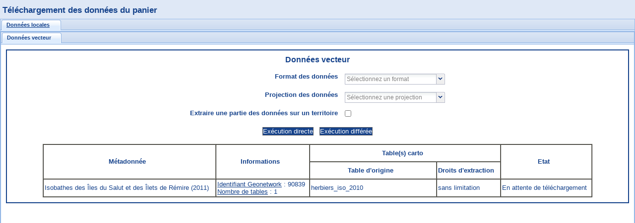

--- FILE ---
content_type: text/html; charset=UTF-8
request_url: https://catalogue.geoguyane.fr/geosource/panierDownloadFrontalParametrage?LAYERIDTS=90839
body_size: 6918
content:
<!DOCTYPE html PUBLIC "-//W3C//DTD HTML 4.01 Transitional//EN" "http://www.w3.org/TR/html4/loose.dtd">
<html>
 <head>
  <title> Téléchargement de données </title>
  <META HTTP-EQUIV="Content-Type" CONTENT="text/html; charset=UTF-8">
  <!-- IE specific : forcing IE9 Document model because ext 3.0 incompatibility with IE10 -->
  <META HTTP-EQUIV="X-UA-Compatible" CONTENT="IE=9"/>
  <link rel="stylesheet" type="text/css" href="/Scripts/ext3.0/resources/css/ext-all.css">
  
  <!-- Repositionnement du bouton [+]/[-] de l'accordéon et augmentation de la taille de la police -->
  <style type="text/css">
    .x-tool {
      float: left;
      margin-right: 4px;
    }
    .x-panel-header-text {
      font-size: 14px;
    }
  </style>
  <link rel='stylesheet' type='text/css' href="/geosourcebundle/css/panier/download.css">

  <!-- <script type="text/javascript" src="/Scripts/download_parametrage.js"> </script> -->
  <script type="text/javascript" src="/Scripts/ext3.0/adapter/ext/ext-base.js"> </script>
  <script type="text/javascript" src="/Scripts/ext3.0/ext-all-debug.js"> </script>
  <script type="text/javascript" src="/Scripts/ext3.0/miframe.js"> </script>
  <script type="text/javascript" src="/Scripts/extjs_overload.js"> </script>
  <script type="text/javascript" src="/Scripts/extjs_functions.js"> </script>
  <script type="text/javascript" src="/Scripts/IHM.js"> </script>
  <script type="text/javascript" src="/Scripts/util.js"> </script>
  <script type="text/javascript" src="/Scripts/territoire.js"> </script>
  <script type="text/javascript" src="/Scripts/donnees.js"> </script>
  <script type="text/javascript" src="/Scripts/download.js"> </script>
  <script type="text/javascript" src="/Scripts/modeles.js"> </script>

  <script type="text/javascript" src="/bundles/fosjsrouting/js/router.js"> </script>
  <script type="text/javascript" src="/js/routing?callback=fos.Router.setData"> </script>

  <script>

    var timout_tele_direct = 18000;

    var url_srv_tele = 'https://telecarto.prodige.internal',
    // paste SRV urls and service_idx in js var
    URL_SVR_FRONT = 'https://carto.geoguyane.fr',
    const_serveurCarto = 'http://https://admincarto.geoguyane.fr',
    URL_SVR_ADMIN = 'https://admincarto.geoguyane.fr',
    ACCS_SERVICE_ADMIN = '1',
    URL_SVR_CATALOGUE = 'catalogue.geoguyane.fr',
    IDX = '1',

    // paste ecwLimit in js var
    ecwLimit = 'INF',
    gTiffLimit = 'INF',
    areaLimit = null;

    // configuration du service des territoires
    var configTerritoire = {
    providerUrl: '/prodige/getAreasFromDB',
    providerBaseParams: { 
      tablename : 'prodige_download_param',
      service_idx : '1'
    },
    table_cb_id: 'table_cb_territoire'
    };

    function getSelectText(idSelect) {
        if(Ext.getCmp(idSelect))
         return Ext.getCmp(idSelect).lastSelectionText.replace(",","-");
        return "";
    }

  /**
   * return l'élément div associé au serveur n° idSrv et au suffix 
   * ('vector','raster' ou 'magic')
   *
   */
    function getElementByIdSrvSuffix(idSrv, suffix) {
        return document.getElementById("D_" + idSrv + "_TO_" + suffix);
    }

  /**
   * Enregistrement d'un log de téléchargement d'une donnée
   * @param metadataName
   * @return
   */
    function metadataLog(dataName) {
        var iframe = this;
        iframe.tabParams = new Array(dataName);
        var ajaxUrl = parent.IHM_getBaseUrl();
        ajaxUrl = Routing.generate('prodige_add_log', {'logFile' : 'Telechargements', 'objectName' :dataName});
        iframe.onSuccess = function() {};
        parent.AjaxRequest(ajaxUrl, {}, iframe);
    }

  //////////////////////////////////////////////////////////////////////
  // fonctions generiques de traitements des réponses de telechargement
  //////////////////////////////////////////////////////////////////////   

    function telecharger_success(result, infoDownload) {
        var divElt = getElementByIdSrvSuffix(infoDownload.idSrv, infoDownload.suffix);

        if(result.responseObject['success']) {
            // log des telechargements > telecarto
            /*for(var i=0; i<infoDownload.infoLayers.length; i++) {
                var infoLayer = infoDownload.infoLayers[i];
                try {
                 metadataLog(doublequote(infoLayer.name)+"\",\""+doublequote(infoLayer.id)+"\",\""+ doublequote(infoLayer.server)+"\",\""+ doublequote(getSelectText("SELECT_FORMAT_"+infoDownload.suffix)) +"\",\""+ doublequote(getSelectText("SELECT_PROJ_"+infoDownload.suffix)) );
                }catch(e) {
                  //
                }
            }*/
            if(divElt) 
              divElt.innerHTML = "Le traitement est terminé. <a href=\"" + result.responseObject['data'] + "\">Télécharger</a>";
            setTimeout(function(){
              document.location.href = result.responseObject['data'];
            }, 2000);
        }
        else {
            Ext.Msg.alert("Téléchargement direct", "Impossible d'exécuter le téléchargement direct : " + result.responseObject['msg']);
            if(divElt) 
              divElt.innerHTML = result.responseObject['msg'];
        }
        Ext.Ajax.timeout = 30000; // reset timeout to default
    }

    function telecharger_failure(result, infoDownload) {
        var divElt = getElementByIdSrvSuffix(infoDownload.idSrv, infoDownload.suffix);
        Ext.Msg.alert("Serveur de téléchargement", "Impossible d'exécuter le téléchargement direct, le serveur ne répond pas. Il est possible que le traitement soit trop long, si c'est le cas il est préférable d'effectuer un téléchargement différé.");
        if(divElt) 
          divElt.innerHTML = "Erreur du serveur de téléchargement";

        Ext.Ajax.abortAll();
        Ext.Ajax.timeout = 30000; // reset timeout to default
    }

    function telecharger_delayed_success(result, infoDownload) {
        var divElt = getElementByIdSrvSuffix(infoDownload.idSrv, infoDownload.suffix);
        if(result.responseObject['success']) {
            // log des telechargements > telecarto
            /*for(var i=0; i<infoDownload.infoLayers.length; i++) {
                var infoLayer = infoDownload.infoLayers[i];
                metadataLog(doublequote(infoLayer.name)+"\",\""+doublequote(infoLayer.id)+"\",\""+doublequote(infoLayer.server)+"\",\""+ doublequote(getSelectText("SELECT_FORMAT_"+infoDownload.suffix)) +"\",\""+ doublequote(getSelectText("SELECT_PROJ_"+infoDownload.suffix)));
            }*/
            Ext.Msg.alert("Téléchargement différé", result.responseObject['msg'] + " Vous serez averti(e) par email quand le traitement des données sera terminé.");
        }
        else
            Ext.Msg.alert("Téléchargement différé", "Impossible d'exécuter le téléchargement différé : " + result.responseObject['msg']);

        if(divElt)
            divElt.innerHTML = result.responseObject['msg'];
    }

    function telecharger_delayed_failure(result, infoDownload) {
        Ext.Msg.alert("Serveur de téléchargement", "Impossible d'exécuter le téléchargement différé, le serveur ne répond pas.");
        var divElt = getElementByIdSrvSuffix(infoDownload.idSrv, infoDownload.suffix);
        if(divElt)
          divElt.innerHTML = "Erreur du serveur de téléchargement";
    }

    function doublequote(text) {
        return text.replace('"', '""');
    }
    
    function initDownload(){
        //init cas connexion
        var iframe = this;
        iframe.onSuccess = function() {};
        parent.AjaxRequest(url_srv_tele + "/prodige/connect", {}, iframe);
    }
    

   </script>

  </head>

<body onload="if(self==top) {document.getElementById('goBack').style.display='none';if(document.getElementById('goBack2') != null) {document.getElementById('goBack2').style.display='none';}}else{parent.IHM_historique_add(window.location);parent.IHM_Chargement_stop();}initDownload();">
    <div class="titre">
      <h2> Téléchargement des données du panier </h2>
    </div>
    <div id='CARTE_DIV'> </div>
    <div class="toolbar">
        <div class="button back">
            <input id ="goBack" type="Button" value="Retour" onclick="parent.IHM_historique_goBack()"> </input>
        </div>
    </div>

                        <div id="downloadBlock_tab" style="clear:both"> </div>
            <script>
    var layers = [{"id":90839,"name":"Isobathes des \u00celes du Salut et des \u00celets de R\u00e9mire (2011)","server":""}];
    
   /**
    * vérifie l'intégrité des champs du formulaire
    * @return retourne true si tous les champs sont valides, sinon retourne false et affiche un message
    */
    function verifCtrl_vector() {
        if(url_srv_tele == "") {
            Ext.Msg.alert("Serveur de téléchargement", "Impossible d'exécuter le téléchargement direct, l'adresse du serveur de téléchargement est invalide.");
            return false;
        }
        if(document.getElementById("SELECT_FORMAT_vector").value == "") {
            Ext.Msg.alert("Format", "Veuillez sélectionner le format des données.");
            return false;
        }
        if(document.getElementById("SELECT_PROJ_vector").value == "" ) {
            Ext.Msg.alert("Projection", "Veuillez sélectionner la projection des données.");
            return false;
        }
        if(document.getElementById("check_extract_territoire_vector").checked ) {
            if((document.panierDownloadFrontal_vector.area_type_vector[0].checked &&
            (document.getElementById("SELECT_TERRITOIRE_FIELD_vector").value == "" || document.getElementById("SELECT_TERRITOIRE_DATA_vector").value == "")) ||
            (document.panierDownloadFrontal_vector.area_type_vector[1].checked && 
            (document.getElementById("geom_area_value_vector").value == ""))) {
                Ext.Msg.alert("Territoire", "Veuillez sélectionner un territoire prédéfini ou définir une zone cartographique.");
                return false;
            }

            var exp = RegExp("^[0-9-.]+$","g");
            var buffer = document.getElementById("EXTRACT_TOLERANCE_vector").value;
            if(!exp.test(buffer) || buffer < 100 || buffer > 5000) {
                Ext.Msg.alert("Tolérance d'extraction", "Veuillez saisir une valeur de tolérance comprise entre 100 et 5000.");
                return false;
            }
        }
        return true;
  }

   /**
    * effectue l'appel Ajax permettant d'exécuter le téléchargement direct ou différé
    * @param bDirect   booléen indiquant si le téléchargement est direct ou non
    */
    function execute_telecharger_vector(bDirect) {
        if(!verifCtrl_vector())
          return;

        // mise a jour interface
        var divElt = getElementByIdSrvSuffix(0, "vector");
        if(divElt)
            divElt.innerHTML = "<table><tr><td valign=\"middle\">En cours de traitement...</td><td><img src=\"/geosourcebundle/images/panier/waiting.gif\"></td></tr></table>";

        // retrieving viewname of layer that have been joined
        var vectorTables = [["herbiers_iso_2010"]];
        
        strTablename = [];
        for(var i=0; i<vectorTables.length; i++) {
          for(var j=0; j<vectorTables[i].length; j++) {
            var domEl = document.getElementById('viewname_of_'+vectorTables[i][j]);
            var name = domEl == null
            ? vectorTables[i][j]
            : domEl.value;
            strTablename[i] = strTablename[i] || [];
            strTablename[i].push(name);
          }
          
          strTablename[i] = strTablename[i].join(',');
        }
        strTablename = strTablename.join('%');

        var urlDownload = 'https://telecarto.prodige.internal';
        var data_type = "vector";
        var service_idx = "1";
        var email       = "";
        var format      = document.getElementById("SELECT_FORMAT_vector").value;
        var projection  = document.getElementById("SELECT_PROJ_vector").value;
        var data        = encodeValue("POSTGIS_DATA:" + strTablename);
        var metadata_id = "OTA4Mzk=";
        var bTerritoire     = "0";
        var territoire_type = "";
        var territoire_data = "";
        var extract_area = "" ;
        var buffer = "";
        var restricted_area_field = "";
        var restricted_area_buffer = "";
        var territoire_area = "";
        
        var extractionattributaire_couche = document.getElementById("extractionattributaire");
        extractionattributaire_couche = (extractionattributaire_couche && extractionattributaire_couche !== null 
                                        ? extractionattributaire_couche.innerHTML 
                                        : "");
        var extractionattributaire_adminsite = "";

        Ext.Ajax.timeout = 900000;
        Ext.Ajax.request({
            url: '/prodige/getAreasFromDB',
            method: "GET",
            success: function (response) { 
                extractionattributaire_adminsite = response;
            },
            failure: function (response) { 
                Ext.Msg.alert("Territoire", "Erreur de récupération des territoires.");
            },
            params : {queryMode: "getFields", tablename: 'prodige_download_param', service_idx: '1' },
            scope: this
        });


        var infoDownload = {
            suffix : "vector",
            idSrv : 0,
            projection : projection,
            format : format,
            infoLayers : layers
        };

        if(document.getElementById("check_extract_territoire_vector").checked) {
            var tabTerritoireData = new Array();
            bTerritoire = "1";
            // predefined area... 
            if(document.panierDownloadFrontal_vector.area_type_vector[0].checked) {
                territoire_type = document.getElementById("SELECT_TERRITOIRE_FIELD_vector").value;
                territoire_data = document.getElementById("SELECT_TERRITOIRE_DATA_vector").value;
            }
            else if(document.panierDownloadFrontal_vector.area_type_vector[1].checked) {
                extract_area = document.getElementById("geom_area_value_vector").value;
            }
            buffer = document.getElementById("EXTRACT_TOLERANCE_vector").value;
        }

        //téléchargement de données restreintes territorialement
         restricted_area_field += '%'; territoire_area +='%'; restricted_area_buffer +='%';

        var params = { 
            mode      : "prodige",
            data_type              : data_type,
            service_idx            : service_idx,
            format                 : format,
            projection             : projection,
            data                   : data,
            metadata_id            : metadata_id,
            bTerritoire            : bTerritoire,
            territoire_type        : territoire_type,
            territoire_data        : territoire_data,
            territoire_area        : territoire_area,
            extractionattributaire_couche : extractionattributaire_couche,
            restricted_area_field  : restricted_area_field,
            restricted_area_buffer : restricted_area_buffer,
            extract_area           : extract_area,
            buffer                 : buffer
        }
        if(bDirect) {
            Ext.Ajax.timeout = timout_tele_direct;  // set timout
            Ext.Ajax.request({
                url: urlDownload,
                method: "POST",
                params: Ext.apply({ "email": email, "direct": "MQ==" }, params),
                success: function(result) {
                      telecharger_success(result, infoDownload);
                },
                failure: function(result) {
                    telecharger_failure(result, infoDownload);
                }
            });
        } else {
            if(email == "") {
                Ext.Msg.prompt('Téléchargement', 'Merci de renseigner votre adresse mail', function(btn, text) {
                    if(btn == 'ok') {
                        Ext.Ajax.timeout = 900000;
                        Ext.Ajax.request({
                            url: urlDownload,
                            method: "POST",
                            params: Ext.applyIf({ "email": encodeValue(text) }, params),
                            success: function(result) {
                                telecharger_delayed_success(result, infoDownload);
                            },
                            failure: function(result) {
                                telecharger_delayed_failure(result, infoDownload);
                            }
                        });
                    }
                });
            }
            else {
                Ext.Ajax.timeout = 900000;
                Ext.Ajax.request({
                    url: urlDownload,
                    method: "POST",
                    params:  Ext.applyIf({ "email": email }, params),
                    success: function(result) {
                        telecharger_delayed_success(result, infoDownload);
                    },
                    failure: function(result) {
                        telecharger_delayed_failure(result, infoDownload);
                    }
                });
            }
        }
    }

    var bShowTabVector = true;

    function getAreaVector() {
        layers = [{"id":90839,"name":"Isobathes des \u00celes du Salut et des \u00celets de R\u00e9mire (2011)","server":""}];
        //getCartographicArea("carte_extraction_raster.map", "geom_area_value_raster",areaLimit,true);
        TSAjoutDeCarte_Ouvrir(2, "geom_area_value_vector");
    }
</script>

<div id="downloadBlock_vector" class="downloadBlock x-hide-display" align="center">
    <div class="sousTitre">
        <span> Données vecteur </span>
    </div>
    <br/>
    <div align="center">
        <form name="panierDownloadFrontal_vector" method="POST" action="/_fragment?_path=_format%3Dhtml%26_locale%3Dfr%26_controller%3DProdigeCatalogue%255CGeosourceBundle%255CController%255CPanierDownloadFrontalParametrageVectorController%253A%253Acatalogue_geosource_panierDownloadFrontalParametrageVectorAction">
            <table class="formulaire" border="0">
                <tr>
                <th align="right" valign="top"> Format des données </th>
                <td align="left" valign="top">
                    <input type="text" id="formats_vector" size="50" style='width:185px;'/>
                        <script>
                            var store = new Ext.data.ArrayStore({
                                fields: ["ext", "format"],
                                data : [["dGFi","MapInfo tab (fichier *.tab)"],["c2hw","ESRI (fichier *.shp)"],["Ym5h","Atlas BNA (fichier *.bna)"],["Y3N2","Comma Separated Value (fichier *.csv)"],["Z3h0","G\u00e9oconcept Export (fichier *.gxt)"],["bWlm","MapInfo mif\/mid (fichier *.mif,*.mid)"],["Z21s","GML (fichier *.gml)"],["Z210","GMT (fichier *.gmt)"],["a21s","KML (fichier *.kml)"],["anNvbg==","GeoJson (fichier *.json)"],["Z3BrZw==","Geopackage vecteur(fichier *.gpkg)"],["ZGdu","Microstation DGN (fichier *.dgn)"],["ZHhm","DXF (fichier *.dxf)"],["c3Fs","Dump postgis (fichier *.sql)"]]
                            });

                            var cbFormat = new Ext.form.ComboBox({
                                store: store,
                                valueField: "ext",
                                displayField:"format",
                                hiddenName: "SELECT_FORMAT_vector",
                                hiddenId: "SELECT_FORMAT_vector",
                                id : "SELECT_FORMAT_vector",
                                forceSelection: true,
                                typeAhead: true,
                                triggerAction: "all",
                                mode: "local",
                                listWidth: 300,
                                width: 185,
                                emptyText:"Sélectionnez un format",
                                applyTo: "formats_vector",
                                enableKeyEvents : true,
                                plugins: new Ext.ux.plugins.CustomFilterCombo({
                                anyMatch : false,
                                caseSensitive : false
                                }),
                                // hack to force well sizing of combo div...
                                listeners : { 'afterrender' : function(cp) { cp.getEl().parent().setWidth(200); } }
                            });
                        </script>
                    </td>
                </tr>
                <tr>
                    <th align="right" valign="top">Projection des données</th>
                    <td align="left" valign="top">
                        <input type="text" id="projections_vector" size="auto"/> 
                            <script>
                                var store = new Ext.data.ArrayStore({
                                    fields: ["srid", "projection"],
                                    data : [["Mjk3Mg==","RGFG95 \/ UTM 22 Nord [EPSG:2972]"],["MzMxMw==","RGFG95 \/ UTM zone 21N [EPSG:3313]"],["Mjk3MQ==","CSG67 \/ UTM zone 22N [EPSG:2971]"],["MzMxMg==","CSG67 \/ UTM zone 21N [EPSG:3312]"],["MzI2MjI=","WGS 84 \/ UTM zone 22N [EPSG:32622]"],["MzI2MjE=","WGS 84 \/ UTM zone 21N [EPSG:32621]"],["MzM5NQ==","WGS 84 \/ World Mercator [EPSG:3395]"],["NDMyNg==","WGS84 (EPSG 4326) [EPSG:4326]"],["Mzg1Nw==","WGS 84 \/ Pseudo-Mercator [EPSG:3857]"],["MTAyMTAw","Web Mercator (Auxiliary Sphere) [EPSG:102100]"]]
                                });
                                var cbProj = new Ext.form.ComboBox({
                                    store: store,
                                    valueField: "srid",
                                    displayField:"projection",
                                    hiddenName: "SELECT_PROJ_vector",
                                    hiddenId: "SELECT_PROJ_vector",
                                    id:"SELECT_PROJ_vector",
                                    forceSelection: true,
                                    typeAhead: true,
                                    triggerAction: "all",
                                    mode: "local",
                                    listWidth: 350,
                                    width: 185,
                                    emptyText:"Sélectionnez une projection",
                                    applyTo: "projections_vector",
                                    enableKeyEvents : true,
                                    plugins: new Ext.ux.plugins.CustomFilterCombo({
                                    anyMatch : false,
                                    caseSensitive : false
                                    }),
                                    // hack to force well sizing of combo div...
                                    listeners : { 'afterrender' : function(cp) { cp.getEl().parent().setWidth(200); } }
                                });
                            </script>
                        </td>
                    </tr>
                    <tr style="height:5px;">
                        <th align="right" valign="top"> Extraire une partie des données sur un territoire </td>
                        <td align="left" valign="top"> <input id="check_extract_territoire_vector" name="check_extract_territoire_vector" type="checkbox" value="1" onclick='print_territoire(configTerritoire, "vector");'/> </td>
                    </tr>
                </table>
                <div id="TABLE_TERRITOIRE_vector" style="align:center;display:none;">
                <table class="formulaire">
                    <tr>
                        <td> <input type="radio" name="area_type_vector" value="predefined" checked/> &nbsp;&nbsp;Territoire prédéfini </td>
                    </tr>
                    <tr>
                        <td>
                            <div id="territoire_criteria" style="display:block;">
                                <table class="formulaire" id="table_cb_territoire">
                                </table>
                            </div>
                            <table class="formulaire" id="territoire_result" style="display:none">
                                <tr>
                                    <th>
                                        <input id="SELECT_TERRITOIRE_FIELD_vector" style="display:none"/>
                                        <input id="SELECT_TERRITOIRE_DATA_vector" style="display:none"/>
                                        <div id="territoire_msg"> </div>
                                     </td>
                                    <td>
                                        <input type="Button" value="Changer" onclick='change_territoire("vector")'/>
                                    </td>
                                </tr>
                                <tr>
                                    <td colspan="2">
                                        <div> Attention, l'extraction de données sur un territoire peut prendre quelques minutes.</div>
                                    </td>
                                </tr>
                            </table>
                        </td>
                    </tr>
                    <tr>
                        <td> <input type="radio" name="area_type_vector" value="manual"/> &nbsp;&nbsp;Zone cartographique </td>
                    </tr>
                    <tr>
                        <td>
                            <table class="formulaire">
                                <tr>
                                    <td>
                                        <input type="hidden" id="geom_area_value_vector" name="geom_area_value_vector" value="" onchange='fieldUpdate("geom_area_display_vector","Zone définie");'/>
                                        <input type="text" id="geom_area_display_vector" name="geom_area_display_vector" value="Pas de zone définie" disabled />
                                    </td>
                                    <td> <input type="Button" value="Définir la zone d'extraction sur la carte" onclick='getAreaVector();'/> </td>
                                </tr>
                            </table>
                        </td>
                    </tr>
                </table>
                <br/>
                <table class="formulaire">
                    <tr>
                        <th align="right" valign="top"> Tolérance d'extraction </th>
                        <td align="left" valign="top">
                            <input name="EXTRACT_TOLERANCE_vector" id="EXTRACT_TOLERANCE_vector" type="text" max-length="4" 
                                   size="4" value="100"> (en mètres) entre 100 et 5000 </input>
                    </td>
                    </tr>
                </table>
            </div>
            <input type="hidden" name="LAYERIDTS_vector" value="90839">
        </form>
    </div>
    <table align="center" width="90%">
        <tr>
            <td class="validation" colspan="2" align="center">
                <br>
                <input type="Button" value="Exécution directe" onclick="execute_telecharger_vector(true);"> &nbsp; <input type="Button" value="Exécution différée" onclick="execute_telecharger_vector(false);">
            </td>
        </tr>
    </table>
    <br>
    <table class="formulaire" align="center" style="border-color:#828177; " border="1" cellpadding="2" cellspacing="0" width="90%">
        <tr>
                    <th style="text-align:center;" rowspan="2">Métadonnée</th>
                    <th style="text-align:center;" rowspan="2">Informations</th><th style="text-align:center;" colspan="2">Table(s) carto</th><th style="text-align:center;" rowspan="2">Etat</th>
                </tr><tr><th style="text-align:center;">Table d'origine</th><th style="text-align:center;">Droits d'extraction</th></tr>
 <tr id="vector_90839_row">
 <td valign="middle" rowspan='1'>Isobathes des Îles du Salut et des Îlets de Rémire (2011)</td>
 <td align="left" rowspan='1'>
  <strong><u>Identifiant Geonetwork</u></strong> : 90839
 <br>
  <strong><u>Nombre de tables</u></strong> : 1
 </td>
  <td width='250px'>herbiers_iso_2010</td><td>sans limitation</td>
 <td rowspan="1" valign="middle" align="left">
                        <div id="D_0_TO_vector">En attente de téléchargement</div></td>
 </tr>
    </table>
</div>
                                                    
    <div align="right"> <iframe name="footerExec" height="0" width="0" frameborder="0"></iframe> </div>

  </body>

</html>
 



--- FILE ---
content_type: text/css
request_url: https://catalogue.geoguyane.fr/geosourcebundle/css/panier/download.css
body_size: 1693
content:


body { 
  background-color:#ffffff;
  margin:0 0 0 0;
  font-family:'Arial','Helvetica','sans-serif'; 
  font-size:10pt;
}

H2 {
  font-size:13pt; 
  margin:10px 5px 10px 5px
}

.titre  { 
  width:80%;
  font-size:14pt; 
  color: #15428b;
  float: left;  
}

H3 {
  color: #333333; 
  font-size:10pt; 
  margin: 30px 5px 10px 10px;
  background-image:url("../Scripts/ext3.0/resources/images/default/tree/leaf.gif");
  background-repeat: no-repeat;
  background-position: left center;
  padding-left: 20px;  
}

H4 {
  font-size:13px; 
  font-weight:bold; 
  color: #333333; 
  margin:0px 0px 7px 0px;
}


INPUT, SELECT, TEXTAREA   {
  border:1px solid #15428b; 
  background-color:#f5f9ff; 
  font-family:'Arial','Helvetica','sans-serif';
}

.cmd  INPUT, .validation INPUT, .back INPUT {
  background-color:#15428b;
  border:1px solid #666666;
  color:#FFFFFF;
  font-family:'Arial','Helvetica','sans-serif';
  cursor: pointer;
}

HR{
  color: #15428B;
}

.formulaire TABLE {
  border-collapse:collapse; 
  color:black; 
  font-family:'Arial','Helvetica','sans-serif'; 
  font-size:10pt; 
  height:100%; 
  width:100%;
}

.formulaire TR {
  height:35px;
}

.formulaire TH  {
  color:#15428b; 
  text-align:right; 
  padding-right: 10px; 
  font-weight:bold;
}

.formulaire TD {
  color:#15428b; 
  text-align:left;
  padding:2px;
}


.toolbar {
 	
}

.button {
  padding: 10px 5px 5px 5px;
	float: right; 	
}

.downloadBlock {
	clear: both;
	border: 2px solid #15428b;
	padding:10px;
	margin:10px;
}

.sousTitre  span { 
  color: #15428b;
  width:100%;
  font-size:12pt;
  font-weight: bold; 
  margin:0 0 0 0;
  font-family:'Arial','Helvetica','sans-serif';   
}



--- FILE ---
content_type: application/javascript
request_url: https://catalogue.geoguyane.fr/js/routing?callback=fos.Router.setData
body_size: 3476
content:
/**/fos.Router.setData({"base_url":"","routes":{"catalogue_administration_accueil":{"tokens":[["text","\/catalogue\/administration\/accueil"]],"defaults":[],"requirements":[],"hosttokens":[],"methods":[],"schemes":[]},"catalogue_administration_utilisateur":{"tokens":[["text","\/catalogue\/administration\/administration_utilisateur"]],"defaults":[],"requirements":[],"hosttokens":[],"methods":[],"schemes":[]},"catalogue_administration_compte_utilisateur":{"tokens":[["text","\/catalogue\/administration\/administration_compte_utilisateur"]],"defaults":[],"requirements":[],"hosttokens":[],"methods":[],"schemes":[]},"catalogue_administration_competences_list":{"tokens":[["text","\/catalogue\/administration\/competences\/competences_list"]],"defaults":[],"requirements":[],"hosttokens":[],"methods":[],"schemes":[]},"catalogue_administration_competences_form":{"tokens":[["text","\/catalogue\/administration\/competences\/competences_form"]],"defaults":[],"requirements":[],"hosttokens":[],"methods":[],"schemes":[]},"catalogue_administration_competences_profiles_form":{"tokens":[["text","\/catalogue\/administration\/competences\/profiles_form"]],"defaults":[],"requirements":[],"hosttokens":[],"methods":[],"schemes":[]},"catalogue_administration_competences_layers_form":{"tokens":[["text","\/catalogue\/administration\/competences\/layers_form"]],"defaults":[],"requirements":[],"hosttokens":[],"methods":[],"schemes":[]},"catalogue_administration_competences_maps_form":{"tokens":[["text","\/catalogue\/administration\/competences\/maps_form"]],"defaults":[],"requirements":[],"hosttokens":[],"methods":[],"schemes":[]},"catalogue_web_userdetails":{"tokens":[["text","\/catalogue\/administration\/mafiche"]],"defaults":[],"requirements":[],"hosttokens":[],"methods":[],"schemes":[]},"catalogue_web_index":{"tokens":[["text","\/catalogue\/administration\/"]],"defaults":[],"requirements":[],"hosttokens":[],"methods":[],"schemes":[]},"catalogue_web_page":{"tokens":[["text","\/catalogue\/administration\/page"]],"defaults":[],"requirements":[],"hosttokens":[],"methods":[],"schemes":[]},"catalogue_get_css_file":{"tokens":[["variable","\/","[^\/]++","css_file",true],["text","\/catalogue\/administration\/css\/get_css_file"]],"defaults":[],"requirements":[],"hosttokens":[],"methods":[],"schemes":[]},"catalogue_web_uploadtemp":{"tokens":[["variable","\/","[^\/]++","post_name",true],["text","\/catalogue\/administration\/upload\/temp"]],"defaults":[],"requirements":[],"hosttokens":[],"methods":[],"schemes":[]},"catalogue_administration_domains_list":{"tokens":[["text","\/catalogue\/administration\/domains\/domains_list"]],"defaults":[],"requirements":[],"hosttokens":[],"methods":[],"schemes":[]},"catalogue_administration_domains_form":{"tokens":[["text","\/catalogue\/administration\/domains\/domains_form"]],"defaults":[],"requirements":[],"hosttokens":[],"methods":[],"schemes":[]},"catalogue_administration_domains_subdomains_form":{"tokens":[["text","\/catalogue\/administration\/domains\/sub_domains_form"]],"defaults":[],"requirements":[],"hosttokens":[],"methods":[],"schemes":[]},"catalogue_administration_empty":{"tokens":[["text","\/catalogue\/administration\/empty"]],"defaults":[],"requirements":[],"hosttokens":[],"methods":[],"schemes":[]},"catalogue_administration_grouping_list":{"tokens":[["text","\/catalogue\/administration\/grouping\/grouping_list"]],"defaults":[],"requirements":[],"hosttokens":[],"methods":[],"schemes":[]},"catalogue_administration_grouping_profile_form":{"tokens":[["text","\/catalogue\/administration\/grouping\/grouping_form"]],"defaults":[],"requirements":[],"hosttokens":[],"methods":[],"schemes":[]},"catalogue_administration_grouping_subdomains_form":{"tokens":[["text","\/catalogue\/administration\/grouping\/grouping_subdomains_form"]],"defaults":[],"requirements":[],"hosttokens":[],"methods":[],"schemes":[]},"catalogue_administration_grouping_save":{"tokens":[["text","\/catalogue\/administration\/grouping\/grouping_save"]],"defaults":[],"requirements":[],"hosttokens":[],"methods":[],"schemes":[]},"catalogue_administration_grouping_profile_sql":{"tokens":[["text","\/catalogue\/administration\/grouping\/grouping_profile_sql"]],"defaults":[],"requirements":[],"hosttokens":[],"methods":[],"schemes":[]},"catalogue_administration_grouping_subdomains_sql":{"tokens":[["text","\/catalogue\/administration\/grouping\/grouping_subdomains_sql"]],"defaults":[],"requirements":[],"hosttokens":[],"methods":[],"schemes":[]},"catalogue_administration_layers_list":{"tokens":[["text","\/catalogue\/administration\/layers\/list"]],"defaults":[],"requirements":[],"hosttokens":[],"methods":[],"schemes":[]},"catalogue_administration_layers_form":{"tokens":[["text","\/catalogue\/administration\/layers\/layers_form"]],"defaults":[],"requirements":[],"hosttokens":[],"methods":[],"schemes":[]},"catalogue_administration_layers_competences_form":{"tokens":[["text","\/catalogue\/administration\/layers\/layers_competences"]],"defaults":[],"requirements":[],"hosttokens":[],"methods":[],"schemes":[]},"catalogue_administration_layers_alerts_form":{"tokens":[["text","\/catalogue\/administration\/layers\/layers_alerts"]],"defaults":[],"requirements":[],"hosttokens":[],"methods":[],"schemes":[]},"catalogue_administration_layers_importer_form":{"tokens":[["text","\/catalogue\/administration\/layers\/importer_form"]],"defaults":[],"requirements":[],"hosttokens":[],"methods":[],"schemes":[]},"catalogue_administration_layers_alertimport":{"tokens":[["text","\/catalogue\/administration\/layers\/alertimport"]],"defaults":[],"requirements":[],"hosttokens":[],"methods":[],"schemes":[]},"catalogue_administration_maps_list":{"tokens":[["text","\/catalogue\/administration\/maps\/maps_list"]],"defaults":[],"requirements":[],"hosttokens":[],"methods":[],"schemes":[]},"catalogue_administration_maps_form":{"tokens":[["text","\/catalogue\/administration\/maps\/maps_form"]],"defaults":[],"requirements":[],"hosttokens":[],"methods":[],"schemes":[]},"catalogue_administration_maps_competences_form":{"tokens":[["text","\/catalogue\/administration\/maps\/maps_competences"]],"defaults":[],"requirements":[],"hosttokens":[],"methods":[],"schemes":[]},"catalogue_administration_perimetres_list":{"tokens":[["text","\/catalogue\/administration\/perimetres\/perimetres_list"]],"defaults":[],"requirements":[],"hosttokens":[],"methods":[],"schemes":[]},"catalogue_administration_perimetres_form":{"tokens":[["text","\/catalogue\/administration\/perimetres\/perimetres_form"]],"defaults":[],"requirements":[],"hosttokens":[],"methods":[],"schemes":[]},"catalogue_administration_perimetres_composition_form":{"tokens":[["text","\/catalogue\/administration\/perimetres\/composition_form"]],"defaults":[],"requirements":[],"hosttokens":[],"methods":[],"schemes":[]},"catalogue_administration_perimetre_composition_service":{"tokens":[["variable","\/","[^\/]++","init_zonage_field_name",true],["variable","\/","[^\/]++","init_zonage_field_id",true],["variable","\/","[^\/]++","zonage_field_id",true],["variable","\/","[^\/]++","perimetre_code",true],["text","\/catalogue\/administration\/perimetres\/perimetre_composition_service"]],"defaults":{"perimetre_code":null,"zonage_field_id":null,"init_zonage_field_id":null,"init_zonage_field_name":null},"requirements":[],"hosttokens":[],"methods":[],"schemes":[]},"catalogue_administration_perimetres_reload_form":{"tokens":[["text","\/catalogue\/administration\/perimetres\/reload_form"]],"defaults":[],"requirements":[],"hosttokens":[],"methods":[],"schemes":[]},"catalogue_administration_perimetres_usersuploader":{"tokens":[["text","\/catalogue\/administration\/perimetres\/usersuploader"]],"defaults":[],"requirements":[],"hosttokens":[],"methods":[],"schemes":[]},"catalogue_administration_perimetres_usersimport":{"tokens":[["text","\/catalogue\/administration\/perimetres\/usersimport"]],"defaults":[],"requirements":[],"hosttokens":[],"methods":[],"schemes":[]},"catalogue_administration_profiles_setprofil":{"tokens":[["text","\/catalogue\/administration\/profiles\/set_profil"]],"defaults":[],"requirements":[],"hosttokens":[],"methods":[],"schemes":[]},"catalogue_administration_profiles_list":{"tokens":[["text","\/catalogue\/administration\/profiles\/profiles_list"]],"defaults":[],"requirements":[],"hosttokens":[],"methods":[],"schemes":[]},"catalogue_administration_profiles_form":{"tokens":[["text","\/catalogue\/administration\/profiles\/accueil_form"]],"defaults":[],"requirements":[],"hosttokens":[],"methods":[],"schemes":[]},"catalogue_administration_profiles_membres_form":{"tokens":[["text","\/catalogue\/administration\/profiles\/members_form"]],"defaults":[],"requirements":[],"hosttokens":[],"methods":[],"schemes":[]},"catalogue_administration_profiles_traitements_form":{"tokens":[["text","\/catalogue\/administration\/profiles\/traitements_form"]],"defaults":[],"requirements":[],"hosttokens":[],"methods":[],"schemes":[]},"catalogue_administration_profiles_administre_form":{"tokens":[["text","\/catalogue\/administration\/profiles\/administre_form"]],"defaults":[],"requirements":[],"hosttokens":[],"methods":[],"schemes":[]},"catalogue_administration_profiles_domaines_form":{"tokens":[["text","\/catalogue\/administration\/profiles\/domaines_form"]],"defaults":[],"requirements":[],"hosttokens":[],"methods":[],"schemes":[]},"catalogue_administration_profiles_sousdomaines_form":{"tokens":[["text","\/catalogue\/administration\/profiles\/sousdomaines_form"]],"defaults":[],"requirements":[],"hosttokens":[],"methods":[],"schemes":[]},"catalogue_administration_profiles_objects_form":{"tokens":[["text","\/catalogue\/administration\/profiles\/objects_form"]],"defaults":[],"requirements":[],"hosttokens":[],"methods":[],"schemes":[]},"catalogue_administration_profiles_competences_form":{"tokens":[["text","\/catalogue\/administration\/profiles\/competences_form"]],"defaults":[],"requirements":[],"hosttokens":[],"methods":[],"schemes":[]},"catalogue_administration_profiles_edit_form":{"tokens":[["text","\/catalogue\/administration\/profiles\/edit_form"]],"defaults":[],"requirements":[],"hosttokens":[],"methods":[],"schemes":[]},"catalogue_administration_rubrics_aide_list":{"tokens":[["text","\/catalogue\/administration\/rubrics_aide\/rubrics_aide_list"]],"defaults":[],"requirements":[],"hosttokens":[],"methods":[],"schemes":[]},"catalogue_administration_rubrics_aide_form":{"tokens":[["text","\/catalogue\/administration\/rubrics_aide\/rubrics_form"]],"defaults":[],"requirements":[],"hosttokens":[],"methods":[],"schemes":[]},"catalogue_administration_rubrics_aide_profiles_form":{"tokens":[["text","\/catalogue\/administration\/rubrics_aide\/profiles_form"]],"defaults":[],"requirements":[],"hosttokens":[],"methods":[],"schemes":[]},"catalogue_administration_rubrics_list":{"tokens":[["text","\/catalogue\/administration\/rubrics\/rubrics_list"]],"defaults":[],"requirements":[],"hosttokens":[],"methods":[],"schemes":[]},"catalogue_administration_rubrics_form":{"tokens":[["text","\/catalogue\/administration\/rubrics\/rubrics_form"]],"defaults":[],"requirements":[],"hosttokens":[],"methods":[],"schemes":[]},"catalogue_administration_services_updateMdataDomSdom":{"tokens":[["text","\/catalogue\/administration\/services\/services_updateMdataDomSdom"]],"defaults":[],"requirements":[],"hosttokens":[],"methods":[],"schemes":[]},"catalogue_administration_services_getAlertsModeles":{"tokens":[["text","\/catalogue\/administration\/services\/services_getAlertsModeles"]],"defaults":[],"requirements":[],"hosttokens":[],"methods":[],"schemes":[]},"catalogue_administration_services_ZonageGetFields":{"tokens":[["text","\/catalogue\/administration\/services\/services_ZonageGetFields"]],"defaults":[],"requirements":[],"hosttokens":[],"methods":[],"schemes":[]},"catalogue_administration_services_ZonageAddFields":{"tokens":[["text","\/catalogue\/administration\/services\/services_ZonageAddFields"]],"defaults":[],"requirements":[],"hosttokens":[],"methods":[],"schemes":[]},"catalogue_administration_services_ZonageAddTable":{"tokens":[["text","\/catalogue\/administration\/services\/services_ZonageAddTable"]],"defaults":[],"requirements":[],"hosttokens":[],"methods":[],"schemes":[]},"catalogue_administration_services_ZonageDelFields":{"tokens":[["text","\/catalogue\/administration\/services\/services_ZonageDelFields"]],"defaults":[],"requirements":[],"hosttokens":[],"methods":[],"schemes":[]},"catalogue_administration_services_ZonageDelTable":{"tokens":[["text","\/catalogue\/administration\/services\/services_ZonageDelTable"]],"defaults":[],"requirements":[],"hosttokens":[],"methods":[],"schemes":[]},"catalogue_administration_services_PerimetresUnique":{"tokens":[["text","\/catalogue\/administration\/services\/services_PerimetresUnique"]],"defaults":[],"requirements":[],"hosttokens":[],"methods":[],"schemes":[]},"catalogue_administration_services_PerimetresDelete":{"tokens":[["text","\/catalogue\/administration\/services\/services_PerimetresDelete"]],"defaults":[],"requirements":[],"hosttokens":[],"methods":[],"schemes":[]},"catalogue_administration_services_delUser":{"tokens":[["text","\/catalogue\/administration\/services\/services_delUser"]],"defaults":[],"requirements":[],"hosttokens":[],"methods":[],"schemes":[]},"catalogue_administration_structure_list":{"tokens":[["text","\/catalogue\/administration\/structure\/structure_list"]],"defaults":[],"requirements":[],"hosttokens":[],"methods":[],"schemes":[]},"catalogue_administration_structure_form":{"tokens":[["text","\/catalogue\/administration\/structure\/structure_form"]],"defaults":[],"requirements":[],"hosttokens":[],"methods":[],"schemes":[]},"catalogue_administration_structure_setstructure":{"tokens":[["text","\/catalogue\/administration\/structures\/setstructure"]],"defaults":[],"requirements":[],"hosttokens":[],"methods":[],"schemes":[]},"catalogue_administration_structure_users_form":{"tokens":[["text","\/catalogue\/administration\/structure\/profiles_form"]],"defaults":[],"requirements":[],"hosttokens":[],"methods":[],"schemes":[]},"catalogue_administration_subdomaines_list":{"tokens":[["text","\/catalogue\/administration\/subdomaines\/sub_domaines_list"]],"defaults":[],"requirements":[],"hosttokens":[],"methods":[],"schemes":[]},"catalogue_administration_subdomains_form":{"tokens":[["text","\/catalogue\/administration\/subdomains\/subdomains_form"]],"defaults":[],"requirements":[],"hosttokens":[],"methods":[],"schemes":[]},"catalogue_administration_subdomains_subdomainsdomains_form":{"tokens":[["text","\/catalogue\/administration\/subdomains\/subdomainsdomains_form"]],"defaults":[],"requirements":[],"hosttokens":[],"methods":[],"schemes":[]},"catalogue_administration_submit_form":{"tokens":[["text","\/catalogue\/administration\/submit_form"]],"defaults":[],"requirements":[],"hosttokens":[],"methods":[],"schemes":[]},"catalogue_administration_profiles_setuser":{"tokens":[["text","\/catalogue\/administration\/users\/setuser"]],"defaults":[],"requirements":[],"hosttokens":[],"methods":[],"schemes":[]},"catalogue_administration_profiles_syncuser":{"tokens":[["text","\/catalogue\/administration\/users\/syncuser"]],"defaults":[],"requirements":[],"hosttokens":[],"methods":[],"schemes":[]},"catalogue_administration_users_list":{"tokens":[["text","\/catalogue\/administration\/users\/users_list"]],"defaults":[],"requirements":[],"hosttokens":[],"methods":[],"schemes":[]},"catalogue_administration_users_form":{"tokens":[["text","\/catalogue\/administration\/users\/users_form"]],"defaults":[],"requirements":[],"hosttokens":[],"methods":[],"schemes":[]},"catalogue_administration_users_profiles_form":{"tokens":[["text","\/catalogue\/administration\/users\/profiles_form"]],"defaults":[],"requirements":[],"hosttokens":[],"methods":[],"schemes":[]},"catalogue_administration_users_perimetres_form":{"tokens":[["text","\/catalogue\/administration\/users\/perimetres_form"]],"defaults":[],"requirements":[],"hosttokens":[],"methods":[],"schemes":[]},"catalogue_administration_users_perimetres_edition_form":{"tokens":[["text","\/catalogue\/administration\/users\/perimetres_edition_form"]],"defaults":[],"requirements":[],"hosttokens":[],"methods":[],"schemes":[]},"catalogue_administration_users_importer_form":{"tokens":[["text","\/catalogue\/administration\/users\/importer_form"]],"defaults":[],"requirements":[],"hosttokens":[],"methods":[],"schemes":[]},"catalogue_administration_users_importer_ldap":{"tokens":[["text","\/catalogue\/administration\/users\/importer_ldap"]],"defaults":[],"requirements":[],"hosttokens":[],"methods":[],"schemes":[]},"catalogue_administration_users_perimetresimport":{"tokens":[["variable","\/","[^\/]++","tablePerimetre",true],["text","\/catalogue\/administration\/users\/perimetresimport"]],"defaults":[],"requirements":[],"hosttokens":[],"methods":[],"schemes":[]},"catalogue_administration_users_perimetrescouchesimport":{"tokens":[["text","\/catalogue\/administration\/users\/perimetrescouchesimport"]],"defaults":[],"requirements":[],"hosttokens":[],"methods":[],"schemes":[]},"catalogue_administration_users_exporter_form":{"tokens":[["text","\/catalogue\/administration\/users\/exporter_form"]],"defaults":[],"requirements":[],"hosttokens":[],"methods":[],"schemes":[]},"catalogue_administration_zonages_list":{"tokens":[["text","\/catalogue\/administration\/zonages\/zonages_list"]],"defaults":[],"requirements":[],"hosttokens":[],"methods":[],"schemes":[]},"catalogue_administration_zonages_form":{"tokens":[["text","\/catalogue\/administration\/zonages\/zonages_form"]],"defaults":[],"requirements":[],"hosttokens":[],"methods":[],"schemes":[]},"catalogue_api_data":{"tokens":[["variable","\/","[^\/]++","uuid",true],["text","\/api\/edit"]],"defaults":[],"requirements":[],"hosttokens":[],"methods":["GET","POST"],"schemes":[]},"layer_patch":{"tokens":[["variable","\/","[^\/]++","id",true],["text","\/api\/patch\/layer"]],"defaults":[],"requirements":[],"hosttokens":[],"methods":["PATCH"],"schemes":[]},"api_dummy":{"tokens":[["text","\/api\/dummy"]],"defaults":[],"requirements":[],"hosttokens":[],"methods":[],"schemes":[]},"catalogue_api_flux_wms":{"tokens":[["variable","\/","[^\/]++","uuid",true],["text","\/api\/feed\/wms"]],"defaults":[],"requirements":[],"hosttokens":[],"methods":["GET","POST"],"schemes":[]},"catalogue_api_flux_wfs":{"tokens":[["variable","\/","[^\/]++","uuid",true],["text","\/api\/feed\/wfs"]],"defaults":[],"requirements":[],"hosttokens":[],"methods":["GET","POST"],"schemes":[]},"catalogue_api_wms_ssdom_list":{"tokens":[["variable","\/","[^\/]++","ssdomUuid",true],["text","\/api\/feed\/wms_ssdom"]],"defaults":[],"requirements":[],"hosttokens":[],"methods":["GET","POST"],"schemes":[]},"catalogue_api_wms_ssdom":{"tokens":[["variable","\/","[^\/]++","layerId",true],["variable","\/","[^\/]++","ssdomUuid",true],["text","\/api\/feed\/wms_ssdom"]],"defaults":[],"requirements":[],"hosttokens":[],"methods":["GET","POST"],"schemes":[]},"catalogue_api_remove_wms_ssdom":{"tokens":[["variable","\/","[^\/]++","layerId",true],["variable","\/","[^\/]++","ssdomUuid",true],["text","\/api\/feed\/remove_wms_ssdom"]],"defaults":[],"requirements":[],"hosttokens":[],"methods":["GET"],"schemes":[]},"catalogue_api_wms":{"tokens":[["variable","\/","[^\/]++","uuid",true],["text","\/api\/map\/wms"]],"defaults":[],"requirements":[],"hosttokens":[],"methods":["GET","POST"],"schemes":[]},"map_patch":{"tokens":[["variable","\/","[^\/]++","id",true],["text","\/api\/patch\/map"]],"defaults":[],"requirements":[],"hosttokens":[],"methods":["PATCH"],"schemes":[]},"banner_datahub":{"tokens":[["text","\/header\/datahub"]],"defaults":[],"requirements":[],"hosttokens":[],"methods":["GET"],"schemes":[]},"connect_datahub":{"tokens":[["text","\/connect\/datahub"]],"defaults":[],"requirements":[],"hosttokens":[],"methods":["GET"],"schemes":[]},"catalogue_carteperso_init":{"tokens":[["text","\/carteperso\/init"]],"defaults":[],"requirements":[],"hosttokens":[],"methods":[],"schemes":[]},"catalogue_carteperso":{"tokens":[["text","\/carteperso"]],"defaults":[],"requirements":[],"hosttokens":[],"methods":[],"schemes":[]},"catalogue_carteperso_getAdminsdom":{"tokens":[["text","\/carteperso\/getAdminsdom"]],"defaults":[],"requirements":[],"hosttokens":[],"methods":[],"schemes":[]},"catalogue_geosource_administrationCartoChangeStaticCarte":{"tokens":[["text","\/geosource\/administrationCartoChangeStaticCarte"]],"defaults":[],"requirements":[],"hosttokens":[],"methods":[],"schemes":[]},"catalogue_geosource_administrationCartoCouche":{"tokens":[["text","\/geosource\/administrationCartoCouche"]],"defaults":[],"requirements":[],"hosttokens":[],"methods":[],"schemes":[]},"catalogue_geosource_administrationCartoGetCarte":{"tokens":[["text","\/geosource\/administrationCartoGetCarte"]],"defaults":[],"requirements":[],"hosttokens":[],"methods":[],"schemes":[]},"catalogue_geosource_bridge":{"tokens":[["text","\/geosource\/bridge"]],"defaults":[],"requirements":[],"hosttokens":[],"methods":[],"schemes":[]},"catalogue_geosource_captcha":{"tokens":[["text","\/geosource\/captcha"]],"defaults":[],"requirements":[],"hosttokens":[],"methods":[],"schemes":[]},"catalogue_geosource_consultation":{"tokens":[["text","\/geosource\/consultation"]],"defaults":[],"requirements":[],"hosttokens":[],"methods":[],"schemes":[]},"catalogue_geosource_consultationWMS":{"tokens":[["text","\/geosource\/consultationWMS"]],"defaults":[],"requirements":[],"hosttokens":[],"methods":[],"schemes":[]},"getDataHeaders":{"tokens":[["variable","\/","[^\/]++","uuid",true],["text","\/geosource\/getDataHeaders"]],"defaults":[],"requirements":[],"hosttokens":[],"methods":["GET"],"schemes":[]},"getData":{"tokens":[["variable","\/","[^\/]++","uuid",true],["text","\/geosource\/getData"]],"defaults":[],"requirements":[],"hosttokens":[],"methods":["GET","POST"],"schemes":[]},"testGetData":{"tokens":[["text","\/geosource\/testGetData"]],"defaults":[],"requirements":[],"hosttokens":[],"methods":["GET"],"schemes":[]},"catalogue_geosource_deleteCarteStatic":{"tokens":[["text","\/geosource\/deleteCarteStatic"]],"defaults":[],"requirements":[],"hosttokens":[],"methods":[],"schemes":[]},"catalogue_geosource_canDeleteMetaData":{"tokens":[["variable","\/","[^\/]++","uuid",true],["text","\/geosource\/canDeleteMetaData"]],"defaults":[],"requirements":[],"hosttokens":[],"methods":[],"schemes":[]},"catalogue_geosource_deleteMetaData":{"tokens":[["variable","\/","[^\/]++","uuid",true],["text","\/geosource\/deleteMetaData"]],"defaults":{"uuid":null},"requirements":[],"hosttokens":[],"methods":[],"schemes":[]},"catalogue_geosource_dellayersfrommap":{"tokens":[["variable","\/","[^\/]++","type",true],["text","\/geosource\/dellayersfrommap"]],"defaults":[],"requirements":[],"hosttokens":[],"methods":[],"schemes":[]},"catalogue_geosource_mapfilesforlayer":{"tokens":[["variable","\/","[^\/]++","type",true],["variable","\/","[^\/]++","couche",true],["text","\/geosource\/mapfilesforlayer"]],"defaults":[],"requirements":[],"hosttokens":[],"methods":[],"schemes":[]},"catalogue_geosource_getDomaines":{"tokens":[["text","\/geosource\/getDomaines"]],"defaults":[],"requirements":[],"hosttokens":[],"methods":[],"schemes":[]},"catalogue_geosource_getTabLayerFromMapFile":{"tokens":[["text","\/geosource\/getTabLayerFromMapFile"]],"defaults":[],"requirements":[],"hosttokens":[],"methods":[],"schemes":[]},"catalogue_geosource_layerAddToTempmap":{"tokens":[["text","\/geosource\/layerAddToTempmap"]],"defaults":[],"requirements":[],"hosttokens":[],"methods":[],"schemes":[]},"catalogue_geosource_layerAddToMap":{"tokens":[["variable","\/","metadata|layer","maptype",true],["variable","\/","[^\/]++","uuid",true],["text","\/geosource\/layerAddToMap"]],"defaults":{"maptype":"layers"},"requirements":{"maptype":"metadata|layer"},"hosttokens":[],"methods":[],"schemes":[]},"catalogue_geosource_convisualisation":{"tokens":[["text","\/geosource\/covisualisation"]],"defaults":[],"requirements":[],"hosttokens":[],"methods":[],"schemes":[]},"catalogue_geosource_wxs_dataset_to_wms":{"tokens":[["text","\/geosource\/wxs\/dataset_to_wms"]],"defaults":[],"requirements":[],"hosttokens":[],"methods":[],"schemes":[]},"catalogue_geosource_wxs_dataset_to_wfs":{"tokens":[["text","\/geosource\/wxs\/dataset_to_wfs"]],"defaults":[],"requirements":[],"hosttokens":[],"methods":[],"schemes":[]},"catalogue_geosource_wxs_remove_dataset_from_wfs":{"tokens":[["variable","\/","[^\/]++","pk_couche_donnees",true],["variable","\/","[^\/]++","uuid",true],["text","\/geosource\/wxs\/remove_dataset_from_wfs"]],"defaults":{"pk_couche_donnees":null},"requirements":[],"hosttokens":[],"methods":[],"schemes":[]},"catalogue_geosource_wxs_wms_to_dataset":{"tokens":[["variable","\/","[^\/]++","uuid",true],["text","\/geosource\/wxs\/wms_to_dataset"]],"defaults":[],"requirements":[],"hosttokens":[],"methods":[],"schemes":[]},"catalogue_geosource_wxs_wfs_to_dataset":{"tokens":[["variable","\/","[^\/]++","uuid",true],["text","\/geosource\/wxs\/wfs_to_dataset"]],"defaults":[],"requirements":[],"hosttokens":[],"methods":[],"schemes":[]},"catalogue_geosource_wxs_remove_dataset_from_wms":{"tokens":[["variable","\/","[^\/]++","uuid",true],["text","\/geosource\/wxs\/remove_dataset_from_wms"]],"defaults":[],"requirements":[],"hosttokens":[],"methods":[],"schemes":[]},"catalogue_geosource_wxs_wms_map_delete":{"tokens":[["variable","\/","[^\/]++","uuid",true],["text","\/geosource\/wxs\/wms\/map\/delete"]],"defaults":[],"requirements":[],"hosttokens":[],"methods":[],"schemes":[]},"catalogue_geosource_wxs_wms_map":{"tokens":[["variable","\/","[^\/]++","uuid",true],["text","\/geosource\/wxs\/wms\/map"]],"defaults":[],"requirements":[],"hosttokens":[],"methods":[],"schemes":[]},"catalogue_geosource_wxs_layerAddToWebService":{"tokens":[["text","\/geosource\/wxs\/layerAddToWebService"]],"defaults":[],"requirements":[],"hosttokens":[],"methods":[],"schemes":[]},"catalogue_geosource_wxs_mapAddToWebService":{"tokens":[["variable","\/","[^\/]++","uuid",true],["text","\/geosource\/wxs\/mapAddToWebService"]],"defaults":[],"requirements":[],"hosttokens":[],"methods":[],"schemes":[]},"catalogue_geosource_mapDelete":{"tokens":[["variable","\/","[^\/]++","uuid",true],["text","\/geosource\/mapDelete"]],"defaults":[],"requirements":[],"hosttokens":[],"methods":[],"schemes":[]},"catalogue_geosource_mapInsert":{"tokens":[["variable","\/","[^\/]++","uuid",true],["text","\/geosource\/mapInsert"]],"defaults":[],"requirements":[],"hosttokens":[],"methods":[],"schemes":[]},"catalogue_geosource_mapInit":{"tokens":[["variable","\/","[^\/]++","uuid",true],["text","\/geosource\/mapInit"]],"defaults":[],"requirements":[],"hosttokens":[],"methods":[],"schemes":[]},"catalogue_geosource_cartepersoInit":{"tokens":[["variable","\/","[^\/]++","pk_carte_projet",true],["variable","\/","[^\/]++","uuid",true],["text","\/geosource\/cartepersoInit"]],"defaults":[],"requirements":[],"hosttokens":[],"methods":[],"schemes":[]},"catalogue_geosource_mapChangeName":{"tokens":[["text","\/geosource\/mapChangeName"]],"defaults":[],"requirements":[],"hosttokens":[],"methods":[],"schemes":[]},"catalogue_geosource_panierDownloadFrontalParametrage":{"tokens":[["variable","\/","[^\/]++","uuid",true],["text","\/geosource\/panierDownloadFrontalParametrage"]],"defaults":{"uuid":""},"requirements":[],"hosttokens":[],"methods":[],"schemes":[]},"catalogue_geosource_downloadlayers_getmapfile":{"tokens":[["variable","\/","[^\/]++","modele",true],["text","\/geosource\/downloadLayersGetMapfile"]],"defaults":[],"requirements":[],"hosttokens":[],"methods":[],"schemes":[]},"catalogue_geosource_panierDownloadFrontalParametrageDistant":{"tokens":[["text","\/geosource\/panierDownloadFrontalParametrageDistant"]],"defaults":[],"requirements":[],"hosttokens":[],"methods":[],"schemes":[]},"catalogue_geosource_panierDownloadFrontalParametrageMagic":{"tokens":[["text","\/geosource\/panierDownloadFrontalParametrageMagic"]],"defaults":[],"requirements":[],"hosttokens":[],"methods":[],"schemes":[]},"catalogue_geosource_panierDownloadFrontalParametrageModel":{"tokens":[["text","\/geosource\/panierDownloadFrontalParametrageModel"]],"defaults":[],"requirements":[],"hosttokens":[],"methods":[],"schemes":[]},"catalogue_geosource_panierDownloadFrontalParametrageRaster":{"tokens":[["text","\/geosource\/panierDownloadFrontalParametrageRaster"]],"defaults":[],"requirements":[],"hosttokens":[],"methods":[],"schemes":[]},"catalogue_geosource_panierDownloadFrontalParametrageTable":{"tokens":[["text","\/geosource\/panierDownloadFrontalParametrageTable"]],"defaults":[],"requirements":[],"hosttokens":[],"methods":[],"schemes":[]},"catalogue_geosource_panierDownloadFrontalParametrageVector":{"tokens":[["text","\/geosource\/panierDownloadFrontalParametrageVector"]],"defaults":[],"requirements":[],"hosttokens":[],"methods":[],"schemes":[]},"catalogue_geosource_perimetresGetExtent":{"tokens":[["text","\/geosource\/perimetresGetExtent"]],"defaults":[],"requirements":[],"hosttokens":[],"methods":[],"schemes":[]},"catalogue_geosource_setDomsdom":{"tokens":[["variable","\/","[^\/]++","uuid",true],["text","\/geosource\/setDomsdom"]],"defaults":[],"requirements":[],"hosttokens":[],"methods":[],"schemes":[]},"catalogue_geosource_setMetaDataDownload":{"tokens":[["text","\/geosource\/setMetaDataDownload"]],"defaults":[],"requirements":[],"hosttokens":[],"methods":[],"schemes":[]},"catalogue_geosource_setMetadataImg":{"tokens":[["variable","\/","[^\/]++","mapfile",true],["variable","\/","[^\/]++","uuid",true],["text","\/geosource\/setMetadataImg"]],"defaults":[],"requirements":[],"hosttokens":[],"methods":[],"schemes":[]},"catalogue_geosource_tSAjoutDeCarte_LayerListController":{"tokens":[["text","\/geosource\/tSAjoutDeCarte_LayerListController"]],"defaults":[],"requirements":[],"hosttokens":[],"methods":[],"schemes":[]},"catalogue_geosource_tSAjoutDeCarte_MapModelList":{"tokens":[["text","\/geosource\/tSAjoutDeCarte_MapModelList"]],"defaults":[],"requirements":[],"hosttokens":[],"methods":[],"schemes":[]},"catalogue_geosource_updateMetadataThumbnails":{"tokens":[["text","\/geosource\/updateMetadataThumbnails"]],"defaults":[],"requirements":[],"hosttokens":[],"methods":[],"schemes":[]},"catalogue_geosource_viewFormHTMLStructure":{"tokens":[["variable","\/","[^\/]++","token",true],["text","\/geosource\/viewFormHTMLStructure"]],"defaults":[],"requirements":[],"hosttokens":[],"methods":[],"schemes":[]},"catalogue_join_services_AdministrationCarto_getCouche":{"tokens":[["variable","\/","[^\/]++","subdomain",true],["variable","\/","[^\/]++","domain",true],["variable","\/","[^\/]++","coucheType",true],["variable","\/","[^\/]++","SRV_CARTO",true],["text","\/join\/services\/AdministrationCarto_getCouche"]],"defaults":{"domain":null,"subdomain":null},"requirements":[],"hosttokens":[],"methods":[],"schemes":[]},"catalogue_join":{"tokens":[["variable","\/","[^\/]++","token",true],["text","\/join"]],"defaults":{"token":null},"requirements":[],"hosttokens":[],"methods":[],"schemes":[]},"catalogue_join_temporary":{"tokens":[["text","\/temporary\/join"]],"defaults":[],"requirements":[],"hosttokens":[],"methods":[],"schemes":[]},"catalogue_join_services_layer_get_maps":{"tokens":[["text","\/join\/services\/layer_get_maps"]],"defaults":[],"requirements":[],"hosttokens":[],"methods":[],"schemes":[]},"catalogue_join_services_layer_map_name":{"tokens":[["text","\/join\/services\/layer_map_name"]],"defaults":[],"requirements":[],"hosttokens":[],"methods":[],"schemes":[]},"catalogue_join_services_setMetadata_date_validity":{"tokens":[["text","\/join\/services\/setMetadata_date_validity"]],"defaults":[],"requirements":[],"hosttokens":[],"methods":[],"schemes":[]},"catalogue_join_services_synchronisation_couches":{"tokens":[["text","\/join\/services\/synchronisation_couches"]],"defaults":[],"requirements":[],"hosttokens":[],"methods":[],"schemes":[]},"catalogue_join_view_services":{"tokens":[["text","\/join\/services\/view_services"]],"defaults":[],"requirements":[],"hosttokens":[],"methods":[],"schemes":[]},"catalogue_opendata":{"tokens":[["text","\/opendata"]],"defaults":[],"requirements":[],"hosttokens":[],"methods":["GET"],"schemes":[]},"post_catalogue_opendata_harvester_nodes":{"tokens":[["text","\/opendata"]],"defaults":[],"requirements":[],"hosttokens":[],"methods":["POST"],"schemes":[]},"delete_catalogue_opendata_harvester_nodes":{"tokens":[["text","\/opendata"]],"defaults":[],"requirements":[],"hosttokens":[],"methods":["DELETE"],"schemes":[]},"catalogue_atomfeed_atomdata":{"tokens":[["variable","\/","[^\/]++","uuid",true],["text","\/rss\/atomfeed\/atomdata"]],"defaults":{"uuid":"-1"},"requirements":[],"hosttokens":[],"methods":[],"schemes":[]},"catalogue_atomfeed_atomdataset":{"tokens":[["variable","\/","[^\/]++","uuid",true],["text","\/rss\/atomfeed\/atomdataset"]],"defaults":[],"requirements":[],"hosttokens":[],"methods":[],"schemes":[]},"catalogue_generate_flux_rss":{"tokens":[["variable","\/","[^\/]++","type",true],["variable","\/","[^\/]++","categorie_rss",true],["text","\/rss\/generate_flux_rss"]],"defaults":{"type":null},"requirements":[],"hosttokens":[],"methods":[],"schemes":[]},"catalogue_atomfeed_search":{"tokens":[["text","\/rss\/atomfeed\/search\/"]],"defaults":[],"requirements":[],"hosttokens":[],"methods":[],"schemes":[]},"catalogue_atomfeed_topatom":{"tokens":[["text","\/rss\/atomfeed\/topatom"]],"defaults":[],"requirements":[],"hosttokens":[],"methods":[],"schemes":[]},"standards_administration":{"tokens":[["text","\/standards\/administration"]],"defaults":[],"requirements":[],"hosttokens":[],"methods":[],"schemes":[]},"prodige_standards_fournisseur_rest":{"tokens":[["variable","\/","\\d+","fournisseur_id",true],["text","\/standards\/fournisseur\/rest"]],"defaults":{"fournisseur_id":null},"requirements":{"fournisseur_id":"\\d+"},"hosttokens":[],"methods":["HEAD"],"schemes":[]},"prodigecatalogue_standards_fournisseur_get":{"tokens":[["variable","\/","\\d+","fournisseur_id",true],["text","\/standards\/fournisseur\/rest"]],"defaults":{"fournisseur_id":null},"requirements":{"fournisseur_id":"\\d+"},"hosttokens":[],"methods":["GET"],"schemes":[]},"prodigecatalogue_standards_fournisseur_post":{"tokens":[["variable","\/","\\d+","fournisseur_id",true],["text","\/standards\/fournisseur\/rest"]],"defaults":{"fournisseur_id":null},"requirements":{"fournisseur_id":"\\d+"},"hosttokens":[],"methods":["POST"],"schemes":[]},"prodigecatalogue_standards_fournisseur_patch":{"tokens":[["variable","\/","\\d+","fournisseur_id",true],["text","\/standards\/fournisseur\/rest"]],"defaults":{"fournisseur_id":null},"requirements":{"fournisseur_id":"\\d+"},"hosttokens":[],"methods":["PUT","PATCH"],"schemes":[]},"prodigecatalogue_standards_fournisseur_delete":{"tokens":[["variable","\/","\\d+","fournisseur_id",true],["text","\/standards\/fournisseur\/rest"]],"defaults":{"fournisseur_id":null},"requirements":{"fournisseur_id":"\\d+"},"hosttokens":[],"methods":["DELETE"],"schemes":[]},"prodige_standards_fournisseur_search_standards":{"tokens":[["text","\/standards\/fournisseur\/search\/standards"]],"defaults":[],"requirements":{"fournisseur_id":"\\d+"},"hosttokens":[],"methods":[],"schemes":[]},"standard_api_qualite":{"tokens":[["text","\/standards\/"]],"defaults":[],"requirements":[],"hosttokens":[],"methods":["HEAD"],"schemes":[]},"prodigecatalogue_standards_qualite_index":{"tokens":[["variable","\/","[^\/]++","uuid",true],["text","\/standards\/qualite"]],"defaults":{"uuid":null},"requirements":[],"hosttokens":[],"methods":["GET"],"schemes":[]},"prodigecatalogue_standards_qualite_updataatributcatalogue":{"tokens":[["variable","\/","[^\/]++","uuid",true],["text","\/standards\/update_catalogue"]],"defaults":[],"requirements":[],"hosttokens":[],"methods":["GET"],"schemes":[]},"home":{"tokens":[["text","\/standards\/"]],"defaults":[],"requirements":[],"hosttokens":[],"methods":[],"schemes":[]},"prodigecatalogue_standards_qualite_getstandard":{"tokens":[["text","\/standards\/list"]],"defaults":[],"requirements":[],"hosttokens":[],"methods":["GET"],"schemes":[]},"prodigecatalogue_standards_qualite_postanalyse":{"tokens":[["text","\/standards\/analyse"]],"defaults":[],"requirements":[],"hosttokens":[],"methods":["POST"],"schemes":[]},"prodigecatalogue_standards_qualite_getconformite":{"tokens":[["text","\/standards\/conformite"]],"defaults":[],"requirements":[],"hosttokens":[],"methods":["GET"],"schemes":[]},"prodige_standards_standard_rest":{"tokens":[["variable","\/","\\d+","standard_id",true],["text","\/standards\/rest\/standard"]],"defaults":{"standard_id":null},"requirements":{"standard_id":"\\d+"},"hosttokens":[],"methods":["HEAD"],"schemes":[]},"prodigecatalogue_standards_standard_get":{"tokens":[["variable","\/","\\d+","standard_id",true],["text","\/standards\/rest\/standard"]],"defaults":{"standard_id":null},"requirements":{"standard_id":"\\d+"},"hosttokens":[],"methods":["GET"],"schemes":[]},"prodigecatalogue_standards_standard_post":{"tokens":[["variable","\/","\\d+","standard_id",true],["text","\/standards\/rest\/standard"]],"defaults":{"standard_id":null},"requirements":{"standard_id":"\\d+"},"hosttokens":[],"methods":["POST"],"schemes":[]},"prodigecatalogue_standards_standard_patch":{"tokens":[["variable","\/","\\d+","standard_id",true],["text","\/standards\/rest\/standard"]],"defaults":{"standard_id":null},"requirements":{"standard_id":"\\d+"},"hosttokens":[],"methods":["PATCH"],"schemes":[]},"prodigecatalogue_standards_standard_patch_1":{"tokens":[["variable","\/","\\d+","standard_id",true],["text","\/standards\/rest\/standard"]],"defaults":{"standard_id":null},"requirements":{"standard_id":"\\d+"},"hosttokens":[],"methods":["PUT"],"schemes":[]},"prodigecatalogue_standards_standard_delete":{"tokens":[["variable","\/","\\d+","standard_id",true],["text","\/standards\/rest\/standard"]],"defaults":{"standard_id":null},"requirements":{"standard_id":"\\d+"},"hosttokens":[],"methods":["DELETE"],"schemes":[]},"catalogue_get_domaines":{"tokens":[["variable","\/","[^\/]++","bAucunFiltre",true],["variable","\/","[^\/]++","fmeta_id",true],["variable","\/","[^\/]++","bAjax",true],["variable","\/","[^\/]++","load",true],["text","\/catalogue\/get_domaines"]],"defaults":{"bAjax":false,"fmeta_id":-1,"bAucunFiltre":false},"requirements":[],"hosttokens":[],"methods":[],"schemes":[]},"catalogue_get_domaines_for_store":{"tokens":[["variable","\/","[^\/]++","q",true],["variable","\/","[^\/]++","load",true],["text","\/catalogue\/get_domaines_for_store"]],"defaults":{"q":""},"requirements":[],"hosttokens":[],"methods":[],"schemes":[]},"catalogue_get_users_sdomaines_admin_list":{"tokens":[["variable","\/","[^\/]++","load",true],["text","\/catalogue\/get_users_sdomaines_admin_list"]],"defaults":[],"requirements":[],"hosttokens":[],"methods":[],"schemes":[]},"catalogue_get_metadata_sous_domaine_list":{"tokens":[["variable","\/","[^\/]++","fmeta_id",true],["variable","\/","[^\/]++","load",true],["text","\/catalogue\/get_metadata_sous_domaine_list"]],"defaults":[],"requirements":[],"hosttokens":[],"methods":[],"schemes":[]},"catalogue_web_main":{"tokens":[["text","\/"]],"defaults":[],"requirements":[],"hosttokens":[],"methods":[],"schemes":[]},"catalogue_web_thumbnails":{"tokens":[["variable","\/","[^\/]++","file",true],["text","\/thumbnails"]],"defaults":[],"requirements":[],"hosttokens":[],"methods":[],"schemes":[]},"prodige_add_log":{"tokens":[["text","\/prodige\/add_log"]],"defaults":[],"requirements":[],"hosttokens":[],"methods":[],"schemes":[]},"prodige_services_featurecatalogue":{"tokens":[["text","\/prodige\/services\/featurecatalogue"]],"defaults":[],"requirements":[],"hosttokens":[],"methods":[],"schemes":[]},"prodige_getAreasFromDB":{"tokens":[["text","\/prodige\/getAreasFromDB"]],"defaults":[],"requirements":[],"hosttokens":[],"methods":["GET","POST"],"schemes":[]},"prodige_getProjections":{"tokens":[["text","\/getProjections"]],"defaults":[],"requirements":[],"hosttokens":[],"methods":["GET","POST"],"schemes":[]},"prodige_context_uploadcontext":{"tokens":[["text","\/prodige\/uploadcontext"]],"defaults":[],"requirements":[],"hosttokens":[],"methods":["GET","HEAD","POST"],"schemes":[]},"mailing_model_list":{"tokens":[["text","\/prodige\/mailing\/model"]],"defaults":[],"requirements":[],"hosttokens":[],"methods":["GET","HEAD","OPTIONS"],"schemes":[]},"mailing_model_delete":{"tokens":[["variable","\/","[^\/]++","id",true],["text","\/prodige\/mailing\/model"]],"defaults":[],"requirements":[],"hosttokens":[],"methods":["DELETE"],"schemes":[]},"mailing_model_add":{"tokens":[["text","\/prodige\/mailing\/model"]],"defaults":[],"requirements":[],"hosttokens":[],"methods":["POST"],"schemes":[]},"mailing_model_update":{"tokens":[["text","\/prodige\/mailing\/model"]],"defaults":[],"requirements":[],"hosttokens":[],"methods":["PATCH"],"schemes":[]},"mailing_model_test":{"tokens":[["text","\/prodige\/mailing\/test"]],"defaults":[],"requirements":[],"hosttokens":[],"methods":["POST"],"schemes":[]},"mailing_model_send":{"tokens":[["text","\/prodige\/mailing\/send"]],"defaults":[],"requirements":[],"hosttokens":[],"methods":["POST"],"schemes":[]},"prodige_updateArbo":{"tokens":[["variable","\/","[^\/]++","r_uuidparent",true],["variable","\/","[^\/]++","r_uuid",true],["text","\/prodige\/updateArbo"]],"defaults":{"r_uuid":null,"r_uuidparent":null},"requirements":[],"hosttokens":[],"methods":[],"schemes":[]},"prodige_updateDomSdom":{"tokens":[["text","\/prodige\/updateDomSdom"]],"defaults":[],"requirements":[],"hosttokens":[],"methods":[],"schemes":[]},"prodige_delDomSdomKeywords":{"tokens":[["text","\/prodige\/delDomSdomKeywords"]],"defaults":[],"requirements":[],"hosttokens":[],"methods":[],"schemes":[]},"prodige_addDomSdomKeywords":{"tokens":[["text","\/prodige\/addDomSdomKeywords"]],"defaults":[],"requirements":[],"hosttokens":[],"methods":[],"schemes":[]},"prodige_updateDateValidity":{"tokens":[["text","\/prodige\/updateDateValidity"]],"defaults":[],"requirements":[],"hosttokens":[],"methods":[],"schemes":[]},"prodige_verify_rights_url_multiple":{"tokens":[["text","\/prodige\/verify_rights_multiple"]],"defaults":[],"requirements":[],"hosttokens":[],"methods":[],"schemes":[]},"prodige_verify_rights_url":{"tokens":[["text","\/prodige\/verify_rights"]],"defaults":[],"requirements":[],"hosttokens":[],"methods":[],"schemes":[]}},"prefix":"","host":"catalogue.geoguyane.fr","port":"","scheme":"https","locale":"fr"});

--- FILE ---
content_type: application/javascript
request_url: https://catalogue.geoguyane.fr/Scripts/IHM.js
body_size: 3656
content:
var	consultation_win_cartodynamique = null;
var	historique = new Array();
var jsession = '';

/**
 * @brief initialisation de l'interface
 */
function	IHM_init()
{
	var		onglets;
	var		onglets_list;
	var		onglet_actif;
	//IHM_Chargement_stop();
	onglets = Ext.getCmp("tabPanel").items.items;
	//onglets = document.getElementById("onglets");
	if (onglets)
	{
		//onglets_list = onglets.getElementsByTagName("div");
		if (onglets && (onglets.length > 0) && (IHM_Onglets_getSel() == ""))
		{
			onglet_actif = onglets[0];
			IHM_Onglets_sel(onglet_actif);
		}
	}
}

function IHM_NoSelectionDomain_hide()
{
  Ext.get('selectdomain').hide();
}
function IHM_NoSelectionDomain_show()
{
  Ext.get('selectdomain').show();
}
/**
 * @brief Chargement du message d'attente
 */
function	IHM_Chargement_start()
{
	/*var		chargement;

	chargement = document.getElementById("chargement_en_cours");
	if (chargement)
		chargement.className = "chargement_en_cours";*/
  Ext.get('loading').show();
  IHM_NoSelectionDomain_hide();
  
}

/**
 * @brief Arrêt du message d'attente
 */
function	IHM_Chargement_stop()
{
  /*var		chargement;
  
	chargement = document.getElementById("chargement_en_cours");
	if (chargement)
		chargement.className = "chargement_en_cours_hide";*/
  Ext.get('loading').hide();
  //Ext.get('loading-mask').fadeOut({remove:true});
}

/**
 * @brief Changement du mode d"affichage du panier
 */
function	IHM_Panier_switch()
{
	var		panier;
	var		onglet;
	var		contenu;

	panier = document.getElementById('panier');
	if (panier)
	{
		switch(panier.className)
		{
			case "panier_ouvert":
				IHM_Panier_hide();
				onglet = IHM_Onglets_getSel();
				if (onglet)
				{
					try
					{
						if (navigator.appName == "Microsoft Internet Explorer")
							contenu = window.frames("fenetre");
						else
							contenu = window.frames["fenetre_" + onglet];
						eval("contenu." + onglet + "_onfocus();");
					}
					catch(e)
					{
						IHM_Domaines_resume();
					}
				}
				else
					IHM_Domaines_resume();
				break;
			case "panier_ferme":
				IHM_Panier_show();
				IHM_Domaines_resume();
				break;
			default:
				break;
		}
	}
}

/**
 * @brief met le panier en mode refermé
 */
function	IHM_Panier_hide()
{
	var		panier;
	Ext.getCmp("contPanier").collapse(true);
	/*panier = document.getElementById('panier');
	if (panier)
	{
		switch(panier.className)
		{
			case "panier_ouvert":
				panier.className = "panier_ferme";
				break;
			default:
				break;
		}
	}*/
	
}
/**
 * @brief met le panier en mode ouvert
 */
function	IHM_Panier_show()
{
	Ext.getCmp("contPanier").expand(true);
	return;
	var		panier;

	panier = document.getElementById('panier');
	if (panier)
	{
		switch(panier.className)
		{
			case "panier_ferme":
				panier.className = "panier_ouvert";
				break;
			default:
				break;
		}
	}
	IHM_Domaines_resume();
}
function	IHM_Domaines_clean()
{
  Ext.getCmp('westLayout').setTitle("Domaine / Sous-domaine");
}

/**
 * @brief change le mode d'affichage des domaines
 */
function	IHM_Domaines_switch()
{
	var		domaines;

	domaines = document.getElementById('domaines');
	if (domaines)
	{
		switch(domaines.className)
		{
			case "domaines_ouvert":
				IHM_Domaines_resume();
				break;
			case "domaines_resume_vide":
			case "domaines_resume":
			case "domaines_ferme":
				IHM_Domaines_show();
				IHM_Panier_hide();
				break;
			default:
				break;
		}
	}
}

/**
 * @brief cache le div des domaines
 */
function	IHM_Domaines_hide()
{
  
	window.viewport.layout.west.slideIn();
	/*var		domaines;

	domaines = document.getElementById('domaines');
	if (domaines)
	{
		switch(domaines.className)
		{
			case "domaines_resume_vide":
			case "domaines_resume":
			case "domaines_ouvert":
				domaines.className = "domaines_ferme";
				break;
			default:
				break;
		}
	}*/
}
/**
 * @brief montre le div des domaines
 */
function	IHM_Domaines_show()
{
  if ( !Ext.getCmp("westLayout").isVisible() ){
    if ( window.viewport.layout.west.timeout ){
      clearTimeout(window.viewport.layout.west.timeout);
      window.viewport.layout.west.timeout = null;
    }
  	window.viewport.layout.west.slideOut();
  	Ext.getCmp("westLayout").expand();
  	Ext.getCmp("TreeDomaine").expand();
  }
  /*var		domaines;
	
	domaines = document.getElementById('domaines');
	if (domaines)
	{
		switch(domaines.className)
		{
			case "domaines_resume_vide":
			case "domaines_resume":
			case "domaines_ferme":
				domaines.className = "domaines_ouvert";
				domaines.style.height = "390px";
				break;
			default:
				break;
		}
	}*/
  
}

function	IHM_Domaines_resume()
{
	var		domaines;
	var		resume;
	var		bottom;
	var		domaine;
	var		sousdomaine;

	domaines = document.getElementById('domaines');
	if (domaines)
	{
		switch(domaines.className)
		{
			case "domaines_ferme":
			case "domaines_ouvert":
				if (IHM_Domaines_IsSelected())
					domaines.className = "domaines_resume";
				else
					domaines.className = "domaines_resume_vide";
				resume = document.getElementById('resume');
				if (resume)
				{
					bottom = resume.offsetTop;
					if (bottom <= 0)
						bottom = 40;
					if (domaines_getCurentDomaine())
					{
						domaine = document.getElementById("domaine");
						if (domaine)
						{
							bottom += domaine.offsetHeight;
							sousdomaine = document.getElementById("sousdomaine");
							if (sousdomaine)
							{
								bottom += sousdomaine.offsetHeight;
							}
						}
					}
					domaines.style.height = bottom + "px";
				}
				break;
			default:
				break;
		}
	}
}

/**
 * @brief retourne vrai si un domaine est sélectionné
 * @return boolean
 */
function	IHM_Domaines_IsSelected()
{
	var		div_dom;
	var		div_sdom;
	var		actif = false;

	div_dom = document.getElementById("domaine");
	if (div_dom)
	{
		node = div_dom.firstChild;
		if (node && (node.nodeType == 3) && (node.data != ""))
			actif = true;
	}
	return actif;
}

/**
 * @brief Retourne le nom de classe (css) de base de l'objet
 * @param onglet
 * @return baseClassName
 */
function	IHM_baseClassName(onglet)
{
  return onglet.id;
	var		pos;
	var		baseClassName = "";
	if (onglet)
	{
		pos = onglet.className.lastIndexOf("_");
		if (pos > 0)
			baseClassName = onglet.className.substr(0, pos);
		else
			baseClassName = onglet.className;
	}
	return baseClassName;
}

/**
 * @brief Gère le over dans les css pour l'onglet onglet
 * @param onglet
 * @return
 */
function	IHM_Onglets_over(onglet)
{
	var		baseClassName = "";

	if (onglet)
	{
		baseClassName = IHM_baseClassName(onglet);
		if (onglet.className == baseClassName)
			onglet.className = baseClassName + "_over";
	}
}
/**
 * @brief Gère le out dans les css pour l'onglet onglet
 * @param onglet
 * @return
 */
function	IHM_Onglets_out(onglet)
{
	var		baseClassName = "";

	if (onglet)
	{
		baseClassName = IHM_baseClassName(onglet);
		if (onglet.className == baseClassName + "_over")
			onglet.className = baseClassName;
	}
}
/**
 * @brief Gère la sélection dans les css pour l'onglet onglet
 * @param onglet
 * @param query  url arguments
 * @return
 */
function	IHM_Onglets_sel(onglet, query)
{
   
  if(typeof(query)=="undefined"){
    if(typeof(onglet.query) == "undefined")
      query = "";
    else
      query = onglet.query;  
  }
	  
  if ( window.timerOnload ){
	topWindow().Ext.getCmp('westLayout').setTitle("Domaine / Sous-domaine");
    parent.IHM_Panier_hide();
    parent.IHM_Domaines_hide();
    parent.IHM_NoSelectionDomain_hide();
    clearTimeout(window.timerOnload);
    window.timerOnload = null;
  }
	var		fenetre;
	var		i;
	var		pos;
	var		path;
	var		baseClassName = "";

	IHM_Panier_hide();
	if (onglet)
	{
		baseClassName = IHM_baseClassName(onglet);
		if ( onglet!=Ext.getCmp("tabPanel").getActiveTab() ){
		  Ext.getCmp("tabPanel").setActiveTab(onglet.id);
		  return;
		}
		pos = window.location.pathname.lastIndexOf("/");
		if (pos > 0)
			path = window.location.pathname.substr(0, pos + 1);
		else
			path = "/";
		contenu = window.frames["fenetre"];
		if (contenu )
		{
			IHM_Chargement_start();
			
			if (query != "")
				contenu.location = path + baseClassName + ".php?" + query;
			else
				contenu.location = path + baseClassName + ".php";
		}
		else
			IHM_Chargement_stop();
	}
}

/**
 * @brief Gère les sélection avec url dans les css pour l'onglet onglet
 * @param onglet
 * @return
 */
function	IHM_Onglets_selWithUrl(nomonglet, url)
{
  
	var	onglet = Ext.getCmp(nomonglet);
	var onglets = Ext.getCmp("tabPanel").items.items;

	IHM_Panier_hide();
	if (onglet)
	{
	  //if (onglet.isVisible() )
  		Ext.getCmp("tabPanel").setActiveTab(onglet.id);
      //else {
      //  Ext.getCmp("tabPanel").setActiveTab(onglets[0].id);
      //}
	}
	var contenu = window.frames["fenetre"];
		
	if (contenu)
	{
		IHM_Chargement_start();
		contenu.location = url;
	}
	else
		IHM_Chargement_stop();
}

function	IHM_Onglets_getSel()
{
	return Ext.getCmp("tabPanel").getActiveTab().id;
}

/**
 * @brief Retourne le nom de l'onglet
 * @param name
 * @return onglet
 */
function	IHM_Onglets_get(name)
{
	var		barre_onglets;
	var		onglets;
	var		i;
	var		onglet;

	/*barre_onglets = document.getElementById("onglets");
	if (barre_onglets)
		onglets = barre_onglets.getElementsByTagName("div");*/
	onglets = Ext.getCmp("tabPanel").items.items;
	if (onglets)
	{
		for (i = 0; (i < onglets.length); i++)
		{
			if (IHM_baseClassName(onglets[i]) == name)
				onglet = onglets[i];
		}
	}
	return onglet;
}

/**
 * @brief Désélectionne un onglet
 * @param onglet
 * @return
 */
function	IHM_Onglets_unsel(onglet)
{
	var		onglets;
	var		fenetre;
	var		i;
	var		baseClassName = "";

	if (onglet)
	{
		baseClassName = IHM_baseClassName(onglet);
		if (onglet.className == baseClassName + "_sel")
		{
			onglet.className = baseClassName;
			if (navigator.appName != "Microsoft Internet Explorer")
				fenetre = document.getElementById(baseClassName);
			if (fenetre)
				fenetre.className = baseClassName + "_hide";
		}
	}
}
/**
 * @brief Active l'interface
 * @param connexion
 * @param navigation
 * @param administration
 * @return
 */
function	IHM_Onglets_activate(connexion, administration, carteperso)
{
	var		i;
	var		barre_onglets;
	var		onglets;
	if ( !Ext.getCmp("tabPanel") || typeof Ext.getCmp("tabPanel").items=="undefined" || !Ext.getCmp("tabPanel").items.items ) return;
	onglets = Ext.getCmp("tabPanel").items.items;
	/*if (barre_onglets)
	{
		onglets = barre_onglets.getElementsByTagName("div");
	}*/
	if (onglets)
	{
		for (i = 0; i < onglets.length; i++)
		{
		  switch(IHM_baseClassName(onglets[i]))
			{
				case "connexion":
					if (connexion){
						onglets[i].className = "connexion";
						Ext.getCmp("tabPanel").unhideTabStripItem("connexion");
					}
					else
					{
						IHM_Onglets_unsel(onglets[i]);
						onglets[i].className = "connexion_hide";
						Ext.getCmp("tabPanel").hideTabStripItem("connexion");
					}
					break;
				case "deconnexion":
					if (!connexion){
						onglets[i].className = "deconnexion";
					  Ext.getCmp("tabPanel").unhideTabStripItem("deconnexion");
					}
					else
					{
						IHM_Onglets_unsel(onglets[i]);
						onglets[i].className = "deconnexion_hide";
						Ext.getCmp("tabPanel").hideTabStripItem("deconnexion");
					}
					break;	
				
				case "administration":
					if (!connexion && administration){
						onglets[i].className = "administration";
						Ext.getCmp("tabPanel").unhideTabStripItem("administration");
					}
					else
					{
						IHM_Onglets_unsel(onglets[i]);
						onglets[i].className = "administration_hide";
						Ext.getCmp("tabPanel").hideTabStripItem("administration");
					}
					break;
				case "carteperso":
					if ((!connexion && carteperso && PRO_IS_CARTEPERSO_ACTIF && PRO_IS_CARTEPERSO_ACTIF=="on")||(PRO_ACTIVE_CARTE_PERSO && PRO_ACTIVE_CARTE_PERSO=="on")){
						onglets[i].className = "carteperso";
						Ext.getCmp("tabPanel").unhideTabStripItem("carteperso");
					}
					else
					{						
						IHM_Onglets_unsel(onglets[i]);
						onglets[i].className = "carteperso_hide";
						Ext.getCmp("tabPanel").hideTabStripItem("carteperso");
					}
					break;	
				default:
				  break;
			}
		}
	}
}
/**
 * @brief Affiche le contenu d'un info bulle
 * @param evt
 * @param message
 * @return
 */
function	IHM_InfosBulle_show(evt, message)
{
	var		infosbulle;
	var		texte;
	var		x, y;

	if (navigator.appName == "Microsoft Internet Explorer")
	{
		evt = window.event;
		x = evt.clientX;
		y = evt.clientY;
	}
	else
	{
		x = evt.pageX;
		y = evt.pageY;
	}
	infosbulle = document.getElementById("infosbulle");
	if (infosbulle)
	{
		infosbulle.className = "infosbulle_show";
		infosbulle.style.left = x + "px";
		infosbulle.style.top = y + "px";
		texte = infosbulle.firstChild;
		if (texte)
			texte.data = message;
		else
		{
			texte = document.createTextNode(message);
			if (texte)
				infosbulle.appendChild(texte);
		}
	}
}
/**
 * @brief Cache une info-bulle
 * @param evt
 * @return
 */
function	IHM_InfosBulle_hide(evt)
{
	var		infosbulle;
	var		texte;

	infosbulle = document.getElementById("infosbulle");
	if (infosbulle)
	{
		infosbulle.className = "infosbulle_hide";
		texte = infosbulle.firstChild;
		if (texte)
			infosbulle.removeChild(texte);
	}
}
/**
 * @brief Affiche le contenu d'une fiche de métadonnées
 * @param id
 * @return
 */
function	IHM_Fiche_Show(id)
{
	var		barre_onglets;
	var		onglets;
	var		i;
	var		baseClassName = "recherche";
	var		onglet = null;

	onglets = Ext.getCmp("tabPanel").items.items;
	/*barre_onglets = document.getElementById("onglets");
	if (barre_onglets)
		onglets = barre_onglets.getElementsByTagName("div");*/
	if (onglets)
	{
		for (i = 0; (i < onglets.length) && (!onglet); i++)
		{
			if (IHM_baseClassName(onglets[i]) == baseClassName)
				onglet = onglets[i];
		}
	}
	if (onglet)
	{
		IHM_Onglets_sel(onglet, "id=" + id);
	}
}
/**
 * @brief Ouvre une fiche de métadonnées en mode édition
 * @param id
 * @param mode
 * @return
 */
function	IHM_Fiche_Edit(id, mode)
{
	var		barre_onglets;
	var		onglets;
	var		i;
	//var		baseClassName = "recherche";
	var		baseClassName = "administration";
	var		onglet = null;
	onglets = Ext.getCmp("tabPanel").items.items;
	/*barre_onglets = document.getElementById("onglets");
	if (barre_onglets)
		onglets = barre_onglets.getElementsByTagName("div");*/
	if (onglets)
	{
		for (i = 0; (i < onglets.length) && (!onglet); i++)
		{
			if (IHM_baseClassName(onglets[i]) == baseClassName)
				onglet = onglets[i];
		}
	}
	if (onglet)
	{
		IHM_Onglets_sel(onglet, "mode=edit&type=" + mode + "&id=" + id);
	}
}

function	IHM_isMain()
{
	return true;
}
/**
 * @brief Ajoute une url dans l'historique 
 * @param url
 * @return
 */
function	IHM_historique_add(url)
{
  var entry = new Array(IHM_Onglets_getSel(), url.toString());
  if (IHM_historique_getLastUrl() != url){
	historique.push(entry);
    //console.log("entrée");console.log(entry);
  }
	//IHM_historique_dump();
}
/**
 * @brief Remplace une url dans l'historique 
 * @param url
 * @return
 */
function	IHM_historique_replace(url)
{
	historique.pop();
	IHM_historique_add(url);
//	IHM_historique_dump();
}

/**
 * @brief Dump l'historique
 * @return
 */
function	IHM_historique_dump()
{
	var		msg = "Dump : " + historique.length + " entrées\n";
	var		entry;

	for (i = 0; i < historique.length; i++)
	{
		entry = historique[i];
		msg += entry[1] + " (" + entry[0] + ")\n";
	}
	alert(msg);
}
/**
 * @brief Retourne la dernière url de l'historique
 * @return
 */
function	IHM_historique_getLastUrl()
{
	var		entry;
	var		url = "";

	if (historique.length > 0)
		entry = historique[historique.length - 1];
	if (entry)
		url = entry[1];
	return url;
}
/**
 * @brief Effectue un retour en arrière (page précédente au sein de l'appli)
 * @return
 */
function	IHM_historique_goBack()
{
	var		entry;
	historique.pop();
	entry = historique.pop();
	if (entry)
		IHM_Onglets_selWithUrl(entry[0], entry[1]);
  else{
    var onglets = Ext.getCmp("tabPanel").items.items;
    if ( onglets )
      IHM_Onglets_sel(onglets[0], "");
  }
}

/**
 * @brief Retourne l'url de base de l'application
 */
function IHM_getBaseUrl()
{
	// URL en absolue si Prodige est intégrée dans une application externe
  var PRO_INCLUDED = document.getElementById("PRO_INCLUDED");
  if ( PRO_INCLUDED && PRO_INCLUDED.value == 1 ) {
  	return window.location.protocol+"//"+window.location.host+"/PRRA/";
  }
  
  var   url = "";
  var   pos;

  try
  {
    pos = window.location.pathname.lastIndexOf("/");
    if (pos > 0)
      url = window.location.pathname.substr(0, pos) + "/";
    else
      url = "/";
  }
  catch(e){}
  
  return url;
}

function topWindow(){
  try{
	if(top.location.host!=window.location.host)
	  return window.self;
	else
	  return window.top;
  }catch(err){
	return window.self;
  }
}

--- FILE ---
content_type: application/javascript
request_url: https://catalogue.geoguyane.fr/Scripts/extjs_overload.js
body_size: 3233
content:

Ext.ns('Ext.ux.plugins');

/**
 * allow custom value in combobox
 * if the entered value is not found in the store the value is used as the combos value
 * 
 * @author Gustav Rek
 * @date 21.01.2010
 * @version 1
 * 
 */

Ext.ux.plugins.CustomFilterCombo = function(config) {
    Ext.apply(this, config);
    
    Ext.ux.plugins.CustomFilterCombo.superclass.constructor.call(this);
};

Ext.extend(Ext.ux.plugins.CustomFilterCombo, Object, {
    
    /**
     * @cfg {Boolean} anyMatch <tt>true</tt> to match any part not just the beginning (default=false)
     */
    anyMatch : false,
    
    /**
     * @cfg {Boolean} caseSensitive <tt>true</tt> for case sensitive comparison (default=false)
     */
    caseSensitive : false,
    
    /**
     * @cfg {Function} filterFn Filter by a function. This function will be called for each
     * Record in this Store. If the function returns <tt>true</tt> the Record is included,
     * otherwise it is filtered out (default=undefined).
     * When using this parameter anyMathch and caseSensitive are ignored!
     * @param {Ext.data.Record} record  The {@link Ext.data.Record record}
     * to test for filtering. Access field values using {@link Ext.data.Record#get}.
     * @param {Object} id The ID of the Record passed.
     * @param {String} field The field filtered in (normally the displayField of the combo).
     * Use this with {@link Ext.data.Record#get} to fetch the String to match against.
     * @param {String} value The value typed in by the user.
     */
    filterFn : undefined,
    
    init : function(combo) {
        this.combo = combo;
        
        if(Ext.isFunction(this.filterFn)) {
            combo.store.filter = this.filterBy.createDelegate(this);
        } else {
            // save this funtcion for later use, before we overwrite it
            combo.store.originalFilter = combo.store.filter;
            combo.store.filter = this.filter.createDelegate(this);
        }
    },
    
    // scope: this
    filterBy : function(field, value) {
        this.combo.store.filterBy(this.filterFn.createDelegate(this.combo, [field, value], true));        
    },
    
    // scope: this
    filter : function(field, value) {
        this.combo.store.originalFilter(field, value, this.anyMatch, this.caseSensitive);
    }
});

Ext.preg('customfiltercombo', Ext.ux.plugins.CustomFilterCombo);

Ext.lib.Ajax.isCrossDomain = function(u) {
  var match = /(?:(\w*:)\/\/)?([\w\.\-\_]*(?::\d*)?)/.exec(u);
  if (!match[1])
    return false; // No protocol, not cross-domain
  return (match[1] != location.protocol) || (match[2] != location.host);
};

Ext.override(
  Ext.data.Connection,
  {

    request : function(o) {
      if (this.fireEvent("beforerequest", this, o) !== false) {
        var p = o.params;

        if (typeof p == "function") {
          p = p.call(o.scope || window, o);
        }
        if (typeof p == "object") {
          p = Ext.urlEncode(p);
        }
        if (this.extraParams) {
          var extras = Ext.urlEncode(this.extraParams);
          p = p ? (p + '&' + extras) : extras;
        }

        var url = o.url || this.url;
        if (typeof url == 'function') {
          url = url.call(o.scope || window, o);
        }

        if (o.form) {
          var form = Ext.getDom(o.form);
          url = url || form.action;

          var enctype = form.getAttribute("enctype");
          if (o.isUpload
              || (enctype && enctype.toLowerCase() == 'multipart/form-data')) {
            return this.doFormUpload(o, p, url);
          }
          var f = Ext.lib.Ajax.serializeForm(form);
          p = p ? (p + '&' + f) : f;
        }

        var hs = o.headers;
        if (this.defaultHeaders) {
          hs = Ext.apply(hs || {}, this.defaultHeaders);
          if (!o.headers) {
            o.headers = hs;
          }
        }

        var cb = {
          success :this.handleResponse,
          failure :this.handleFailure,
          scope :this,
          argument : {
            options :o
          },
          timeout :this.timeout
        };

        var method = o.method || this.method || (p ? "POST" : "GET");

        if (method == 'GET'
            && (this.disableCaching && o.disableCaching !== false)
            || o.disableCaching === true) {
          url += (url.indexOf('?') != -1 ? '&' : '?') + '_dc='
              + (new Date().getTime());
        }

        if (typeof o.autoAbort == 'boolean') { // options
          // gets top
          // priority
          if (o.autoAbort) {
            this.abort();
          }
        } else if (this.autoAbort !== false) {
          this.abort();
        }
        if ((method == 'GET' && p) || o.xmlData || o.jsonData) {
          url += (url.indexOf('?') != -1 ? '&' : '?') + p;
          p = '';
        }
        if (o.scriptTag || this.scriptTag
            || Ext.lib.Ajax.isCrossDomain(url)) {
          this.transId = this.scriptRequest(method, url, cb, p, o);
        } else {
          this.transId = Ext.lib.Ajax.request(method, url, cb, p, o);
        }
        return this.transId;
      } else {
        Ext.callback(o.callback, o.scope, [ o, null, null ]);
        return null;
      }
    },

    scriptRequest : function(method, url, cb, data, options) {
      var transId = ++Ext.data.ScriptTagProxy.TRANS_ID;
      var trans = {
        id :transId,
        cb :options.callbackName || "stcCallback" + transId,
        scriptId :"stcScript" + transId,
        options :options
      };

      url += (url.indexOf("?") != -1 ? "&" : "?")
          + data
          + String.format("&{0}={1}", options.callbackParam
              || this.callbackParam || 'callback', trans.cb);

      var conn = this;
      window[trans.cb] = function(o) {
        conn.handleScriptResponse(o, trans);
      };

      // Set up the timeout handler
      trans.timeoutId = this.handleScriptFailure.defer(cb.timeout, this,
          [ trans ]);

      var script = document.createElement("script");
      script.setAttribute("src", url);
      script.setAttribute("type", "text/javascript");
      script.setAttribute("id", trans.scriptId);
      document.getElementsByTagName("head")[0].appendChild(script);

      return trans;
    },

    handleScriptResponse : function(o, trans) {
      this.transId = false;
      this.destroyScriptTrans(trans, true);
      var options = trans.options;

      // Attempt to parse a string parameter as XML.
      var doc;
      if (typeof o == 'string') {
        if (window.ActiveXObject) {
          doc = new ActiveXObject("Microsoft.XMLDOM");
          doc.async = "false";
          doc.loadXML(o);
        } else {
          doc = new DOMParser().parseFromString(o, "text/xml");
        }
      }

      // Create the bogus XHR
      response = {
        responseObject :o,
        responseText :(typeof o == "object") ? Ext.util.JSON.encode(o)
            : String(o),
        responseXML :doc,
        argument :options.argument
      }
      
      this.fireEvent("requestcomplete", this, response, options);
      Ext.callback(options.success, options.scope, [ response, options ]);
      Ext.callback(options.callback, options.scope, [ options, true,
          response ]);
    },

    handleScriptFailure : function(trans) {
      this.transId = false;
      this.destroyScriptTrans(trans, false);
      var options = trans.options;
      response = {
        argument :options.argument,
        status :500,
        statusText :'Server failed to respond',
        responseText :''
      };
      this.fireEvent("requestexception", this, response, options, {
        status :-1,
        statusText :'communication failure'
      });
      Ext.callback(options.failure, options.scope, [ response, options ]);
      Ext.callback(options.callback, options.scope, [ options, false,
          response ]);
    },

    // private
    destroyScriptTrans : function(trans, isLoaded) {
      document.getElementsByTagName("head")[0].removeChild(document
          .getElementById(trans.scriptId));
      clearTimeout(trans.timeoutId);
      if (isLoaded) {
        window[trans.cb] = undefined;
        try {
          delete window[trans.cb];
        } catch (e) {
        }
      } else {
        // if hasn't been loaded, wait for load to remove it
        // to prevent script error
        window[trans.cb] = function() {
          window[trans.cb] = undefined;
          try {
            delete window[trans.cb];
          } catch (e) {
          }
        };
      }},
          // private
    handleResponse : function(response){
        this.transId = false;
        var options = response.argument.options;
        response.argument = options ? options.argument : null;
        this.fireEvent("requestcomplete", this, response, options);
        if(options.success){
            options.success.call(options.scope, response, options);
        }
        if(options.callback){
            options.callback.call(options.scope, options, true, response);
        }
    },

    // private
    handleFailure : function(response, e){
        this.transId = false;
        var options = response.argument.options;
        response.argument = options ? options.argument : null;
        this.fireEvent("requestexception", this, response, options, e);
        if(options.failure){
            options.failure.call(options.scope, response, options);
        }
        if(options.callback){
            options.callback.call(options.scope, options, false, response);
        }
    }
    
});

function setResponseObject(response) {
  if(response.responseObject)
    return response;
  response.responseObject = eval('('+response.responseText+')');
  return response;
}

Ext.Element.prototype.getAttribute = (function(){
    var test = document.createElement('table'),
        isBrokenOnTable = false,
        hasGetAttribute = 'getAttribute' in test,
        unknownRe = /undefined|unknown/;

    if (hasGetAttribute) {

        try {
            test.getAttribute('ext:qtip');
        } catch (e) {
            isBrokenOnTable = true;
        }

        return function(name, ns) {
            var el = this.dom,
                value;

            if (el.getAttributeNS) {
                value  = el.getAttributeNS(ns, name) || null;
            }

            if (value == null) {
                if (ns) {
                    if (isBrokenOnTable && el.tagName.toUpperCase() == 'TABLE') {
                        try {
                            value = el.getAttribute(ns + ':' + name);
                        } catch (e) {
                            value = '';
                        }
                    } else {
                        value = el.getAttribute(ns + ':' + name);
                    }
                } else {
                    value = el.getAttribute(name) || el[name];
                }
            }
            return value || '';
        };
    } else {
        return function(name, ns) {
            var el = this.om,
                value,
                attribute;

            if (ns) {
                attribute = el[ns + ':' + name];
                value = unknownRe.test(typeof attribute) ? undefined : attribute;
            } else {
                value = el[name];
            }
            return value || '';
        };
    }
    test = null;
})();

--- FILE ---
content_type: application/javascript
request_url: https://catalogue.geoguyane.fr/Scripts/territoire.js
body_size: 6041
content:
var combos = new Array();
var territoire_loaded = false;


function print_territoire(config, suffix){
  var table_territoire=document.getElementById("TABLE_TERRITOIRE_" + suffix);
  var check=document.getElementById("check_extract_territoire_" + suffix);
  if (check.checked){
	table_territoire.style.display="block";
	load_territoire(config, suffix);
  }
  else {
    table_territoire.style.display="none";
  }
}

/**
 * charge les territoires
 */
function load_territoire(config, suffix) {
  if ( territoire_loaded ) return; 
	Ext.Ajax.request({
	  url: config.providerUrl,
	  method: "GET",
	  success: function (response) { build_combos(response, config, suffix); } ,
	  failure: function (response) { 
	     Ext.Msg.alert("Territoire", "Erreur de récupération des territoires.");
	  },
	  params : {"queryMode": "getFields", "tablename": config.providerBaseParams.tablename, "service_idx": config.providerBaseParams.service_idx },
	  scope: this
	});
	
	territoire_loaded = true;
}

/**
 * construit les combobox
 */
function build_combos(response, config, suffix) {
  comboConfigs = Ext.decode(response.responseText);
  
  for (var i=0; i<comboConfigs.length; i++) {
    var combo = this.build_combo(comboConfigs[i], config, suffix);
    combos.push(combo);
  }
  
  for (var i=0; i<comboConfigs.length; i++) {
	  var joined = parseInt(comboConfigs[i].field_join); 
	  if (joined!=0 && joined <=comboConfigs.length) {
	    link_combos(i, joined-1, comboConfigs);  
	  }
	}
  
  for (var i=0; i<combos.length; i++) {
		combos[i].getStore().load();
	}
}

/**
 * construit un combobox
 */
function build_combo(comboConfig, config, suffix) {
  
  // récupère le tableau
  var table = document.getElementById(config.table_cb_id);
  if ( table.tBodies.length==0 ) {
		var tBody = document.createElement("tbody");
		table.appendChild( tBody );
		table = tBody;
	} else {
		table = table.tBodies.item(0);
	}
	
	// ajout une ligne à la fin
  var row = table.insertRow(-1);
  row.id = "TR_CRITERE" + comboConfig.field_order;
  
  // ajout la cellule de l'intitulé
  var cell = row.insertCell(row.cells.length);
  cell.id = "TITLE_CRITERE" + comboConfig.field_order;
  cell.setAttribute("align", "right");
  cell.innerHTML = comboConfig.field_name;
  
  // ajoute la cellule du ":"
	/*var cell = row.insertCell(row.cells.length);
  cell.innerHTML = ":";*/
  
  // ajoute la cellule du combobox
  var cell = row.insertCell(row.cells.length);
  cell.innerHTML = "<input id=\"SELECT_NAME_CRITERE" + comboConfig.field_order + "\" type=\"text\" size=\"40\"/>";
  
  // ajoute la cellule du bouton "Sélectionner"
  var cell = row.insertCell(row.cells.length);
  cell.innerHTML = "<input id=\"bt_select" + comboConfig.field_order + "\" type=\"Button\" value=\"Sélectionner\" onclick=\"select_territoire(" + comboConfig.field_order + ", " + comboConfig.field_pk + ", '" + suffix + "')\">";
  
  var cb = new Ext.form.ComboBox({
    store: build_store(comboConfig, config),
    fieldLabel: comboConfig.field_name,
    displayField: 'name',
    valueField: 'id',
    hiddenName: "SELECT_VALUE_CRITERE" + comboConfig.field_order,
    hiddenId: "SELECT_VALUE_CRITERE" + comboConfig.field_order,
    typeAhead: true,
    forceSelection: true,
    mode: 'local',
    triggerAction: 'all',
    emptyText:'Sélectionnez un territoire',
    selectOnFocus: true,
    applyTo: 'SELECT_NAME_CRITERE' + comboConfig.field_order
  });
  cb.addListener('select', 
    function(cmb, record, index) {
      document.getElementById("bt_select" + comboConfig.field_order).style.display = "";
    }, 
    this);
  
  return cb;
  
}

/**
 * ajoute les listeners
 */
function link_combos(linked_id, parent_id) {
	combos[parent_id].addListener('select', 
	  function(cmb, record, index) {
	    var params = { queryParams_filterValue : record.data.id };  
	    this.combos[linked_id].clearValue();
	    this.combos[linked_id].getStore().load({params: params});
 		}, this);
}

// Todo: Should be passed as a config object, at least the reader...
function build_store(comboConfig, config) {
       
  var store = new Ext.data.Store({
    proxy: new Ext.data.ScriptTagProxy({
      url: config.providerUrl
    }),
    baseParams: {"queryMode": "getData", "queryParams_pk": comboConfig.field_pk, "tablename": config.providerBaseParams.tablename, "service_idx": config.providerBaseParams.service_idx },
    reader: new Ext.data.JsonReader({
      idproperty: 'id',
      totalProperty: 'totalCount',
      root: 'Names'
      },
      [ { name: 'extent'},
        { name: 'id' },
        { name: 'name' }
      ])
  });
  return store;
};

/**
 * affecte les champs cachés contenant les valeurs du territoire choisi par l'utilisateur
 */
function select_territoire(field_order, field_pk, suffix ){
  if ( document.getElementById("SELECT_VALUE_CRITERE"+field_order).value == "" ) {
    Ext.Msg.alert("Territoire", "Veuillez sélectionner un territoire.");
    return;
  }
  
  var territoire_field = document.getElementById("TITLE_CRITERE"+field_order).innerHTML;
  var territoire_value = document.getElementById("SELECT_VALUE_CRITERE"+field_order).value;
  var territoire_name  = document.getElementById("SELECT_NAME_CRITERE"+field_order).value;
  
  document.getElementById("SELECT_TERRITOIRE_FIELD" + "_" + suffix).value = field_pk;
  document.getElementById("SELECT_TERRITOIRE_DATA" + "_" + suffix).value = territoire_value;
  
  document.getElementById("territoire_msg").innerHTML = territoire_field + " : " + territoire_name;
  
  document.getElementById("territoire_criteria").style.display = "none";
  document.getElementById("territoire_result").style.display = "block";
}

/**
 * réinitialise les champs cachés contenant les valeurs du territoire choisi par l'utilisateur et réaffiche les critères
 */
function change_territoire(suffix){
  document.getElementById("SELECT_TERRITOIRE_FIELD" + "_" + suffix).value = "";
  document.getElementById("SELECT_TERRITOIRE_DATA" + "_" + suffix).value = "";
  
  document.getElementById("territoire_result").style.display = "none";
  document.getElementById("territoire_criteria").style.display = "block";
}


--- FILE ---
content_type: application/javascript
request_url: https://catalogue.geoguyane.fr/Scripts/extjs_functions.js
body_size: 2490
content:


var tabExtPopup = new Array();
var popupWindowGroup = new Ext.WindowGroup();
Ext.namespace('Ext.ux.plugins');

/**
 * Ouverture de popups
 */
function loadExtPopup(url, cible, title, width, height, bClosable){
  
   
  if (!width || width==0){
    width = 400;
  }
  if (!height || height==0){
    height = 300;
  }
  var popup_position = tabExtPopup.length;
  var err1 = "La fenêtre est déjà ouverte !";
  
  try{
    for (var i=0; i<topWindow().frames.length; i++){
      if (topWindow().frames[i].name==cible){
        throw err1;
      }
    }
    var url = url+"&target="+cible+"&popup_pos="+popup_position;
    if (tabExtPopup[popup_position]){
      tabExtPopup[popup_position].close();
    }
    /**extjs 3 **/
    tabExtPopup[popup_position] = new Ext.ux.ManagedIFrame.Window({
      title         : title,
      width         : eval(width),
      height        : eval(height),
		  constrain     : true,
      maximizable   : true,
      collapsible   : true,
      closable      : bClosable,
      shadow        : Ext.isIE,
      animCollapse  : false,
      autoScroll    : true,
      manager       : popupWindowGroup,
      hideMode      : 'nosize',
      defaultSrc    : url,
      loadMask      :  {msg:'Chargement...'},
      close         : function(){closeExtPopup(popup_position);},//'close'
      closeAction   : 'close'
    });

    tabExtPopup[popup_position].show();

    if (tabExtPopup[popup_position].getFrameWindow()){
     if (window.frames[cible]){
        //ext js does'nt destroy the window.frames[cible] when destroying tabExtPopup[popup_position]
        //so if this iframe already exists we remplace it with the new one
        window.frames[cible]=tabExtPopup[popup_position].getFrameWindow();  
     }
     tabExtPopup[popup_position].getFrameWindow().name = cible;
     
    }
    
  }
  catch(e){
    if (e == err1){
      alert(err1);
    }
    else{
      throw e;
    }
  }
}

/**
 * Ouverture de popups
 */
function loadExtWindow(url, cible, title, loadfunction, width, height){

  if (!width || width==0){
    width = 400;
  }
  if (!height || height==0){
    height = 300;
  }
  var popup_position = tabExtPopup.length ;
  var err1 = "La fenêtre est déjà ouverte !";
  try{
    for (var i=0; i<topWindow().frames.length; i++){
      if (topWindow().frames[i].name==cible){
        throw err1;
      }
    }
    var url = url+"&target="+cible+"&popup_pos="+popup_position;
 
    if (tabExtPopup[popup_position]){
      tabExtPopup[popup_position].close();
    }

    var popup_position = tabExtPopup.length ;
  
    if (tabExtPopup[popup_position]){
      tabExtPopup[popup_position].close();
    }

    tabExtPopup[popup_position] = new Ext.Window({          
        autoLoad : {
          url : url,
          scripts : true
        },
        width       : 800,
        height      : 600,
		    constrain   :true,
        resizable   : true,             
        title       : title,
        manager     : popupWindowGroup,
        close         : function(){closeExtWindow(popup_position);},//'close'
        bodyStyle   :"overflow:auto"
    });
    
    tabExtPopup[popup_position].show();

  }
  
  catch(e){
    if (e == err1){
      alert(err1);
    }
    else{
      throw e;
    }
  }
}

/**
 * Fermeture de la popup
 */
function closeExtPopup(popup_position){
 if (tabExtPopup[popup_position]!=null){
  	if ( tabExtPopup[popup_position].getFrameWindow() ) {
  	  // delete popup window name (useful when destroy() fail)
  	  tabExtPopup[popup_position].getFrameWindow().name = null;
  	}
    tabExtPopup[popup_position].destroy();
    tabExtPopup[popup_position]=null;    
  }
}

/**
 * Fermeture de la window extjs
 */
function closeExtWindow(popup_position){
  if (tabExtPopup[popup_position]!=null){
    tabExtPopup[popup_position].destroy();
    tabExtPopup[popup_position]=null;
  }
}

/**
 * Ajustement de la taille de la popup
 */
function resizeExtPopup(popup_position, width, height){
  if (tabExtPopup[popup_position]){
     //+20 en largeur pour prendre en compte l'éventuelle barre de scroll
     //+45 en hauteur pour prendre en compte la place réservée au titre de la popup + scroll si présent
    tabExtPopup[popup_position].setSize(width+20,height+45);   
    tabExtPopup[popup_position].doLayout();
  }
}

/**
 * Recentrage de la popup
 */
function moveExtPopup(popup_position){
  var nb_active_popups = 0;
  var last_active_popup = 0;
  //compte les popups affichées
  for (var i = 0 ; i < tabExtPopup.length ; i++){
    if (tabExtPopup[i]!=null){
      nb_active_popups++;
      if (i!=(tabExtPopup.length-1)){
        last_active_popup = i;
      }
    }
  }
  //si 0 alors on met la popup en haut à gauche du panel de la carte
  if (nb_active_popups == 1){
    if (tabExtPopup[popup_position]){
     // tabExtPopup[popup_position].alignTo(center_panel.getEl(), 'tl-tl');
    }
    //if bottom not visible
    if (tabExtPopup[popup_position].getEl().getBottom() > center_panel.getEl().getBottom()){
        //alert('align to '+center_panel.getEl().getBottom()); 
        tabExtPopup[popup_position].alignTo(center_panel.getEl(),'b-b', [0,0]);
      }
  }
  else{
    //sinon on aligne les popups
    if (tabExtPopup[popup_position]){
      tabExtPopup[popup_position].alignTo(tabExtPopup[last_active_popup].getEl(),'tl-tl', [6, 20]);
      //on repositionne toutes les fenêtres du groupe
      //for each window du windowgroup
      var previouswin = null;
      popupWindowGroup.each(function(win){
        if (win.id == tabExtPopup[popup_position].id){
          if (previouswin){//si pas première popup
            //si en l'ajoutant à droite de la dernière popup
            // ça dépasse du center_panel à droite, on le met sur la gauche du center panel, en dessous
            //alert(win.getEl().getRight()+' > ? '+center_panel.getEl().getRight());
            if (win.getEl().getRight() > center_panel.getEl().getRight()){
              //si hauteur dépasse le bas de la fenetre
              //on aligne sur le bas de la fenetre
              if (win.getEl().getBottom() > center_panel.getEl().getBottom()){
                //alert('align to '+center_panel.getEl().getBottom()); 
                win.alignTo(center_panel.getEl(),'b-b', [0,0]);
              }
              else{
                win.alignTo(previouswin.getEl(), 'tl-tl', [ -(center_panel.getEl().getLeft() - previouswin.getEl().getLeft()) , 20]);
              }
            }
           else{//sinon on l'ajoute normalement
              //si hauteur dépasse le bas de la fenetre
              //on aligne sur le bas de la fenetre
              //alert(win.getEl().getBottom() > center_panel.getEl().getBottom());
              if (win.getEl().getBottom() > center_panel.getEl().getBottom()){
                //alert('align to '+center_panel.getEl().getBottom()); 
                win.alignTo(center_panel.getEl(),'b-b', [0,0]);
              }
              else{
                win.alignTo(previouswin.getEl(), 'tl-tl', [6, 20]);
              }
            }
          }
          else{//si première popup, on la laisse au centre, donc on ne fait rien
            //win.alignTo(center_panel.getEl(), 'c');
            if (win.getEl().getBottom() > center_panel.getEl().getBottom()){
              //alert('align to '+center_panel.getEl().getBottom()); 
              win.alignTo(center_panel.getEl(),'b-b', [0,0]);
            }
          }
        }
        previouswin = win;
      }
      );
    }
  }
  
}

/**
 * @version 3.2
 * traite le prompt extjs et applique la fonction onSuccess définie lors de l'appel
 * @param btn nom du bouton actionné
 * @param text texte du prompt
 * @return
 */
function prompt(btn, text){
  var fn;
  if (btn == 'ok'){
    if ( typeof this.onSuccess == 'function' ) {
      fn = this.onSuccess;
      if ( !this.onSuccess.createDelegate ) {
        fn = function(){
          return this.onSuccess.apply(this, arguments)
        }
      }
    }
    fn.createDelegate(this, ( this.tabParams.concat && typeof this.tabParams.concat == 'function' ? this.tabParams.concat(text) : [text] )).call();
  }
}

/**
 * @version 3.2
 * @todo vérifier que this.tabParams et this.tabParamsNo sont bien des tableaux
 * traite le confirm extjs et applique la fonction onSuccess définie lors de l'appel
 * @param btn nom du bouton actionné
 * @return
 */
function confirm(btn){
  var fn;
  if (btn == 'yes') {
    if ( typeof this.onSuccess == 'function' ) {
      fn = this.onSuccess;
      if ( !this.onSuccess.createDelegate ) {
        fn = function(){
          return this.onSuccess.apply(this, arguments)
        }
      }
      fn.createDelegate(this, ( this.tabParams ? this.tabParams : [] )).call();
    }
  } else {
    if ( typeof this.onResponseNo == 'function' ) {
      fn = this.onResponseNo;
      if ( !this.onResponseNo.createDelegate ) {
        fn = function(){
          return this.onResponseNo.apply(this, arguments)
        }
      }
      fn.createDelegate(this, ( this.tabParamsNo ? this.tabParamsNo : [] )).call();
    }
  }
}

/**
 * @version 3.2
 * effectue un appel Ajax
 * @param ajaxUrl        URL de l'appel
 * @param queryParams    paramètres de l'appel
 * @param iframe         objet contenant les fonctions "onSuccess" ainsi que les paramètres "tabParams" associés
 * @param method         méthode de l'appel ("GET" par défaut)
 */
function AjaxRequest(ajaxUrl, queryParams, iframe, method){
  Ext.Ajax.request({
    url : ajaxUrl , 
    params : queryParams,
    method : ( method ? method : 'GET' ),
    success : function(result){
      var fn;
      if ( typeof iframe.onSuccess == 'function' ) {
        fn = iframe.onSuccess;
        if ( !iframe.onSuccess.createDelegate ) {
          fn = function(){
            return iframe.onSuccess.apply(this, arguments)
          }
        }
        fn.createDelegate(this, ( iframe.tabParams && iframe.tabParams.concat && typeof iframe.tabParams.concat == 'function' ? iframe.tabParams.concat(result.responseText) : [result.responseText] )).call();
      }
    },
    failure : function(result){
      console.log("failedAjax")
      console.log(result);
    } 
  });
}

--- FILE ---
content_type: application/javascript
request_url: https://catalogue.geoguyane.fr/Scripts/ext3.0/miframe.js
body_size: 16876
content:
/*
 * ux.ManagedIFrame.* 2.0.1
 * Copyright(c) 2007-2009, Active Group, Inc.
 * licensing@theactivegroup.com
 * 
 * http://licensing.theactivegroup.com
 * 
 * 
 */


Ext.namespace('Ext.ux.plugin');Ext.onReady(function(){var CSS=Ext.util.CSS;if(CSS){CSS.getRule('.x-hide-nosize')||CSS.createStyleSheet('.x-hide-nosize{height:0px!important;width:0px!important;border:none!important;zoom:1;}.x-hide-nosize * {height:0px!important;width:0px!important;border:none!important;zoom:1;}');CSS.refreshCache();}});(function(){var El=Ext.Element,A=Ext.lib.Anim,supr=El.prototype;var VISIBILITY="visibility",DISPLAY="display",HIDDEN="hidden",NONE="none";var fx={};fx.El={setDisplayed:function(value){var me=this;me.visibilityCls?(me[value!==false?'removeClass':'addClass'](me.visibilityCls)):supr.setDisplayed.call(me,value);return me;},isDisplayed:function(){return!(this.hasClass(this.visibilityCls)||this.dom.style[DISPLAY]==NONE);},fixDisplay:function(){var me=this;supr.fixDisplay.call(me);me.visibilityCls&&me.removeClass(me.visibilityCls);},isVisible:function(deep){return this.visible||(!this.isStyle(VISIBILITY,HIDDEN)&&this.visibilityCls?!this.hasClass(this.visibilityCls):!this.isStyle(DISPLAY,NONE));}};Ext.override(El.Flyweight,fx.El);Ext.ux.plugin.VisibilityMode=function(opt){Ext.apply(this,opt||{});var CSS=Ext.util.CSS;if(CSS&&!Ext.isIE&&this.fixMaximizedWindow!==false&&!Ext.ux.plugin.VisibilityMode.MaxWinFixed){CSS.updateRule('.x-window-maximized-ct','overflow','');Ext.ux.plugin.VisibilityMode.MaxWinFixed=true;}};Ext.extend(Ext.ux.plugin.VisibilityMode,Object,{bubble:true,fixMaximizedWindow:true,elements:null,visibilityCls:'x-hide-nosize',hideMode:'nosize',ptype:'uxvismode',init:function(c){var hideMode=this.hideMode||c.hideMode,plugin=this,bubble=Ext.Container.prototype.bubble,changeVis=function(){var els=[this.collapseEl,this.actionMode].concat(plugin.elements||[]);Ext.each(els,function(el){plugin.extend(this[el]||el);},this);var cfg={visFixed:true,animCollapse:false,animFloat:false,hideMode:hideMode,defaults:this.defaults||{}};cfg.defaults.hideMode=hideMode;Ext.apply(this,cfg);Ext.apply(this.initialConfig||{},cfg);};c.on('render',function(){if(plugin.bubble!==false&&this.ownerCt){bubble.call(this.ownerCt,function(){this.visFixed||this.on('afterlayout',changeVis,this,{single:true});});}
changeVis.call(this);},c,{single:true});},extend:function(el,visibilityCls){el&&Ext.each([].concat(el),function(e){if(e&&e.dom){if('visibilityCls'in e)return;Ext.apply(e,fx.El);e.visibilityCls=visibilityCls||this.visibilityCls;}},this);return this;}});Ext.preg&&Ext.preg('uxvismode',Ext.ux.plugin.VisibilityMode);Ext.provide&&Ext.provide('uxvismode');})();

(function(){var El=Ext.Element,ElFrame,ELD=Ext.lib.Dom,A=Ext.lib.Anim;var emptyFn=function(){},OP=Object.prototype,OPString=OP.toString,HTMLDoc='[object HTMLDocument]';var _documents={$_top:{_elCache:El.cache,_dataCache:El.dataCache}};var resolveCache=ELD.resolveCache=function(doc,cacheId){doc=GETDOC(doc);var c=(doc==document?'$_top':cacheId);var cache=_documents[c]||null,d,win;if(!cache&&doc&&(win=doc.parentWindow||doc.defaultView)){if(d=win.frameElement){c=d.id||d.name;}}
return cache||_documents[c]||(c?_documents[c]={_elCache:{},_dataCache:{}}:null);};var clearCache=ELD.clearCache=function(cacheId){delete _documents[cacheId];};El.addMethods||(El.addMethods=function(ov){Ext.apply(El.prototype,ov||{});});Ext.removeNode=function(n){var dom=n?n.dom||n:null;if(dom&&dom.parentNode&&dom.tagName!='BODY'){var el,docCache=resolveCache(ELD.getDocument(dom));if(el=docCache._elCache[dom.id]){el.dom&&el.removeAllListeners();delete docCache._elCache[dom.id];delete docCache._dataCache[dom.id];el.dom&&(el.dom=null);el=null;}
if(Ext.isIE&&!Ext.isIE8){var d=ELD.getDocument(dom).createElement('div');d.appendChild(dom);d.removeChild(dom);d=null;}else{var p=dom.parentNode;p.removeChild(dom);p=null;}}
dom=null;};var overload=function(pfn,fn){var f=typeof pfn==='function'?pfn:function t(){};var ov=f._ovl;if(!ov){ov={base:f};ov[f.length||0]=f;f=function t(){var o=arguments.callee._ovl;var fn=o[arguments.length]||o.base;return fn&&fn!=arguments.callee?fn.apply(this,arguments):undefined;};}
var fnA=[].concat(fn);for(var i=0,l=fnA.length;i<l;i++){ov[fnA[i].length]=fnA[i];}
f._ovl=ov;var t=null;return f;};Ext.applyIf(Ext,{overload:overload(overload,[function(fn){return overload(null,fn);},function(obj,mname,fn){return obj[mname]=overload(obj[mname],fn);}]),isArray:function(v){return OPString.apply(v)=='[object Array]';},isObject:function(obj){return(obj!==null)&&typeof obj=='object';},isDocument:function(el,testOrigin){var test=OPString.call(el)==HTMLDoc||(el&&el.nodeType==9);if(test&&testOrigin){try{test=!!el.location;}
catch(e){return false;}}
return test;},isIterable:function(obj){if(obj===null||obj===undefined)return false;if(Ext.isArray(obj)||!!obj.callee||Ext.isNumber(obj.length))return true;return!!((/NodeList|HTMLCollection/i).test(OPString.call(obj))||obj.nextNode||obj.item||false);},isElement:function(obj){return obj&&Ext.type(obj)=='element';},isEvent:function(obj){return OPString.apply(obj)=='[object Event]'||(Ext.isObject(obj)&&!Ext.type(o.constructor)&&(window.event&&obj.clientX&&obj.clientX==window.event.clientX));},isFunction:function(obj){return!!obj&&typeof obj=='function';},isEventSupported:function(evName,testEl){var TAGNAMES={'select':'input','change':'input','submit':'form','reset':'form','load':'img','error':'img','abort':'img'}
var cache={};var getKey=function(type,el){var tEl=Ext.getDom(el);return(tEl?(Ext.isElement(tEl)||Ext.isDocument(tEl)?tEl.nodeName.toLowerCase():el.self?'#window':el||'#object'):el||'div')+':'+type;};return function(evName,testEl){var el,isSupported=false;var eventName='on'+evName;var tag=(testEl?testEl:TAGNAMES[evName])||'div';var key=getKey(evName,tag);if(key in cache){return cache[key];}
el=Ext.isString(tag)?document.createElement(tag):testEl;isSupported=(!!el&&(eventName in el));isSupported||(isSupported=window.Event&&!!(String(evName).toUpperCase()in window.Event));if(!isSupported&&el){el.setAttribute&&el.setAttribute(eventName,'return;');isSupported=Ext.isFunction(el[eventName]);}
cache[key]=isSupported;el=null;return isSupported;};}()});var assertClass=function(el){return El[(el.tagName||'-').toUpperCase()]||El;};var libFlyweight;function fly(el,doc){if(!libFlyweight){libFlyweight=new Ext.Element.Flyweight();}
libFlyweight.dom=Ext.getDom(el,doc);return libFlyweight;}
Ext.apply(Ext,{get:El.get=function(el,doc){if(!el){return null;}
doc||(doc=document);if(!Ext.isDocument(doc)){return this.get(el);}
var ex,elm,id,cache=resolveCache(doc);if(Ext.isDocument(el)){if(!Ext.isDocument(el,true)){return false;}
if(cache._elCache['$_doc']){return cache._elCache['$_doc'];}
var f=function(){};f.prototype=El.prototype;var docEl=new f();docEl.dom=el;docEl._isDoc=true;return cache._elCache['$_doc']=docEl;}
cache=cache._elCache;if(typeof el=="string"){elm=Ext.getDom(el,doc);if(!elm)return null;if(ex=cache[el]){ex.dom=elm;}else{ex=cache[el]=new(assertClass(elm))(elm,null,doc);}
return ex;}else if(el.tagName){doc=GETDOC(el);cache=resolveCache(doc);if(ex=cache[el.id||(el.id=Ext.id(el))]){ex.dom=el;}else{ex=cache[el.id]=new(assertClass(el))(el,null,doc);}
return ex;}else if(el instanceof El||el instanceof El['IFRAME']){el.dom=doc.getElementById(el.id)||el.dom;el.dom&&(cache[el.id]=el);return el.dom?el:null;}else if(el.isComposite){return el;}else if(Ext.isArray(el)){return Ext.get(doc,doc).select(el);}
return null;},getDom:function(el,doc){if(!el){return null;}
return el.dom?el.dom:(typeof el==='string'?(doc||document).getElementById(el):el);},getBody:function(doc){var D=ELD.getDocument(doc)||document;return Ext.get(D.body||D.documentElement,D);},getDoc:Ext.overload([Ext.getDoc,function(doc){return Ext.get(doc,doc);}])});var propCache={},camelRe=/(-[a-z])/gi,camelFn=function(m,a){return a.charAt(1).toUpperCase();},opacityRe=/alpha\(opacity=(.*)\)/i,trimRe=/^\s+|\s+$/g,propFloat=Ext.isIE?'styleFloat':'cssFloat',view=document.defaultView,VISMODE='visibilityMode',ELDISPLAY=El.DISPLAY,PADDING="padding",MARGIN="margin",BORDER="border",LEFT="-left",RIGHT="-right",TOP="-top",BOTTOM="-bottom",WIDTH="-width",MATH=Math,HIDDEN='hidden',ISCLIPPED='isClipped',OVERFLOW='overflow',OVERFLOWX='overflow-x',OVERFLOWY='overflow-y',ORIGINALCLIP='originalClip',borders={l:BORDER+LEFT+WIDTH,r:BORDER+RIGHT+WIDTH,t:BORDER+TOP+WIDTH,b:BORDER+BOTTOM+WIDTH},paddings={l:PADDING+LEFT,r:PADDING+RIGHT,t:PADDING+TOP,b:PADDING+BOTTOM},margins={l:MARGIN+LEFT,r:MARGIN+RIGHT,t:MARGIN+TOP,b:MARGIN+BOTTOM},data=El.data,GETDOM=Ext.getDom,GET=Ext.get,DH=Ext.DomHelper,CSS=Ext.util.CSS;function chkCache(prop){return propCache[prop]||(propCache[prop]=prop=='float'?propFloat:prop.replace(camelRe,camelFn));};El.addMethods({getDocument:function(){return GETDOC(this);},remove:function(cleanse,deep){if(this.dom){this._mask&&this.unmask(true);this._mask=null;cleanse&&this.cleanse(true,deep);Ext.removeNode(this);this.dom=null;delete this.dom;}},cleanse:function(forceReclean,deep){if(this.isCleansed&&forceReclean!==true){return this;}
var d=this.dom,n=d.firstChild,nx;while(d&&n){nx=n.nextSibling;deep&&Ext.fly(n,'_cleanser').cleanse(forceReclean,deep);Ext.removeNode(n);n=nx;}
delete El._flyweights['_cleanser'];this.isCleansed=true;return this;},appendChild:function(el,doc){return GET(el,doc||this.getDocument()).appendTo(this);},appendTo:function(el,doc){GETDOM(el,doc||this.getDocument()).appendChild(this.dom);return this;},insertBefore:function(el,doc){(el=GETDOM(el,doc||this.getDocument())).parentNode.insertBefore(this.dom,el);return this;},insertAfter:function(el,doc){(el=GETDOM(el,doc||this.getDocument())).parentNode.insertBefore(this.dom,el.nextSibling);return this;},insertFirst:function(el,returnDom){el=el||{};if(el.nodeType||el.dom||typeof el=='string'){el=GETDOM(el);this.dom.insertBefore(el,this.dom.firstChild);return!returnDom?GET(el):el;}else{return this.createChild(el,this.dom.firstChild,returnDom);}},replace:function(el,doc){el=GET(el,doc||this.getDocument());this.insertBefore(el);el.remove();return this;},replaceWith:function(el,doc){var me=this,Element=Ext.Element;if(el.nodeType||el.dom||typeof el=='string'){el=GETDOM(el,doc||me.getDocument());me.dom.parentNode.insertBefore(el,me.dom);}else{el=DH.insertBefore(me.dom,el);}
delete Element.cache[me.id];Ext.removeNode(me.dom);me.id=Ext.id(me.dom=el);return Element.cache[me.id]=me;},insertHtml:function(where,html,returnEl){var el=DH.insertHtml(where,this.dom,html);return returnEl?Ext.get(el,GETDOC(el)):el;},scrollIntoView:function(container,hscroll){var d=this.getDocument();var c=Ext.getDom(container,d)||Ext.getBody(d).dom;var el=this.dom;var o=this.getOffsetsTo(c),s=this.getScroll(),l=o[0]+s.left,t=o[1]+s.top,b=t+el.offsetHeight,r=l+el.offsetWidth;var ch=c.clientHeight;var ct=parseInt(c.scrollTop,10);var cl=parseInt(c.scrollLeft,10);var cb=ct+ch;var cr=cl+c.clientWidth;if(el.offsetHeight>ch||t<ct){c.scrollTop=t;}else if(b>cb){c.scrollTop=b-ch;}
c.scrollTop=c.scrollTop;if(hscroll!==false){if(el.offsetWidth>c.clientWidth||l<cl){c.scrollLeft=l;}else if(r>cr){c.scrollLeft=r-c.clientWidth;}
c.scrollLeft=c.scrollLeft;}
return this;},contains:function(el){try{return!el?false:ELD.isAncestor(this.dom,el.dom?el.dom:el);}catch(e){return false;}},getScroll:function(){var d=this.dom,doc=this.getDocument(),body=doc.body,docElement=doc.documentElement,l,t,ret;if(Ext.isDocument(d)||d==body){if(Ext.isIE&&ELD.docIsStrict(doc)){l=docElement.scrollLeft;t=docElement.scrollTop;}else{l=window.pageXOffset;t=window.pageYOffset;}
ret={left:l||(body?body.scrollLeft:0),top:t||(body?body.scrollTop:0)};}else{ret={left:d.scrollLeft,top:d.scrollTop};}
return ret;},getStyle:function(){var getStyle=view&&view.getComputedStyle?function GS(prop){var el=!this._isDoc?this.dom:null,v,cs,out;if(!el||el==document||Ext.isDocument(el))return null;prop=chkCache(prop);out=(v=el.style[prop])?v:(cs=view.getComputedStyle(el,""))?cs[prop]:null;if(Ext.isWebKit&&out=='rgba(0, 0, 0, 0)'){out='transparent';}
return out;}:function GS(prop){var el=!this._isDoc?this.dom:null,m,cs;if(!el||el==document||Ext.isDocument(el))return null;if(prop=='opacity'){if(el.style.filter.match){if(m=el.style.filter.match(opacityRe)){var fv=parseFloat(m[1]);if(!isNaN(fv)){return fv?fv/100:0;}}}
return 1;}
prop=chkCache(prop);return el.style[prop]||((cs=el.currentStyle)?cs[prop]:null);};var GS=null;return getStyle;}(),setStyle:function(prop,value){if(this._isDoc||Ext.isDocument(this.dom))return this;var tmp,style,camel;if(!Ext.isObject(prop)){tmp={};tmp[prop]=value;prop=tmp;}
for(style in prop){value=prop[style];style=='opacity'?this.setOpacity(value):this.dom.style[chkCache(style)]=value;}
return this;},center:function(centerIn){return this.alignTo(centerIn||this.getDocument(),'c-c');},getCenterXY:function(){return this.getAlignToXY(this.getDocument(),'c-c');},getAnchorXY:function(anchor,local,s){anchor=(anchor||"tl").toLowerCase();s=s||{};var me=this,doc=this.getDocument(),vp=me.dom==doc.body||me.dom==doc,w=s.width||vp?Ext.lib.Dom.getViewWidth(false,doc):me.getWidth(),h=s.height||vp?Ext.lib.Dom.getViewHeight(false,doc):me.getHeight(),xy,r=Math.round,o=me.getXY(),scroll=me.getScroll(),extraX=vp?scroll.left:!local?o[0]:0,extraY=vp?scroll.top:!local?o[1]:0,hash={c:[r(w*.5),r(h*.5)],t:[r(w*.5),0],l:[0,r(h*.5)],r:[w,r(h*.5)],b:[r(w*.5),h],tl:[0,0],bl:[0,h],br:[w,h],tr:[w,0]};xy=hash[anchor];return[xy[0]+extraX,xy[1]+extraY];},anchorTo:function(el,alignment,offsets,animate,monitorScroll,callback){var me=this,dom=me.dom;function action(){fly(dom).alignTo(el,alignment,offsets,animate);Ext.callback(callback,fly(dom));};Ext.EventManager.onWindowResize(action,me);if(!Ext.isEmpty(monitorScroll)){Ext.EventManager.on(window,'scroll',action,me,{buffer:!isNaN(monitorScroll)?monitorScroll:50});}
action.call(me);return me;},getScroll:function(){var d=this.dom,doc=this.getDocument(),body=doc.body,docElement=doc.documentElement,l,t,ret;if(d==doc||d==body){if(Ext.isIE&&ELD.docIsStrict(doc)){l=docElement.scrollLeft;t=docElement.scrollTop;}else{l=window.pageXOffset;t=window.pageYOffset;}
ret={left:l||(body?body.scrollLeft:0),top:t||(body?body.scrollTop:0)};}else{ret={left:d.scrollLeft,top:d.scrollTop};}
return ret;},getAlignToXY:function(el,p,o){var doc;el=Ext.get(el,doc=this.getDocument());if(!el||!el.dom){throw"Element.getAlignToXY with an element that doesn't exist";}
o=o||[0,0];p=(p=="?"?"tl-bl?":(!/-/.test(p)&&p!=""?"tl-"+p:p||"tl-bl")).toLowerCase();var me=this,d=me.dom,a1,a2,x,y,w,h,r,dw=Ext.lib.Dom.getViewWidth(false,doc)-10,dh=Ext.lib.Dom.getViewHeight(false,doc)-10,p1y,p1x,p2y,p2x,swapY,swapX,docElement=doc.documentElement,docBody=doc.body,scrollX=(docElement.scrollLeft||docBody.scrollLeft||0)+5,scrollY=(docElement.scrollTop||docBody.scrollTop||0)+5,c=false,p1="",p2="",m=p.match(/^([a-z]+)-([a-z]+)(\?)?$/);if(!m){throw"Element.getAlignToXY with an invalid alignment "+p;}
p1=m[1];p2=m[2];c=!!m[3];a1=me.getAnchorXY(p1,true);a2=el.getAnchorXY(p2,false);x=a2[0]-a1[0]+o[0];y=a2[1]-a1[1]+o[1];if(c){w=me.getWidth();h=me.getHeight();r=el.getRegion();p1y=p1.charAt(0);p1x=p1.charAt(p1.length-1);p2y=p2.charAt(0);p2x=p2.charAt(p2.length-1);swapY=((p1y=="t"&&p2y=="b")||(p1y=="b"&&p2y=="t"));swapX=((p1x=="r"&&p2x=="l")||(p1x=="l"&&p2x=="r"));if(x+w>dw+scrollX){x=swapX?r.left-w:dw+scrollX-w;}
if(x<scrollX){x=swapX?r.right:scrollX;}
if(y+h>dh+scrollY){y=swapY?r.top-h:dh+scrollY-h;}
if(y<scrollY){y=swapY?r.bottom:scrollY;}}
return[x,y];},adjustForConstraints:function(xy,parent,offsets){return this.getConstrainToXY(parent||this.getDocument(),false,offsets,xy)||xy;},getConstrainToXY:function(el,local,offsets,proposedXY){var os={top:0,left:0,bottom:0,right:0};return function(el,local,offsets,proposedXY){var doc=this.getDocument();el=Ext.get(el,doc);offsets=offsets?Ext.applyIf(offsets,os):os;var vw,vh,vx=0,vy=0;if(el.dom==doc.body||el.dom==doc){vw=Ext.lib.Dom.getViewWidth(false,doc);vh=Ext.lib.Dom.getViewHeight(false,doc);}else{vw=el.dom.clientWidth;vh=el.dom.clientHeight;if(!local){var vxy=el.getXY();vx=vxy[0];vy=vxy[1];}}
var s=el.getScroll();vx+=offsets.left+s.left;vy+=offsets.top+s.top;vw-=offsets.right;vh-=offsets.bottom;var vr=vx+vw;var vb=vy+vh;var xy=proposedXY||(!local?this.getXY():[this.getLeft(true),this.getTop(true)]);var x=xy[0],y=xy[1];var w=this.dom.offsetWidth,h=this.dom.offsetHeight;var moved=false;if((x+w)>vr){x=vr-w;moved=true;}
if((y+h)>vb){y=vb-h;moved=true;}
if(x<vx){x=vx;moved=true;}
if(y<vy){y=vy;moved=true;}
return moved?[x,y]:false;};}(),getCenterXY:function(){return this.getAlignToXY(Ext.getBody(this.getDocument()),'c-c');},getHeight:function(contentHeight){var h=Math.max(this.dom.offsetHeight,this.dom.clientHeight)||0;h=!contentHeight?h:h-this.getBorderWidth("tb")-this.getPadding("tb");return h<0?0:h;},getWidth:function(contentWidth){var w=Math.max(this.dom.offsetWidth,this.dom.clientWidth)||0;w=!contentWidth?w:w-this.getBorderWidth("lr")-this.getPadding("lr");return w<0?0:w;},center:function(centerIn){return this.alignTo(centerIn||Ext.getBody(this.getDocument()),'c-c');},findParent:function(simpleSelector,maxDepth,returnEl){var p=this.dom,D=this.getDocument(),b=D.body,depth=0,stopEl;if(Ext.isGecko&&OPString.call(p)=='[object XULElement]'){return null;}
maxDepth=maxDepth||50;if(isNaN(maxDepth)){stopEl=Ext.getDom(maxDepth,D);maxDepth=Number.MAX_VALUE;}
while(p&&p.nodeType==1&&depth<maxDepth&&p!=b&&p!=stopEl){if(Ext.DomQuery.is(p,simpleSelector)){return returnEl?Ext.get(p,D):p;}
depth++;p=p.parentNode;}
return null;}});Ext.apply(ELD,{getDocument:function(el,accessTest){var dom=null;try{dom=Ext.getDom(el,null);}catch(ex){}
var isDoc=Ext.isDocument(dom);if(isDoc){if(accessTest){return Ext.isDocument(dom,accessTest)?dom:null;}
return dom;}
return dom?dom.ownerDocument||dom.document:null;},docIsStrict:function(doc){return(Ext.isDocument(doc)?doc:this.getDocument(doc)).compatMode=="CSS1Compat";},getViewWidth:Ext.overload([ELD.getViewWidth||function(full){},function(){return this.getViewWidth(false);},function(full,doc){return full?this.getDocumentWidth(doc):this.getViewportWidth(doc);}]),getViewHeight:Ext.overload([ELD.getViewHeight||function(full){},function(){return this.getViewHeight(false);},function(full,doc){return full?this.getDocumentHeight(doc):this.getViewportHeight(doc);}]),getDocumentHeight:Ext.overload([ELD.getDocumentHeight||emptyFn,function(doc){if(doc=this.getDocument(doc)){return Math.max(!this.docIsStrict(doc)?doc.body.scrollHeight:doc.documentElement.scrollHeight,this.getViewportHeight(doc));}
return undefined;}]),getDocumentWidth:Ext.overload([ELD.getDocumentWidth||emptyFn,function(doc){if(doc=this.getDocument(doc)){return Math.max(!this.docIsStrict(doc)?doc.body.scrollWidth:doc.documentElement.scrollWidth,this.getViewportWidth(doc));}
return undefined;}]),getViewportHeight:Ext.overload([ELD.getViewportHeight||emptyFn,function(doc){if(doc=this.getDocument(doc)){if(Ext.isIE){return this.docIsStrict(doc)?doc.documentElement.clientHeight:doc.body.clientHeight;}else{return doc.defaultView.innerHeight;}}
return undefined;}]),getViewportWidth:Ext.overload([ELD.getViewportWidth||emptyFn,function(doc){if(doc=this.getDocument(doc)){return!this.docIsStrict(doc)&&!Ext.isOpera?doc.body.clientWidth:Ext.isIE?doc.documentElement.clientWidth:doc.defaultView.innerWidth;}
return undefined;}]),getXY:Ext.overload([ELD.getXY||function(el){},function(el,doc){el=Ext.getDom(el,doc);var D=this.getDocument(el);var p,pe,b,scroll;var bd=D?(D.body||D.documentElement):null;if(!el||!bd||el==bd){return[0,0];}
if(el.getBoundingClientRect){b=el.getBoundingClientRect();scroll=fly(D).getScroll();return[b.left+scroll.left,b.top+scroll.top];}
var x=0,y=0;p=el;var hasAbsolute=fly(el).getStyle("position")=="absolute";while(p){x+=p.offsetLeft;y+=p.offsetTop;if(!hasAbsolute&&fly(p).getStyle("position")=="absolute"){hasAbsolute=true;}
if(Ext.isGecko){pe=fly(p);var bt=parseInt(pe.getStyle("borderTopWidth"),10)||0;var bl=parseInt(pe.getStyle("borderLeftWidth"),10)||0;x+=bl;y+=bt;if(p!=el&&pe.getStyle('overflow')!='visible'){x+=bl;y+=bt;}}
p=p.offsetParent;}
if(Ext.isSafari&&hasAbsolute){x-=bd.offsetLeft;y-=bd.offsetTop;}
if(Ext.isGecko&&!hasAbsolute){var dbd=fly(bd);x+=parseInt(dbd.getStyle("borderLeftWidth"),10)||0;y+=parseInt(dbd.getStyle("borderTopWidth"),10)||0;}
p=el.parentNode;while(p&&p!=bd){if(!Ext.isOpera||(p.tagName!='TR'&&fly(p).getStyle("display")!="inline")){x-=p.scrollLeft;y-=p.scrollTop;}
p=p.parentNode;}
return[x,y];}])});var GETDOC=ELD.getDocument,flies=El._flyweights;Ext.fly=El.fly=function(el,named,doc){var ret=null;named=named||'_global';if(el=Ext.getDom(el,doc)){(ret=flies[named]=(flies[named]||new El.Flyweight())).dom=el;ret._isDoc=Ext.isDocument(el);}
return ret;};var flyFn=function(){};flyFn.prototype=El.prototype;El.Flyweight=function(dom){this.dom=dom;};El.Flyweight.prototype=new flyFn();El.Flyweight.prototype.isFlyweight=true;Ext.provide&&Ext.provide('multidom');})();

(function(){var El=Ext.Element,ElFrame,ELD=Ext.lib.Dom,EMPTYFN=function(){},OP=Object.prototype,addListener=function(){var handler;if(window.addEventListener){handler=function F(el,eventName,fn,capture){el.addEventListener(eventName,fn,!!capture);};}else if(window.attachEvent){handler=function F(el,eventName,fn,capture){el.attachEvent("on"+eventName,fn);};}else{handler=function F(){};}
var F=null;return handler;}(),removeListener=function(){var handler;if(window.removeEventListener){handler=function F(el,eventName,fn,capture){el.removeEventListener(eventName,fn,(capture));};}else if(window.detachEvent){handler=function F(el,eventName,fn){el.detachEvent("on"+eventName,fn);};}else{handler=function F(){};}
var F=null;return handler;}();if(typeof ELD.getDocument!='function'){throw"MIF 2.0 requires multidom support";}
if(Ext.version<3||typeof Ext.Element.data!='function'){throw"MIF 2.0 requires Ext 3.0 SVN/RC2.1 or higher.";}
Ext.isDocument=function(obj,testOrigin){var test=OP.toString.apply(obj)=='[object HTMLDocument]'||(obj&&obj.nodeType==9);if(test&&!!testOrigin){try{test=test&&!!obj.location;}
catch(e){return false;}}
return test;};Ext.ns('Ext.ux.ManagedIFrame','Ext.ux.plugin');var MIM,MIF=Ext.ux.ManagedIFrame,MIFC;var frameEvents=['documentloaded','domready','focus','blur','resize','scroll','unload','scroll','exception','message','reset'];var reSynthEvents=new RegExp('^('+frameEvents.join('|')+')','i');Ext.ux.ManagedIFrame.Element=Ext.extend(Ext.Element,{constructor:function(element,forceNew,doc){var d=doc||document;var elCache=ELD.resolveCache?ELD.resolveCache(d)._elCache:El.cache;var dom=typeof element=="string"?d.getElementById(element):element.dom||element;if(!dom||!(/^(iframe|frame)/i).test(dom.tagName)){return null;}
var id=dom.id;if(forceNew!==true&&id&&elCache[id]){return elCache[id];}else{if(id){elCache[id]=this;}}
this.dom=dom;this.id=id||Ext.id(dom);this.dom.name||(this.dom.name=this.id);if(Ext.isIE){document.frames[this.dom.name]||(document.frames[this.dom.name].name=this.dom);}
this.dom.ownerCt=this;MIM.register(this);(this._observable=new Ext.util.Observable()).addEvents('documentloaded','domready','exception','resize','message','blur','focus','unload','scroll','reset');this._observable.addEvents('_docready','_docload');this.dom[Ext.isIE?'onreadystatechange':'onload']=this.dom['onerror']=this.loadHandler.createDelegate(this);},destructor:function(){this.dom[Ext.isIE?'onreadystatechange':'onload']=this.dom['onerror']=EMPTYFN;MIM.deRegister(this);this.removeAllListeners();Ext.destroy(this.shim,this.DDM);this.hideMask(true);delete this.loadMask;this.reset();this.manager=null;this.dom.ownerCt=null;},cleanse:function(forceReclean,deep){if(this.isCleansed&&forceReclean!==true){return this;}
var d=this.dom,n=d.firstChild,nx;while(d&&n){nx=n.nextSibling;deep&&Ext.fly(n).cleanse(forceReclean,deep);Ext.removeNode(n);n=nx;}
this.isCleansed=true;return this;},src:null,CSS:null,manager:null,disableMessaging:true,domReadyRetries:7500,focusOnLoad:Ext.isIE,eventsFollowFrameLinks:true,_domCache:null,remove:function(){this.destructor.apply(this,arguments);ElFrame.superclass.remove.apply(this,arguments);},getDocument:function(){return this.dom?this.dom.ownerDocument:document;},submitAsTarget:function(submitCfg){var opt=submitCfg||{},D=this.getDocument(),form=Ext.getDom(opt.form?opt.form.form||opt.form:null,D)||Ext.DomHelper.append(D.body,{tag:'form',cls:'x-hidden x-mif-form',encoding:'multipart/form-data'}),formState={target:form.target||'',method:form.method||'',encoding:form.encoding||'',enctype:form.enctype||'',action:form.action||''},encoding=opt.encoding||form.encoding,method=opt.method||form.method||'POST';Ext.fly(form,D).set({target:this.dom.name,method:method,encoding:encoding,action:opt.url||opt.action||form.action});if(method=='POST'||!!opt.enctype){Ext.fly(form,D).set({enctype:opt.enctype||form.enctype||encoding});}
var hiddens,hd,ps;if(opt.params&&(ps=Ext.isFunction(opt.params)?opt.params():opt.params)){hiddens=[];Ext.iterate(ps=typeof ps=='string'?Ext.urlDecode(ps,false):ps,function(n,v){Ext.fly(hd=D.createElement('input')).set({type:'hidden',name:n,value:v});form.appendChild(hd);hiddens.push(hd);});}
opt.callback&&this._observable.addListener('_docready',opt.callback,opt.scope,{single:true});this._frameAction=true;this._targetURI=location.href;this.showMask();(function(){form.submit();hiddens&&Ext.each(hiddens,Ext.removeNode,Ext);var ff=Ext.fly(form,'_dynaForm');if(ff.hasClass('x-mif-form')){ff.remove();}else{ff.set(formState);}
this.hideMask(true);}).defer(100,this);return this;},resetUrl:(function(){return Ext.isIE&&Ext.isSecure?Ext.SSL_SECURE_URL:'about:blank';})(),setSrc:function(url,discardUrl,callback,scope){var src=url||this.src||this.resetUrl;var O=this._observable;this._unHook();Ext.isFunction(callback)&&O.addListener('_docload',callback,scope||this,{single:true});this.showMask();(discardUrl!==true)&&(this.src=src);var s=this._targetURI=(Ext.isFunction(src)?src()||'':src);try{this._frameAction=true;this.dom.src=s;this.checkDOM();}catch(ex){O.fireEvent.call(O,'exception',this,ex);}
return this;},setLocation:function(url,discardUrl,callback,scope){var src=url||this.src||this.resetUrl;var O=this._observable;this._unHook();Ext.isFunction(callback)&&O.addListener('_docload',callback,scope||this,{single:true});this.showMask();var s=this._targetURI=(Ext.isFunction(src)?src()||'':src);if(discardUrl!==true){this.src=src;}
try{this._frameAction=true;this.getWindow().location.replace(s);this.checkDOM();}catch(ex){O.fireEvent.call(O,'exception',this,ex);}
return this;},reset:function(src,callback,scope){this._unHook();var loadMaskOff=false;var s=src,win=this.getWindow();if(this.loadMask){loadMaskOff=this.loadMask.disabled;this.loadMask.disabled=false;}
this.hideMask(true);if(win){this.isReset=true;var cb=callback;this._observable.addListener('_docload',function(frame){if(this.loadMask){this.loadMask.disabled=loadMaskOff;};Ext.isFunction(cb)&&(cb=cb.apply(scope||this,arguments));this._observable.fireEvent("reset",this);},this,{single:true});Ext.isFunction(s)&&(s=src());s=this._targetURI=Ext.isEmpty(s,true)?this.resetUrl:s;win.location.href=s;}
return this;},scriptRE:/(?:<script.*?>)((\n|\r|.)*?)(?:<\/script>)/gi,update:function(content,loadScripts,callback,scope){loadScripts=loadScripts||this.getUpdater().loadScripts||false;content=Ext.DomHelper.markup(content||'');content=loadScripts===true?content:content.replace(this.scriptRE,"");var doc;if((doc=this.getFrameDocument())&&!!content.length){this._unHook();this.src=null;this.showMask();Ext.isFunction(callback)&&this._observable.addListener('_docload',callback,scope||this,{single:true});this._targetURI=location.href;doc.open();this._frameAction=true;doc.write(content);doc.close();this.checkDOM();}else{this.hideMask(true);Ext.isFunction(callback)&&callback.call(scope,this);}
return this;},execCommand:function(command,userInterface,value,validate){var doc,assert;if((doc=this.getFrameDocument())&&!!command){try{Ext.isIE&&this.getWindow().focus();assert=validate&&Ext.isFunction(doc.queryCommandEnabled)?doc.queryCommandEnabled(command):true;return assert&&doc.execCommand(command,!!userInterface,value);}catch(eex){return false;}}
return false;},setDesignMode:function(active){var doc;(doc=this.getFrameDocument())&&(doc.designMode=(/on|true/i).test(String(active))?'on':'off');},getUpdater:function(){return this.updateManager||(this.updateManager=new MIF.Updater(this));},getHistory:function(){var h=null;try{h=this.getWindow().history;}catch(eh){}
return h;},get:function(el){var doc=this.getFrameDocument();return doc?Ext.get(el,doc):doc=null;},fly:function(el,named){var doc=this.getFrameDocument();return doc?Ext.fly(el,named,doc):null;},getDom:function(el){var d;if(!el||!(d=this.getFrameDocument())){return(d=null);}
return Ext.getDom(el,d);},select:function(selector,unique){var d;return(d=this.getFrameDocument())?Ext.Element.select(selector,unique,d):d=null;},query:function(selector){var d;return(d=this.getFrameDocument())?Ext.DomQuery.select(selector,d):null;},removeNode:function(node){var dom=n?n.dom||n:null;if(dom&&dom.parentNode&&dom.tagName!='BODY'){if(!dom.ownerDocument||dom.ownerDocument!=this.getFrameDocument()){throw new MIF.Error('documentcontext-remove',dom.ownerDocument);}
var el,docCache=this._domCache;if(docCache&&(el=docCache._elCache[dom.id])){el.dom&&el.removeAllListeners();delete docCache._elCache[dom.id];delete docCache._dataCache[dom.id];el.dom&&(el.dom=null);el=null;}
var D;if(this.domWritable()){if(Ext.isIE&&!Ext.isIE8){var d=D.createElement('div');d.appendChild(dom);d.removeChild(dom);d=null;}else{var p=dom.parentNode;p.removeChild(dom);p=null;}}}
dom=null;},_renderHook:function(){this._windowContext=null;this.CSS=this.CSS?this.CSS.destroy():null;this._hooked=false;try{if(this.writeScript('(function(){(window.hostMIF = parent.document.getElementById("'
+this.id
+'").ownerCt)._windowContext='
+(Ext.isIE?'window':'{eval:function(s){return new Function("return ("+s+")")();}}')
+';})()')){var w,p=this._frameProxy,D=this.getFrameDocument();if(w=this.getWindow()){p||(p=this._frameProxy=this._eventProxy.createDelegate(this));addListener(w,'focus',p);addListener(w,'blur',p);addListener(w,'resize',p);addListener(w,'unload',p);D&&addListener(Ext.isIE?w:D,'scroll',p);}
D&&(this.CSS=new Ext.ux.ManagedIFrame.CSS(D));}}catch(ex){}
return this.domWritable();},_unHook:function(){if(this._hooked){var id,el,c=this._domCache;for(id in c){el=c[id];el&&el.removeAllListeners&&el.removeAllListeners();el&&(c[id]=el=null);delete c[id];}
this._windowContext&&(this._windowContext.hostMIF=null);this._windowContext=null;var w,p=this._frameProxy;if(p&&this.domWritable()&&(w=this.getWindow())){removeListener(w,'focus',p);removeListener(w,'blur',p);removeListener(w,'resize',p);removeListener(w,'unload',p);removeListener(Ext.isIE?w:this.getFrameDocument(),'scroll',p);}}
MIM._flyweights={};this._domCache=null;ELD.clearCache&&ELD.clearCache(this.id);this.CSS=this.CSS?this.CSS.destroy():null;this.domFired=this._frameAction=this.domReady=this._hooked=false;},_windowContext:null,getFrameDocument:function(){var win=this.getWindow(),doc=null;try{doc=(Ext.isIE&&win?win.document:null)||this.dom.contentDocument||window.frames[this.dom.name].document||null;}catch(gdEx){this._domCache=null;ELD.clearCache&&ELD.clearCache(this.id);return false;}
doc=(doc&&Ext.isFunction(ELD.getDocument))?ELD.getDocument(doc,true):doc;if(doc){this._domCache||(this._domCache=ELD.resolveCache?ELD.resolveCache(doc,this.id):{_elCache:{},_dataCache:{},'$_doc':Ext.get(doc,doc)});}
return doc;},getDoc:function(){var D=this.getFrameDocument();return Ext.get(D,D);},getBody:function(){var d;return(d=this.getFrameDocument())?this.get(d.body||d.documentElement):null;},getDocumentURI:function(){var URI,d;try{URI=this.src&&(d=this.getFrameDocument())?d.location.href:null;}catch(ex){}
return URI||(Ext.isFunction(this.src)?this.src():this.src);},getWindowURI:function(){var URI,w;try{URI=(w=this.getWindow())?w.location.href:null;}catch(ex){}
return URI||(Ext.isFunction(this.src)?this.src():this.src);},getWindow:function(){var dom=this.dom,win=null;try{win=dom.contentWindow||window.frames[dom.name]||null;}catch(gwEx){}
return win;},scrollChildIntoView:function(child,container,hscroll){this.fly(child,'_scrollChildIntoView').scrollIntoView(this.getDom(container)||this.getBody().dom,hscroll);return this;},print:function(){try{var win;if(win=this.getWindow()){Ext.isIE&&win.focus();win.print();}}catch(ex){throw new MIF.Error('printexception',ex.description||ex.message||ex);}
return this;},domWritable:function(){return!!Ext.isDocument(this.getFrameDocument(),true)&&!!this._windowContext;},execScript:function(block,useDOM){try{if(this.domWritable()){if(useDOM){this.writeScript(block);}else{return this._windowContext.eval(block);}}else{throw new MIF.Error('execscript-secure-context');}}catch(ex){this._observable.fireEvent.call(this._observable,'exception',this,ex);return false;}
return true;},writeScript:function(block,attributes){attributes=Ext.apply({},attributes||{},{type:"text/javascript",text:block});try{var head,script,doc=this.getFrameDocument();if(doc&&typeof doc.getElementsByTagName!='undefined'){if(!(head=doc.getElementsByTagName("head")[0])){head=doc.createElement("head");doc.getElementsByTagName("html")[0].appendChild(head);}
if(head&&(script=doc.createElement("script"))){for(var attrib in attributes){if(attributes.hasOwnProperty(attrib)&&attrib in script){script[attrib]=attributes[attrib];}}
return!!head.appendChild(script);}}}catch(ex){this._observable.fireEvent.call(this._observable,'exception',this,ex);}finally{script=head=null;}
return false;},loadFunction:function(fn,useDOM,invokeIt){var name=fn.name||fn;var fnSrc=fn.fn||window[fn];name&&fnSrc&&this.execScript(name+'='+fnSrc,useDOM);invokeIt&&this.execScript(name+'()');},loadHandler:function(e,target){var rstatus=(e&&typeof e.type!=='undefined'?e.type:this.dom.readyState);if(this.eventsFollowFrameLinks||this._frameAction||this.isReset){switch(rstatus){case'domready':case'DOMFrameContentLoaded':case'domfail':this._onDocReady(rstatus);break;case'load':case'complete':this._onDocLoaded(rstatus);break;case'error':this._observable.fireEvent.apply(this._observable,['exception',this].concat(arguments));break;default:}}
this.frameState=rstatus;},_onDocReady:function(eventName){var w,obv=this._observable,D;if(!this.isReset&&this.focusOnLoad&&(w=this.getWindow())){w.focus();}
obv.fireEvent("_docready",this);(D=this.getDoc())&&(D.isReady=true);if(!this.domFired&&(this._hooked=this._renderHook())){this.domFired=true;this.isReset||obv.fireEvent.call(obv,'domready',this);}
this.domReady=true;this.hideMask();},_onDocLoaded:function(eventName){var obv=this._observable,w;this.domReady||this._onDocReady('domready');obv.fireEvent("_docload",this);this.isReset||obv.fireEvent("documentloaded",this);this.hideMask(true);this._frameAction=this.isReset=false;},checkDOM:function(win){if(Ext.isOpera||Ext.isGecko){return;}
var n=0,frame=this,domReady=false,b,l,d,max=this.domReadyRetries||2500,polling=false,startLocation=(this.getFrameDocument()||{location:{}}).location.href;(function(){d=frame.getFrameDocument()||{location:{}};polling=(d.location.href!==startLocation||d.location.href===frame._targetURI);if(frame.domReady){return;}
domReady=polling&&((b=frame.getBody())&&!!(b.dom.innerHTML||'').length)||false;if(d.location.href&&!domReady&&(++n<max)){setTimeout(arguments.callee,2);return;}
frame.loadHandler({type:domReady?'domready':'domfail'});})();},filterEventOptionsRe:/^(?:scope|delay|buffer|single|stopEvent|preventDefault|stopPropagation|normalized|args|delegate)$/,addListener:function(eventName,fn,scope,options){if(typeof eventName=="object"){var o=eventName;for(var e in o){if(this.filterEventOptionsRe.test(e)){continue;}
if(typeof o[e]=="function"){this.addListener(e,o[e],o.scope,o);}else{this.addListener(e,o[e].fn,o[e].scope,o[e]);}}
return;}
if(reSynthEvents.test(eventName)){var O=this._observable;if(O){O.events[eventName]||(O.addEvents(eventName));O.addListener.call(O,eventName,fn,scope||this,options);}}else{ElFrame.superclass.addListener.call(this,eventName,fn,scope||this,options);}
return this;},removeListener:function(eventName,fn,scope){var O=this._observable;if(reSynthEvents.test(eventName)){O&&O.removeListener.call(O,eventName,fn,scope||this,options);}else{ElFrame.superclass.removeListener.call(this,eventName,fn,scope||this);}
return this;},removeAllListeners:function(){Ext.EventManager.removeAll(this.dom);var O=this._observable;O&&O.purgeListeners.call(this._observable);return this;},showMask:function(msg,msgCls,maskCls){var lmask=this.loadMask;if(lmask&&!lmask.disabled&&!this._mask){this.mask(msg||lmask.msg,msgCls||lmask.msgCls,maskCls||lmask.maskCls);}},hideMask:function(forced){var tlm=this.loadMask;if(tlm&&!!this._mask){if(forced||(tlm.hideOnReady&&this.domReady)){this.unmask();}}},mask:function(msg,msgCls,maskCls){this._mask&&this.unmask();var p=this.parent('.'+this.cls+'-mask-target')||this.parent();if(p.getStyle("position")=="static"&&!p.select('iframe,frame,object,embed').elements.length){p.addClass("x-masked-relative");}
p.addClass("x-masked");this._mask=Ext.DomHelper.append(p,{cls:maskCls||this.cls+"-el-mask"},true);this._mask.setDisplayed(true);this._mask._agent=p;if(typeof msg=='string'){var delay=(this.loadMask?this.loadMask.delay:0)||10;this._maskMsg=Ext.DomHelper.append(p,{cls:msgCls||this.cls+"-el-mask-msg",style:{visibility:'hidden'},cn:{tag:'div',html:msg}},true);this._maskMsg.setVisibilityMode(Ext.Element.VISIBILITY);(function(){this._mask&&this._maskMsg&&this._maskMsg.center(p).setVisible(true);}).defer(delay,this);}
if(Ext.isIE&&!(Ext.isIE7&&Ext.isStrict)&&this.getStyle('height')=='auto'){this._mask.setSize(undefined,this._mask.getHeight());}
return this._mask;},unmask:function(){var a;if(this._mask){(a=this._mask._agent)&&a.removeClass(["x-masked-relative","x-masked"]);if(this._maskMsg){this._maskMsg.remove();delete this._maskMsg;}
this._mask.remove();delete this._mask;}},createShim:function(imgUrl,shimCls){this.shimCls=shimCls||this.shimCls||'ux-mif-shim';this.shim||(this.shim=this.next('.'+this.shimCls)||Ext.DomHelper.append(this.dom.parentNode,{tag:'img',src:imgUrl||Ext.BLANK_IMAGE_URL,cls:this.shimCls,galleryimg:"no"},true));this.shim&&(this.shim.autoBoxAdjust=false);return this.shim;},toggleShim:function(show){var shim=this.shim||this.createShim();var cls=this.shimCls+'-on';!show&&shim.removeClass(cls);show&&!shim.hasClass(cls)&&shim.addClass(cls);},load:function(loadCfg){var um;if(um=this.getUpdater()){if(loadCfg&&loadCfg.renderer){um.setRenderer(loadCfg.renderer);delete loadCfg.renderer;}
um.update.apply(um,arguments);}
return this;},_eventProxy:function(e){if(!e)return;e=Ext.EventObject.setEvent(e);var be=e.browserEvent||e,er,args=[e.type,this];if(!be['eventPhase']||(be['eventPhase']==(be['AT_TARGET']||2))){if(e.type=='resize'){var doc=this.getFrameDocument();doc&&(args.push({height:ELD.getDocumentHeight(doc),width:ELD.getDocumentWidth(doc)},{height:ELD.getViewportHeight(doc),width:ELD.getViewportWidth(doc)},{height:ELD.getViewHeight(false,doc),width:ELD.getViewWidth(false,doc)}));}
er=this._observable?this._observable.fireEvent.apply(this._observable,args.concat(Array.prototype.slice.call(arguments,0))):null;(e.type=='unload')&&this._unHook();}
return er;},sendMessage:function(message,tag,origin){},postMessage:function(message,ports,origin){}});ElFrame=Ext.Element.IFRAME=Ext.Element.FRAME=Ext.ux.ManagedIFrame.Element;var fp=ElFrame.prototype;Ext.override(ElFrame,{on:fp.addListener,un:fp.removeListener,getUpdateManager:fp.getUpdater});Ext.ux.ManagedIFrame.ComponentAdapter=function(){};Ext.ux.ManagedIFrame.ComponentAdapter.prototype={version:2.01,defaultSrc:null,title:'&#160;',unsupportedText:'Inline frames are NOT enabled\/supported by your browser.',hideMode:!Ext.isIE&&!!Ext.ux.plugin.VisibilityMode?'nosize':'display',animCollapse:Ext.isIE,animFloat:Ext.isIE,frameConfig:null,focusOnLoad:false,frameEl:null,useShim:false,autoScroll:true,autoLoad:null,getId:function(){return this.id||(this.id="mif-comp-"+(++Ext.Component.AUTO_ID));},stateEvents:['documentloaded'],stateful:false,setAutoScroll:function(auto){var scroll=Ext.value(auto,this.autoScroll===true);this.rendered&&this.getFrame()&&this.frameEl.setOverflow((this.autoScroll=scroll)?'auto':'hidden');return this;},getContentTarget:function(){return this.getFrame();},getFrame:function(){if(this.rendered){if(this.frameEl){return this.frameEl;}
var f=this.items&&this.items.first?this.items.first():null;f&&(this.frameEl=f.frameEl);return this.frameEl;}
return null;},getFrameWindow:function(){return this.getFrame()?this.frameEl.getWindow():null;},getFrameDocument:function(){return this.getFrame()?this.frameEl.getFrameDocument():null;},getFrameDoc:function(){return this.getFrame()?this.frameEl.getDoc():null;},getFrameBody:function(){return this.getFrame()?this.frameEl.getBody():null;},resetFrame:function(){this.getFrame()&&this.frameEl.reset.apply(this.frameEl,arguments);return this;},submitAsTarget:function(submitCfg){this.getFrame()&&this.frameEl.submitAsTarget.apply(this.frameEl,arguments);return this;},load:function(loadCfg){if(loadCfg&&this.getFrame()){var args=arguments;this.resetFrame(null,function(){loadCfg.submitAsTarget?this.submitAsTarget.apply(this,args):this.frameEl.load.apply(this.frameEl,args);},this);}
this.autoLoad=loadCfg;return this;},doAutoLoad:function(){this.autoLoad&&this.load(typeof this.autoLoad=='object'?this.autoLoad:{url:this.autoLoad});},getUpdater:function(){return this.getFrame()?this.frameEl.getUpdater():null;},setSrc:function(url,discardUrl,callback,scope){this.getFrame()&&this.frameEl.setSrc.apply(this.frameEl,arguments);return this;},setLocation:function(url,discardUrl,callback,scope){this.getFrame()&&this.frameEl.setLocation.apply(this.frameEl,arguments);return this;},getState:function(){var URI=this.getFrame()?this.frameEl.getDocumentURI()||null:null;var state=this.supr().getState.call(this);state=Ext.apply(state||{},{defaultSrc:Ext.isFunction(URI)?URI():URI,autoLoad:this.autoLoad});return state;},setMIFEvents:function(){this.addEvents('documentloaded','domready','exception','message','blur','focus','scroll','resize','unload','reset');},sendMessage:function(message,tag,origin){},onAdd:function(C){C.relayTarget&&this.suspendEvents(true);},initRef:function(){if(this.ref){var t=this,levels=this.ref.split('/'),l=levels.length,i;for(i=0;i<l;i++){if(t.ownerCt){t=t.ownerCt;}}
this.refName=levels[--i];t[this.refName]||(t[this.refName]=this);this.refOwner=t;}}};Ext.ux.ManagedIFrame.Component=Ext.extend(Ext.BoxComponent,{ctype:"Ext.ux.ManagedIFrame.Component",initComponent:function(){var C={monitorResize:this.monitorResize||(this.monitorResize=!!this.fitToParent),plugins:(this.plugins||[]).concat(this.hideMode==='nosize'&&Ext.ux.plugin.VisibilityMode?[new Ext.ux.plugin.VisibilityMode({hideMode:'nosize',elements:['bwrap']})]:[])};MIF.Component.superclass.initComponent.call(Ext.apply(this,Ext.apply(this.initialConfig,C)));this.setMIFEvents();},onRender:function(){this.el||(this.autoEl={});MIF.Component.superclass.onRender.apply(this,arguments);var frCfg=this.frameCfg||this.frameConfig||(this.relayTarget?{name:this.relayTarget.id}:{})||{};var frDOM=frCfg.autoCreate||frCfg;frDOM=Ext.apply({tag:'iframe',id:Ext.id()},frDOM);var frame=this.el.child('iframe',true)||this.el.child('frame',true)||this.el.createChild([Ext.apply({name:frDOM.id,frameborder:0},frDOM),{tag:'noframes',html:this.unsupportedText||null}]);var F;if(F=this.frameEl=(!!frame?new MIF.Element(frame,true):null)){(F.ownerCt=(this.relayTarget||this)).frameEl=F;F.addClass(['ux-mif','ux-mif-fill']);if(this.loadMask){var mEl=this.loadMask.maskEl||'x-panel-bwrap';F.loadMask=Ext.apply({disabled:false,hideOnReady:false,msgCls:'ext-el-mask-msg x-mask-loading',maskCls:'ext-el-mask'},{maskEl:Ext.get(this[mEl]||F.parent('.'+mEl)||mEl||this.el)},this.loadMask);F.cls&&F.loadMask.maskEl&&F.loadMask.maskEl.addClass(F.cls+'-mask-target');}
F.disableMessaging=Ext.value(frCfg.disableMessaging,true);F._observable&&(this.relayTarget||this).relayEvents(F._observable,frameEvents.concat(this._msgTagHandlers||[]));delete this.contentEl;}},afterRender:function(container){MIF.Component.superclass.afterRender.apply(this,arguments);if(this.fitToParent&&!this.ownerCt){var pos=this.getPosition(),size=(Ext.get(this.fitToParent)||this.getEl().parent()).getViewSize();this.setSize(size.width-pos[0],size.height-pos[1]);}
this.getEl().setOverflow('hidden');this.setAutoScroll();var F;if(F=this.frameEl){var ownerCt=this.ownerCt;while(ownerCt){ownerCt.on('afterlayout',function(container,layout){Ext.each(['north','south','east','west'],function(region){var reg;if((reg=layout[region])&&reg.split&&reg.split.dd&&!reg._splitTrapped){reg.split.dd.endDrag=reg.split.dd.endDrag.createSequence(MIM.hideShims,MIM);reg.split.on('beforeresize',MIM.showShims,MIM);reg._splitTrapped=MIM._splitTrapped=true;}},this);},this,{single:true});ownerCt=ownerCt.ownerCt;}
if(!!this.ownerCt||this.useShim){this.shim=F.createShim();}
this.getUpdater().showLoadIndicator=this.showLoadIndicator||false;var resumeEvents=this.relayTarget&&this.ownerCt?this.ownerCt.resumeEvents.createDelegate(this.ownerCt):null;if(this.autoload){this.doAutoLoad();}else if(this.frameMarkup||this.html){F.update(this.frameMarkup||this.html,true,resumeEvents);delete this.html;delete this.frameMarkup;return;}else{if(this.defaultSrc){F.setSrc(this.defaultSrc,false);}else{F.reset(null,resumeEvents);return;}}
resumeEvents&&resumeEvents();}},beforeDestroy:function(){this.setVisible(false);var F;if(F=this.getFrame()){F.hide();F.remove();El.uncache(F);this.frameEl=this.shim=null;}
this.relayTarget&&(this.relayTarget.frameEl=null);MIF.Component.superclass.beforeDestroy.call(this);}});Ext.override(MIF.Component,MIF.ComponentAdapter.prototype);Ext.reg('mif',MIF.Component);function embed_MIF(config){config||(config={});config.layout='fit';config.items={xtype:'mif',ref:'mifChild',useShim:true,autoScroll:Ext.value(config.autoScroll,this.autoScroll),defaultSrc:Ext.value(config.defaultSrc,this.defaultSrc),frameMarkup:Ext.value(config.html,this.html),loadMask:Ext.value(config.loadMask,this.loadMask),focusOnLoad:Ext.value(config.focusOnLoad,this.focusOnLoad),frameConfig:Ext.value(config.frameConfig||config.frameCfg,this.frameConfig),relayTarget:this};delete config.html;this.setMIFEvents();return config;};Ext.ux.ManagedIFrame.Panel=Ext.extend(Ext.Panel,{ctype:"Ext.ux.ManagedIFrame.Panel",constructor:function(config){MIF.Panel.superclass.constructor.call(this,embed_MIF.call(this,config));}});Ext.override(MIF.Panel,MIF.ComponentAdapter.prototype);Ext.reg('iframepanel',MIF.Panel);Ext.ux.ManagedIFrame.Portlet=Ext.extend(Ext.ux.ManagedIFrame.Panel,{ctype:"Ext.ux.ManagedIFrame.Portlet",anchor:'100%',frame:true,collapseEl:'bwrap',collapsible:true,draggable:true,cls:'x-portlet'});Ext.reg('iframeportlet',MIF.Portlet);Ext.ux.ManagedIFrame.Window=Ext.extend(Ext.Window,{ctype:"Ext.ux.ManagedIFrame.Window",constructor:function(config){MIF.Window.superclass.constructor.call(this,embed_MIF.call(this,config));}});Ext.override(MIF.Window,MIF.ComponentAdapter.prototype);Ext.reg('iframewindow',MIF.Window);Ext.ux.ManagedIFrame.Updater=Ext.extend(Ext.Updater,{showLoading:function(){this.showLoadIndicator&&this.el&&this.el.mask(this.indicatorText);},hideLoading:function(){this.showLoadIndicator&&this.el&&this.el.unmask();},updateComplete:function(response){MIF.Updater.superclass.updateComplete.apply(this,arguments);this.hideLoading();},processFailure:function(response){MIF.Updater.superclass.processFailure.apply(this,arguments);this.hideLoading();}});var styleCamelRe=/(-[a-z])/gi;var styleCamelFn=function(m,a){return a.charAt(1).toUpperCase();};Ext.ux.ManagedIFrame.CSS=function(hostDocument){var doc;if(hostDocument){doc=hostDocument;return{rules:null,destroy:function(){return doc=null;},createStyleSheet:function(cssText,id){var ss;if(!doc)return;var head=doc.getElementsByTagName("head")[0];var rules=doc.createElement("style");rules.setAttribute("type","text/css");Ext.isString(id)&&rules.setAttribute("id",id);if(Ext.isIE){head.appendChild(rules);ss=rules.styleSheet;ss.cssText=cssText;}else{try{rules.appendChild(doc.createTextNode(cssText));}catch(e){rules.cssText=cssText;}
head.appendChild(rules);ss=rules.styleSheet?rules.styleSheet:(rules.sheet||doc.styleSheets[doc.styleSheets.length-1]);}
this.cacheStyleSheet(ss);return ss;},removeStyleSheet:function(id){if(!doc||!id)return;var existing=doc.getElementById(id);if(existing){existing.parentNode.removeChild(existing);}},swapStyleSheet:function(id,url){if(!doc)return;this.removeStyleSheet(id);var ss=doc.createElement("link");ss.setAttribute("rel","stylesheet");ss.setAttribute("type","text/css");Ext.isString(id)&&ss.setAttribute("id",id);ss.setAttribute("href",url);doc.getElementsByTagName("head")[0].appendChild(ss);},refreshCache:function(){return this.getRules(true);},cacheStyleSheet:function(ss,media){this.rules||(this.rules={});try{Ext.each(ss.cssRules||ss.rules||[],function(rule){this.hashRule(rule,ss,media);},this);Ext.each(ss.imports||[],function(sheet){sheet&&this.cacheStyleSheet(sheet,this.resolveMedia([sheet,sheet.parentStyleSheet]));},this);}catch(e){}},hashRule:function(rule,sheet,mediaOverride){var mediaSelector=mediaOverride||this.resolveMedia(rule);if(rule.cssRules||rule.rules){this.cacheStyleSheet(rule,this.resolveMedia([rule,rule.parentRule]));}
if(rule.styleSheet){this.cacheStyleSheet(rule.styleSheet,this.resolveMedia([rule,rule.ownerRule,rule.parentStyleSheet]));}
rule.selectorText&&Ext.each((mediaSelector||'').split(','),function(media){this.rules[((media?media.trim()+':':'')+rule.selectorText).toLowerCase()]=rule;},this);},resolveMedia:function(rule){var media;Ext.each([].concat(rule),function(r){if(r&&r.media&&r.media.length){media=r.media;return false;}});return media?(Ext.isIE?String(media):media.mediaText):'';},getRules:function(refreshCache){if(!this.rules||refreshCache){this.rules={};if(doc){var ds=doc.styleSheets;for(var i=0,len=ds.length;i<len;i++){try{this.cacheStyleSheet(ds[i]);}catch(e){}}}}
return this.rules;},getRule:function(selector,refreshCache,mediaSelector){var rs=this.getRules(refreshCache);if(Ext.type(mediaSelector)=='string'){mediaSelector=mediaSelector.trim()+':';}else{mediaSelector='';}
if(!Ext.isArray(selector)){return rs[(mediaSelector+selector).toLowerCase()];}
var select;for(var i=0;i<selector.length;i++){select=(mediaSelector+selector[i]).toLowerCase();if(rs[select]){return rs[select];}}
return null;},updateRule:function(selector,property,value,mediaSelector){Ext.each((mediaSelector||'').split(','),function(mediaSelect){if(!Ext.isArray(selector)){var rule=this.getRule(selector,false,mediaSelect);if(rule){rule.style[property.replace(camelRe,camelFn)]=value;return true;}}else{for(var i=0;i<selector.length;i++){if(this.updateRule(selector[i],property,value,mediaSelect)){return true;}}}
return false;},this);}};}};Ext.ux.ManagedIFrame.Manager=function(){var frames={};var implementation={_DOMFrameReadyHandler:function(e){try{var $frame;if($frame=e.target.ownerCt){$frame.loadHandler.call($frame,e);}}catch(rhEx){}},shimCls:'ux-mif-shim',register:function(frame){frame.manager=this;frames[frame.id]=frames[frame.name]={ref:frame};return frame;},deRegister:function(frame){delete frames[frame.id];delete frames[frame.name];},hideShims:function(){var mm=MIF.Manager;mm.shimsApplied&&Ext.select('.'+mm.shimCls,true).removeClass(mm.shimCls+'-on');mm.shimsApplied=false;},showShims:function(){var mm=MIF.Manager;!mm.shimsApplied&&Ext.select('.'+mm.shimCls,true).addClass(mm.shimCls+'-on');mm.shimsApplied=true;},getFrameById:function(id){return typeof id=='string'?(frames[id]?frames[id].ref||null:null):null;},getFrameByName:function(name){return this.getFrameById(name);},getFrameHash:function(frame){return frames[frame.id]||frames[frame.id]||null;},_flyweights:{},destroy:function(){if(document.addEventListener){window.removeEventListener("DOMFrameContentLoaded",this._DOMFrameReadyHandler,false);}
delete this._flyweights;}};document.addEventListener&&window.addEventListener("DOMFrameContentLoaded",implementation._DOMFrameReadyHandler,false);Ext.EventManager.on(window,'beforeunload',implementation.destroy,implementation);return implementation;}();MIM=MIF.Manager;MIM.showDragMask=MIM.showShims;MIM.hideDragMask=MIM.hideShims;var winDD=Ext.Window.DD;Ext.override(winDD,{startDrag:winDD.prototype.startDrag.createInterceptor(MIM.showShims),endDrag:winDD.prototype.endDrag.createInterceptor(MIM.hideShims)});Ext.ux.ManagedIFramePanel=MIF.Panel;Ext.ux.ManagedIFramePortlet=MIF.Portlet;Ext.ux.ManagedIframe=function(el,opt){var args=Array.prototype.slice.call(arguments,0),el=Ext.get(args[0]),config=args[0];if(el&&el.dom&&el.dom.tagName=='IFRAME'){config=args[1]||{};}else{config=args[0]||args[1]||{};el=config.autoCreate?Ext.get(Ext.DomHelper.append(config.autoCreate.parent||Ext.getBody(),Ext.apply({tag:'iframe',frameborder:0,cls:'x-mif',src:(Ext.isIE&&Ext.isSecure)?Ext.SSL_SECURE_URL:'about:blank'},config.autoCreate))):null;if(el&&config.unsupportedText){Ext.DomHelper.append(el.dom.parentNode,{tag:'noframes',html:config.unsupportedText});}}
var mif=new MIF.Element(el,true);if(mif){Ext.apply(mif,{disableMessaging:Ext.value(config.disableMessaging,true),loadMask:!!config.loadMask?Ext.apply({msg:'Loading..',msgCls:'x-mask-loading',maskEl:null,hideOnReady:false,disabled:false},config.loadMask):false,_windowContext:null,eventsFollowFrameLinks:Ext.value(config.eventsFollowFrameLinks,true)});config.listeners&&mif.on(config.listeners);if(!!config.html){mif.update(config.html);}else{!!config.src&&mif.setSrc(config.src);}}
return mif;};Ext.ux.ManagedIFrame.Error=Ext.extend(Ext.Error,{constructor:function(message,arg){this.arg=arg;Ext.Error.call(this,message);},name:'Ext.ux.ManagedIFrame'});Ext.apply(Ext.ux.ManagedIFrame.Error.prototype,{lang:{'documentcontext-remove':'An attempt was made to remove an Element from the wrong document context.','execscript-secure-context':'An attempt was made at script execution within a document context with limited access permissions.','printexception':'An Error was encountered attempting the print the frame contents (document access is likely restricted).'}});Ext.onReady(function(){var CSS=new Ext.ux.ManagedIFrame.CSS(document),rules=[];CSS.getRule('.ux-mif-fill')||(rules.push('.ux-mif-fill{height:100%;width:100%;}'));CSS.getRule('.ux-mif-mask-target')||(rules.push('.ux-mif-mask-target{position:relative;zoom:1;}'));CSS.getRule('.ux-mif-el-mask')||(rules.push('.ux-mif-el-mask {z-index: 100;position: absolute;top:0;left:0;-moz-opacity: 0.5;opacity: .50;*filter: alpha(opacity=50);width: 100%;height: 100%;zoom: 1;} ','.ux-mif-el-mask-msg {z-index: 1;position: absolute;top: 0;left: 0;border:1px solid;background:repeat-x 0 -16px;padding:2px;} ','.ux-mif-el-mask-msg div {padding:5px 10px 5px 10px;border:1px solid;cursor:wait;} '));if(!CSS.getRule('.ux-mif-shim')){rules.push('.ux-mif-shim {z-index:8500;position:absolute;top:0px;left:0px;background:transparent!important;overflow:hidden;display:none;}');rules.push('.ux-mif-shim-on{width:100%;height:100%;display:block;zoom:1;}');rules.push('.ext-ie6 .ux-mif-shim{margin-left:5px;margin-top:3px;}');}!!rules.length&&CSS.createStyleSheet(rules.join(' '),'mifCSS');});Ext.provide&&Ext.provide('mif');})()

--- FILE ---
content_type: application/javascript
request_url: https://catalogue.geoguyane.fr/Scripts/ext3.0/adapter/ext/ext-base.js
body_size: 11175
content:
/*
 * Ext JS Library 3.0.0
 * Copyright(c) 2006-2009 Ext JS, LLC
 * licensing@extjs.com
 * http://www.extjs.com/license
 */
window.undefined=window.undefined;Ext={version:"3.0"};Ext.apply=function(e,t,n){if(n){Ext.apply(e,n)}if(e&&t&&typeof t=="object"){for(var r in t){e[r]=t[r]}}return e};(function(){var e=0,t=Object.prototype.toString,n=function(e){if(Ext.isArray(e)||e.callee){return true}if(/NodeList|HTMLCollection/.test(t.call(e))){return true}return(e.nextNode||e.item)&&Ext.isNumber(e.length)},r=navigator.userAgent.toLowerCase(),i=function(e){return e.test(r)},s=document,o=s.compatMode=="CSS1Compat",u=i(/opera/),a=i(/chrome/),f=i(/webkit/),l=!a&&i(/safari/),c=l&&i(/applewebkit\/4/),h=l&&i(/version\/3/),p=l&&i(/version\/4/),d=!u&&i(/msie/),v=d&&i(/msie 7/),m=d&&i(/msie 8/),g=d&&!v&&!m,y=!f&&i(/gecko/),b=y&&i(/rv:1\.8/),w=y&&i(/rv:1\.9/),E=d&&!o,S=i(/windows|win32/),x=i(/macintosh|mac os x/),T=i(/adobeair/),N=i(/linux/),C=/^https/i.test(window.location.protocol);if(g){try{s.execCommand("BackgroundImageCache",false,true)}catch(k){}}if(d&&i(/msie 9/)){g=d=false;a=true}Ext.apply(Ext,{SSL_SECURE_URL:"javascript:false",isStrict:o,isSecure:C,isReady:false,enableGarbageCollector:true,enableListenerCollection:false,USE_NATIVE_JSON:false,applyIf:function(e,t){if(e){for(var n in t){if(Ext.isEmpty(e[n])){e[n]=t[n]}}}return e},id:function(t,n){return(t=Ext.getDom(t)||{}).id=t.id||(n||"ext-gen")+ ++e},extend:function(){var e=function(e){for(var t in e){this[t]=e[t]}};var t=Object.prototype.constructor;return function(n,r,i){if(Ext.isObject(r)){i=r;r=n;n=i.constructor!=t?i.constructor:function(){r.apply(this,arguments)}}var s=function(){},o,u=r.prototype;s.prototype=u;o=n.prototype=new s;o.constructor=n;n.superclass=u;if(u.constructor==t){u.constructor=r}n.override=function(e){Ext.override(n,e)};o.superclass=o.supr=function(){return u};o.override=e;Ext.override(n,i);n.extend=function(e){Ext.extend(n,e)};return n}}(),override:function(e,t){if(t){var n=e.prototype;Ext.apply(n,t);if(Ext.isIE&&t.toString!=e.toString){n.toString=t.toString}}},namespace:function(){var e,t;Ext.each(arguments,function(n){t=n.split(".");e=window[t[0]]=window[t[0]]||{};Ext.each(t.slice(1),function(t){e=e[t]=e[t]||{}})});return e},urlEncode:function(e,t){var n,r=[],i,s=encodeURIComponent;for(i in e){n=!Ext.isDefined(e[i]);Ext.each(n?i:e[i],function(e,t){r.push("&",s(i),"=",e!=i||!n?s(e):"")})}if(!t){r.shift();t=""}return t+r.join("")},urlDecode:function(e,t){var n={},r=e.split("&"),i=decodeURIComponent,s,o;Ext.each(r,function(e){e=e.split("=");s=i(e[0]);o=i(e[1]);n[s]=t||!n[s]?o:[].concat(n[s]).concat(o)});return n},urlAppend:function(e,t){if(!Ext.isEmpty(t)){return e+(e.indexOf("?")===-1?"?":"&")+t}return e},toArray:function(){return d?function(e,t,n,r){r=[];Ext.each(e,function(e){r.push(e)});return r.slice(t||0,n||r.length)}:function(e,t,n){return Array.prototype.slice.call(e,t||0,n||e.length)}}(),each:function(e,t,r){if(Ext.isEmpty(e,true)){return}if(!n(e)||Ext.isPrimitive(e)){e=[e]}for(var i=0,s=e.length;i<s;i++){if(t.call(r||e[i],e[i],i,e)===false){return i}}},iterate:function(e,t,r){if(n(e)){Ext.each(e,t,r);return}else if(Ext.isObject(e)){for(var i in e){if(e.hasOwnProperty(i)){if(t.call(r||e,i,e[i])===false){return}}}}},getDom:function(e){if(!e||!s){return null}return e.dom?e.dom:Ext.isString(e)?s.getElementById(e):e},getBody:function(){return Ext.get(s.body||s.documentElement)},removeNode:d?function(){var e;return function(t){if(t&&t.tagName!="BODY"){e=e||s.createElement("div");e.appendChild(t);e.innerHTML=""}}}():function(e){if(e&&e.parentNode&&e.tagName!="BODY"){e.parentNode.removeChild(e)}},isEmpty:function(e,t){return e===null||e===undefined||Ext.isArray(e)&&!e.length||(!t?e==="":false)},isArray:function(e){return t.apply(e)==="[object Array]"},isObject:function(e){return e&&typeof e=="object"},isPrimitive:function(e){return Ext.isString(e)||Ext.isNumber(e)||Ext.isBoolean(e)},isFunction:function(e){return t.apply(e)==="[object Function]"},isNumber:function(e){return typeof e==="number"&&isFinite(e)},isString:function(e){return typeof e==="string"},isBoolean:function(e){return typeof e==="boolean"},isDefined:function(e){return typeof e!=="undefined"},isOpera:u,isWebKit:f,isChrome:a,isSafari:l,isSafari3:h,isSafari4:p,isSafari2:c,isIE:d,isIE6:g,isIE7:v,isIE8:m,isGecko:y,isGecko2:b,isGecko3:w,isBorderBox:E,isLinux:N,isWindows:S,isMac:x,isAir:T});Ext.ns=Ext.namespace})();Ext.ns("Ext","Ext.util","Ext.lib","Ext.data");Ext.apply(Function.prototype,{createInterceptor:function(e,t){var n=this;return!Ext.isFunction(e)?this:function(){var r=this,i=arguments;e.target=r;e.method=n;return e.apply(t||r||window,i)!==false?n.apply(r||window,i):null}},createCallback:function(){var e=arguments,t=this;return function(){return t.apply(window,e)}},createDelegate:function(e,t,n){var r=this;return function(){var i=t||arguments;if(n===true){i=Array.prototype.slice.call(arguments,0);i=i.concat(t)}else if(Ext.isNumber(n)){i=Array.prototype.slice.call(arguments,0);var s=[n,0].concat(t);Array.prototype.splice.apply(i,s)}return r.apply(e||window,i)}},defer:function(e,t,n,r){var i=this.createDelegate(t,n,r);if(e>0){return setTimeout(i,e)}i();return 0}});Ext.applyIf(String,{format:function(e){var t=Ext.toArray(arguments,1);return e.replace(/\{(\d+)\}/g,function(e,n){return t[n]})}});Ext.applyIf(Array.prototype,{indexOf:function(e){for(var t=0,n=this.length;t<n;t++){if(this[t]==e){return t}}return-1},remove:function(e){var t=this.indexOf(e);if(t!=-1){this.splice(t,1)}return this}});Ext.ns("Ext.grid","Ext.dd","Ext.tree","Ext.form","Ext.menu","Ext.state","Ext.layout","Ext.app","Ext.ux","Ext.chart","Ext.direct");Ext.apply(Ext,function(){var e=Ext,t=0;return{emptyFn:function(){},BLANK_IMAGE_URL:Ext.isIE6||Ext.isIE7?"http:/"+"/extjs.com/s.gif":"[data-uri]",extendX:function(e,t){return Ext.extend(e,t(e.prototype))},getDoc:function(){return Ext.get(document)},isDate:function(e){return Object.prototype.toString.apply(e)==="[object Date]"},num:function(e,t){e=Number(e===null||typeof e=="boolean"?NaN:e);return isNaN(e)?t:e},value:function(e,t,n){return Ext.isEmpty(e,n)?t:e},escapeRe:function(e){return e.replace(/([.*+?^${}()|[\]\/\\])/g,"\\$1")},sequence:function(e,t,n,r){e[t]=e[t].createSequence(n,r)},addBehaviors:function(e){if(!Ext.isReady){Ext.onReady(function(){Ext.addBehaviors(e)})}else{var t={},n,r,i;for(r in e){if((n=r.split("@"))[1]){i=n[0];if(!t[i]){t[i]=Ext.select(i)}t[i].on(n[1],e[r])}}t=null}},combine:function(){var e=arguments,t=e.length,n=[];for(var r=0;r<t;r++){var i=e[r];if(Ext.isArray(i)){n=n.concat(i)}else if(i.length!==undefined&&!i.substr){n=n.concat(Array.prototype.slice.call(i,0))}else{n.push(i)}}return n},copyTo:function(e,t,n){if(typeof n=="string"){n=n.split(/[,;\s]/)}Ext.each(n,function(n){if(t.hasOwnProperty(n)){e[n]=t[n]}},this);return e},destroy:function(){Ext.each(arguments,function(e){if(e){if(Ext.isArray(e)){this.destroy.apply(this,e)}else if(Ext.isFunction(e.destroy)){e.destroy()}else if(e.dom){e.remove()}}},this)},destroyMembers:function(e,t,n,r){for(var i=1,s=arguments,o=s.length;i<o;i++){Ext.destroy(e[s[i]]);delete e[s[i]]}},clean:function(e){var t=[];Ext.each(e,function(e){if(!!e){t.push(e)}});return t},unique:function(e){var t=[],n={};Ext.each(e,function(e){if(!n[e]){t.push(e)}n[e]=true});return t},flatten:function(e){function n(e){Ext.each(e,function(e){if(Ext.isArray(e)){n(e)}else{t.push(e)}});return t}var t=[];return n(e)},min:function(e,t){var n=e[0];t=t||function(e,t){return e<t?-1:1};Ext.each(e,function(e){n=t(n,e)==-1?n:e});return n},max:function(e,t){var n=e[0];t=t||function(e,t){return e>t?1:-1};Ext.each(e,function(e){n=t(n,e)==1?n:e});return n},mean:function(e){return Ext.sum(e)/e.length},sum:function(e){var t=0;Ext.each(e,function(e){t+=e});return t},partition:function(e,t){var n=[[],[]];Ext.each(e,function(e,r,i){n[t&&t(e,r,i)||!t&&e?0:1].push(e)});return n},invoke:function(e,t){var n=[],r=Array.prototype.slice.call(arguments,2);Ext.each(e,function(e,i){if(e&&typeof e[t]=="function"){n.push(e[t].apply(e,r))}else{n.push(undefined)}});return n},pluck:function(e,t){var n=[];Ext.each(e,function(e){n.push(e[t])});return n},zip:function(){var e=Ext.partition(arguments,function(e){return!Ext.isFunction(e)}),t=e[0],n=e[1][0],r=Ext.max(Ext.pluck(t,"length")),i=[];for(var s=0;s<r;s++){i[s]=[];if(n){i[s]=n.apply(n,Ext.pluck(t,s))}else{for(var o=0,u=t.length;o<u;o++){i[s].push(t[o][s])}}}return i},getCmp:function(e){return Ext.ComponentMgr.get(e)},useShims:e.isIE6||e.isMac&&e.isGecko2,type:function(e){if(e===undefined||e===null){return false}if(e.htmlElement){return"element"}var t=typeof e;if(t=="object"&&e.nodeName){switch(e.nodeType){case 1:return"element";case 3:return/\S/.test(e.nodeValue)?"textnode":"whitespace"}}if(t=="object"||t=="function"){switch(e.constructor){case Array:return"array";case RegExp:return"regexp";case Date:return"date"}if(typeof e.length=="number"&&typeof e.item=="function"){return"nodelist"}}return t},intercept:function(e,t,n,r){e[t]=e[t].createInterceptor(n,r)},callback:function(e,t,n,r){if(Ext.isFunction(e)){if(r){e.defer(r,t,n||[])}else{e.apply(t,n||[])}}}}}());Ext.apply(Function.prototype,{createSequence:function(e,t){var n=this;return!Ext.isFunction(e)?this:function(){var r=n.apply(this||window,arguments);e.apply(t||this||window,arguments);return r}}});Ext.applyIf(String,{escape:function(e){return e.replace(/('|\\)/g,"\\$1")},leftPad:function(e,t,n){var r=String(e);if(!n){n=" "}while(r.length<t){r=n+r}return r}});String.prototype.toggle=function(e,t){return this==e?t:e};String.prototype.trim=function(){var e=/^\s+|\s+$/g;return function(){return this.replace(e,"")}}();Date.prototype.getElapsed=function(e){return Math.abs((e||new Date).getTime()-this.getTime())};Ext.applyIf(Number.prototype,{constrain:function(e,t){return Math.min(Math.max(this,e),t)}});Ext.util.TaskRunner=function(e){e=e||10;var t=[],n=[],r=0,i=false,s=function(){i=false;clearInterval(r);r=0},o=function(){if(!i){i=true;r=setInterval(a,e)}},u=function(e){n.push(e);if(e.onStop){e.onStop.apply(e.scope||e)}},a=function(){var e=n.length,r=(new Date).getTime();if(e>0){for(var i=0;i<e;i++){t.remove(n[i])}n=[];if(t.length<1){s();return}}for(var i=0,o,a,f,l=t.length;i<l;++i){o=t[i];a=r-o.taskRunTime;if(o.interval<=a){f=o.run.apply(o.scope||o,o.args||[++o.taskRunCount]);o.taskRunTime=r;if(f===false||o.taskRunCount===o.repeat){u(o);return}}if(o.duration&&o.duration<=r-o.taskStartTime){u(o)}}};this.start=function(e){t.push(e);e.taskStartTime=(new Date).getTime();e.taskRunTime=0;e.taskRunCount=0;o();return e};this.stop=function(e){u(e);return e};this.stopAll=function(){s();for(var e=0,r=t.length;e<r;e++){if(t[e].onStop){t[e].onStop()}}t=[];n=[]}};Ext.TaskMgr=new Ext.util.TaskRunner;(function(){function t(t){if(!e){e=new Ext.Element.Flyweight}e.dom=t;return e}var e;(function(){var e=document,n=e.compatMode=="CSS1Compat",r=Math.max,i=parseInt;Ext.lib.Dom={isAncestor:function(e,t){var n=false;e=Ext.getDom(e);t=Ext.getDom(t);if(e&&t){if(e.contains){return e.contains(t)}else if(e.compareDocumentPosition){return!!(e.compareDocumentPosition(t)&16)}else{while(t=t.parentNode){n=t==e||n}}}return n},getViewWidth:function(e){return e?this.getDocumentWidth():this.getViewportWidth()},getViewHeight:function(e){return e?this.getDocumentHeight():this.getViewportHeight()},getDocumentHeight:function(){return r(!n?e.body.scrollHeight:e.documentElement.scrollHeight,this.getViewportHeight())},getDocumentWidth:function(){return r(!n?e.body.scrollWidth:e.documentElement.scrollWidth,this.getViewportWidth())},getViewportHeight:function(){return Ext.isIE?Ext.isStrict?e.documentElement.clientHeight:e.body.clientHeight:self.innerHeight},getViewportWidth:function(){return!Ext.isStrict&&!Ext.isOpera?e.body.clientWidth:Ext.isIE?e.documentElement.clientWidth:self.innerWidth},getY:function(e){return this.getXY(e)[1]},getX:function(e){return this.getXY(e)[0]},getXY:function(n){var r,s,o,u,a,f,l=0,c=0,h,p,d=e.body||e.documentElement,v=[0,0];n=Ext.getDom(n);if(n!=d){if(n.getBoundingClientRect){o=n.getBoundingClientRect();h=t(document).getScroll();v=[o.left+h.left,o.top+h.top]}else{r=n;p=t(n).isStyle("position","absolute");while(r){s=t(r);l+=r.offsetLeft;c+=r.offsetTop;p=p||s.isStyle("position","absolute");if(Ext.isGecko){c+=u=i(s.getStyle("borderTopWidth"),10)||0;l+=a=i(s.getStyle("borderLeftWidth"),10)||0;if(r!=n&&!s.isStyle("overflow","visible")){l+=a;c+=u}}r=r.offsetParent}if(Ext.isSafari&&p){l-=d.offsetLeft;c-=d.offsetTop}if(Ext.isGecko&&!p){f=t(d);l+=i(f.getStyle("borderLeftWidth"),10)||0;c+=i(f.getStyle("borderTopWidth"),10)||0}r=n.parentNode;while(r&&r!=d){if(!Ext.isOpera||r.tagName!="TR"&&!t(r).isStyle("display","inline")){l-=r.scrollLeft;c-=r.scrollTop}r=r.parentNode}v=[l,c]}}return v},setXY:function(e,t){(e=Ext.fly(e,"_setXY")).position();var n=e.translatePoints(t),r=e.dom.style,i;for(i in n){if(!isNaN(n[i]))r[i]=n[i]+"px"}},setX:function(e,t){this.setXY(e,[t,false])},setY:function(e,t){this.setXY(e,[false,t])}}})();Ext.lib.Dom.getRegion=function(e){return Ext.lib.Region.getRegion(e)};Ext.lib.Event=function(){function C(e){var t=D.getRelatedTarget(e);return!(T(t)||k(e.currentTarget,t))}function k(e,t){if(e&&e.firstChild){while(t){if(t===e){return true}try{t=t.parentNode}catch(n){return false}if(t&&t.nodeType!=1){t=null}}}return false}function L(e,n,r){var i=-1;Ext.each(t,function(t,s){if(t&&t[p]==r&&t[c]==e&&t[h]==n){i=s}});return i}function A(){var t=false,n=[],u,f=!e||r>0;if(!o){o=true;Ext.each(i,function(t,r,s){if(t&&(u=a.getElementById(t.id))){if(!t.checkReady||e||u.nextSibling||a&&a.body){u=t.override?t.override===true?t.obj:t.override:u;t.fn.call(u,t.obj);i[r]=null}else{n.push(t)}}});r=n.length===0?0:r-1;if(f){O()}else{clearInterval(s);s=null}t=!(o=false)}return t}function O(){if(!s){var e=function(){A()};s=setInterval(e,l)}}function M(){var e=a.documentElement,t=a.body;if(e&&(e[y]||e[g])){return[e[g],e[y]]}else if(t){return[t[g],t[y]]}else{return[0,0]}}function _(e,t){e=e.browserEvent||e;var n=e["page"+t];if(!n&&n!==0){n=e["client"+t]||0;if(Ext.isIE){n+=M()[t=="X"?0:1]}}return n}var e=false,t=[],n=[],r=0,i=[],s,o=false,u=window,a=document,f=200,l=20,c=0,h=1,p=2,d=3,v=3,m=4,g="scrollLeft",y="scrollTop",b="unload",w="mouseover",E="mouseout",S=function(){var e;if(u.addEventListener){e=function(e,t,n,r){if(t=="mouseenter"){n=n.createInterceptor(C);e.addEventListener(w,n,r)}else if(t=="mouseleave"){n=n.createInterceptor(C);e.addEventListener(E,n,r)}else{e.addEventListener(t,n,r)}return n}}else if(u.attachEvent){e=function(e,t,n,r){e.attachEvent("on"+t,n);return n}}else{e=function(){}}return e}(),x=function(){var e;if(u.removeEventListener){e=function(e,t,n,r){if(t=="mouseenter"){t=w}else if(t=="mouseleave"){t=E}e.removeEventListener(t,n,r)}}else if(u.detachEvent){e=function(e,t,n){e.detachEvent("on"+t,n)}}else{e=function(){}}return e}();var T=Ext.isGecko?function(e){return Object.prototype.toString.call(e)=="[object XULElement]"}:function(){};var N=Ext.isGecko?function(e){try{return e.nodeType==3}catch(t){return false}}:function(e){return e.nodeType==3};var D={onAvailable:function(e,t,n,s){i.push({id:e,fn:t,obj:n,override:s,checkReady:false});r=f;O()},addListener:function(e,r,i){var s;e=Ext.getDom(e);if(e&&i){if(b==r){s=!!(n[n.length]=[e,r,i])}else{t.push([e,r,i,s=S(e,r,i,false)])}}return!!s},removeListener:function(e,r,i){var s=false,o,u;e=Ext.getDom(e);if(!i){s=this.purgeElement(e,false,r)}else if(b==r){Ext.each(n,function(t,o,u){if(t&&t[0]==e&&t[1]==r&&t[2]==i){n.splice(o,1);s=true}})}else{o=arguments[3]||L(e,r,i);u=t[o];if(e&&u){x(e,r,u[d],false);u[d]=u[p]=null;t.splice(o,1);s=true}}return s},getTarget:function(e){e=e.browserEvent||e;return this.resolveTextNode(e.target||e.srcElement)},resolveTextNode:function(e){return e&&!T(e)&&N(e)?e.parentNode:e},getRelatedTarget:function(e){e=e.browserEvent||e;return this.resolveTextNode(e.relatedTarget||(e.type==E?e.toElement:e.type==w?e.fromElement:null))},getPageX:function(e){return _(e,"X")},getPageY:function(e){return _(e,"Y")},getXY:function(e){return[this.getPageX(e),this.getPageY(e)]},stopEvent:function(e){this.stopPropagation(e);this.preventDefault(e)},stopPropagation:function(e){e=e.browserEvent||e;if(e.stopPropagation){e.stopPropagation()}else{e.cancelBubble=true}},preventDefault:function(e){e=e.browserEvent||e;if(e.preventDefault){e.preventDefault()}else{e.returnValue=false}},getEvent:function(e){e=e||u.event;if(!e){var t=this.getEvent.caller;while(t){e=t.arguments[0];if(e&&Event==e.constructor){break}t=t.caller}}return e},getCharCode:function(e){e=e.browserEvent||e;return e.charCode||e.keyCode||0},_load:function(t){e=true;var n=Ext.lib.Event;if(Ext.isIE&&t!==true){x(u,"load",arguments.callee)}},purgeElement:function(e,t,n){var r=this;Ext.each(r.getListeners(e,n),function(t){if(t){r.removeListener(e,t.type,t.fn)}});if(t&&e&&e.childNodes){Ext.each(e.childNodes,function(e){r.purgeElement(e,t,n)})}},getListeners:function(e,r){var i=this,s=[],o;if(r){o=r==b?n:t}else{o=t.concat(n)}Ext.each(o,function(t,n){if(t&&t[c]==e&&(!r||r==t[h])){s.push({type:t[h],fn:t[p],obj:t[v],adjust:t[m],index:n})}});return s.length?s:null},_unload:function(e){var r=Ext.lib.Event,i,s,o,a,f,l;Ext.each(n,function(t){if(t){try{l=t[m]?t[m]===true?t[v]:t[m]:u;t[p].call(l,r.getEvent(e),t[v])}catch(n){}}});n=null;if(t&&(s=t.length)){while(s){if(o=t[f=--s]){r.removeListener(o[c],o[h],o[p],f)}}}x(u,b,r._unload)}};D.on=D.addListener;D.un=D.removeListener;if(a&&a.body){D._load(true)}else{S(u,"load",D._load)}S(u,b,D._unload);A();return D}();Ext.lib.Ajax=function(){function n(e){function r(e,t){for(n in t){if(t.hasOwnProperty(n)){e.setRequestHeader(n,t[n])}}}var t=e.conn,n;if(h.defaultHeaders){r(t,h.defaultHeaders)}if(h.headers){r(t,h.headers);h.headers=null}}function r(e,t,n,r){return{tId:e,status:n?-1:0,statusText:n?"transaction aborted":"communication failure",isAbort:true,isTimeout:true,argument:t}}function i(e,t){(h.headers=h.headers||{})[e]=t}function s(e,t){var n={},r,i=e.conn,s,o;try{r=e.conn.getAllResponseHeaders();Ext.each(r.replace(/\r\n/g,"\n").split("\n"),function(e){s=e.indexOf(":");if(s>=0){o=e.substr(0,s).toLowerCase();if(e.charAt(s+1)==" "){++s}n[o]=e.substr(s+1)}})}catch(u){}return{tId:e.tId,status:i.status,statusText:i.statusText,getResponseHeader:function(e){return n[e.toLowerCase()]},getAllResponseHeaders:function(){return r},responseText:i.responseText,responseXML:i.responseXML,argument:t}}function o(e){e.conn=null;e=null}function u(e,t,n,i){if(!t){o(e);return}var u,a;try{if(e.conn.status!==undefined&&e.conn.status!=0){u=e.conn.status}else{u=13030}}catch(f){u=13030}if(u>=200&&u<300||Ext.isIE&&u==1223){a=s(e,t.argument);if(t.success){if(!t.scope){t.success(a)}else{t.success.apply(t.scope,[a])}}}else{switch(u){case 12002:case 12029:case 12030:case 12031:case 12152:case 13030:a=r(e.tId,t.argument,n?n:false,i);if(t.failure){if(!t.scope){t.failure(a)}else{t.failure.apply(t.scope,[a])}}break;default:a=s(e,t.argument);if(t.failure){if(!t.scope){t.failure(a)}else{t.failure.apply(t.scope,[a])}}}}o(e);a=null}function a(e,t){t=t||{};var n=e.conn,r=e.tId,i=h.poll,s=t.timeout||null;if(s){h.timeout[r]=setTimeout(function(){h.abort(e,t,true)},s)}i[r]=setInterval(function(){if(n&&n.readyState==4){clearInterval(i[r]);i[r]=null;if(s){clearTimeout(h.timeout[r]);h.timeout[r]=null}u(e,t)}},h.pollInterval)}function f(e,r,s,o){var u=l()||null;if(u){u.conn.open(e,r,true);if(h.useDefaultXhrHeader){i("X-Requested-With",h.defaultXhrHeader)}if(o&&h.useDefaultHeader&&(!h.headers||!h.headers[t])){i(t,h.defaultPostHeader)}if(h.defaultHeaders||h.headers){n(u)}a(u,s);u.conn.send(o||null)}return u}function l(){var e;try{if(e=c(h.transactionId)){h.transactionId++}}catch(t){}finally{return e}}function c(t){var n;try{n=new XMLHttpRequest}catch(r){for(var i=0;i<e.length;++i){try{n=new ActiveXObject(e[i]);break}catch(r){}}}finally{return{conn:n,tId:t}}}var e=["MSXML2.XMLHTTP.3.0","MSXML2.XMLHTTP","Microsoft.XMLHTTP"],t="Content-Type";var h={request:function(e,n,r,s,o){if(o){var u=this,a=o.xmlData,l=o.jsonData,c;Ext.applyIf(u,o);if(a||l){c=u.headers;if(!c||!c[t]){i(t,a?"text/xml":"application/json")}s=a||(Ext.isObject(l)?Ext.encode(l):l)}}return f(e||o.method||"POST",n,r,s)},serializeForm:function(e){var t=e.elements||(document.forms[e]||Ext.getDom(e)).elements,n=false,r=encodeURIComponent,i,s,o,u,a="",f;Ext.each(t,function(e){o=e.name;f=e.type;if(!e.disabled&&o){if(/select-(one|multiple)/i.test(f)){Ext.each(e.options,function(e){if(e.selected){a+=String.format("{0}={1}&",r(o),(e.hasAttribute?e.hasAttribute("value"):e.getAttributeNode("value").specified)?e.value:e.text)}})}else if(!/file|undefined|reset|button/i.test(f)){if(!(/radio|checkbox/i.test(f)&&!e.checked)&&!(f=="submit"&&n)){a+=r(o)+"="+r(e.value)+"&";n=/submit/i.test(f)}}}});return a.substr(0,a.length-1)},useDefaultHeader:true,defaultPostHeader:"application/x-www-form-urlencoded; charset=UTF-8",useDefaultXhrHeader:true,defaultXhrHeader:"XMLHttpRequest",poll:{},timeout:{},pollInterval:50,transactionId:0,abort:function(e,t,n){var r=this,i=e.tId,s=false;if(r.isCallInProgress(e)){e.conn.abort();clearInterval(r.poll[i]);r.poll[i]=null;if(n){r.timeout[i]=null}u(e,t,s=true,n)}return s},isCallInProgress:function(e){return e.conn&&!{0:true,4:true}[e.conn.readyState]}};return h}();Ext.lib.Region=function(e,t,n,r){var i=this;i.top=e;i[1]=e;i.right=t;i.bottom=n;i.left=r;i[0]=r};Ext.lib.Region.prototype={contains:function(e){var t=this;return e.left>=t.left&&e.right<=t.right&&e.top>=t.top&&e.bottom<=t.bottom},getArea:function(){var e=this;return(e.bottom-e.top)*(e.right-e.left)},intersect:function(e){var t=this,n=Math.max(t.top,e.top),r=Math.min(t.right,e.right),i=Math.min(t.bottom,e.bottom),s=Math.max(t.left,e.left);if(i>=n&&r>=s){return new Ext.lib.Region(n,r,i,s)}},union:function(e){var t=this,n=Math.min(t.top,e.top),r=Math.max(t.right,e.right),i=Math.max(t.bottom,e.bottom),s=Math.min(t.left,e.left);return new Ext.lib.Region(n,r,i,s)},constrainTo:function(e){var t=this;t.top=t.top.constrain(e.top,e.bottom);t.bottom=t.bottom.constrain(e.top,e.bottom);t.left=t.left.constrain(e.left,e.right);t.right=t.right.constrain(e.left,e.right);return t},adjust:function(e,t,n,r){var i=this;i.top+=e;i.left+=t;i.right+=r;i.bottom+=n;return i}};Ext.lib.Region.getRegion=function(e){var t=Ext.lib.Dom.getXY(e),n=t[1],r=t[0]+e.offsetWidth,i=t[1]+e.offsetHeight,s=t[0];return new Ext.lib.Region(n,r,i,s)};Ext.lib.Point=function(e,t){if(Ext.isArray(e)){t=e[1];e=e[0]}var n=this;n.x=n.right=n.left=n[0]=e;n.y=n.top=n.bottom=n[1]=t};Ext.lib.Point.prototype=new Ext.lib.Region;(function(){var e=Ext.lib,t=/width|height|opacity|padding/i,n=/^((width|height)|(top|left))$/,r=/width|height|top$|bottom$|left$|right$/i,i=/\d+(em|%|en|ex|pt|in|cm|mm|pc)$/i,s=function(e){return typeof e!=="undefined"},o=function(){return new Date};e.Anim={motion:function(e,t,n,r,i,s){return this.run(e,t,n,r,i,s,Ext.lib.Motion)},run:function(e,t,n,r,i,s,o){o=o||Ext.lib.AnimBase;if(typeof r=="string"){r=Ext.lib.Easing[r]}var u=new o(e,t,n,r);u.animateX(function(){if(Ext.isFunction(i)){i.call(s)}});return u}};e.AnimBase=function(e,t,n,r){if(e){this.init(e,t,n,r)}};e.AnimBase.prototype={doMethod:function(e,t,n){var r=this;return r.method(r.curFrame,t,n-t,r.totalFrames)},setAttr:function(e,n,r){if(t.test(e)&&n<0){n=0}Ext.fly(this.el,"_anim").setStyle(e,n+r)},getAttr:function(e){var t=Ext.fly(this.el),r=t.getStyle(e),s=n.exec(e)||[];if(r!=="auto"&&!i.test(r)){return parseFloat(r)}return!!s[2]||t.getStyle("position")=="absolute"&&!!s[3]?t.dom["offset"+s[0].charAt(0).toUpperCase()+s[0].substr(1)]:0},getDefaultUnit:function(e){return r.test(e)?"px":""},animateX:function(e,t){var n=this,r=function(){n.onComplete.removeListener(r);if(Ext.isFunction(e)){e.call(t||n,n)}};n.onComplete.addListener(r,n);n.animate()},setRunAttr:function(e){var t=this,n=this.attributes[e],r=n.to,i=n.by,o=n.from,u=n.unit,a=this.runAttrs[e]={},f;if(!s(r)&&!s(i)){return false}var l=s(o)?o:t.getAttr(e);if(s(r)){f=r}else if(s(i)){if(Ext.isArray(l)){f=[];Ext.each(l,function(e,t){f[t]=e+i[t]})}else{f=l+i}}Ext.apply(a,{start:l,end:f,unit:s(u)?u:t.getDefaultUnit(e)})},init:function(t,n,r,i){var s=this,u=0,a=e.AnimMgr;Ext.apply(s,{isAnimated:false,startTime:null,el:Ext.getDom(t),attributes:n||{},duration:r||1,method:i||e.Easing.easeNone,useSec:true,curFrame:0,totalFrames:a.fps,runAttrs:{},animate:function(){var e=this,t=e.duration;if(e.isAnimated){return false}e.curFrame=0;e.totalFrames=e.useSec?Math.ceil(a.fps*t):t;a.registerElement(e)},stop:function(e){var t=this;if(e){t.curFrame=t.totalFrames;t._onTween.fire()}a.stop(t)}});var f=function(){var e=this,t;e.onStart.fire();e.runAttrs={};for(t in this.attributes){this.setRunAttr(t)}e.isAnimated=true;e.startTime=o();u=0};var l=function(){var e=this;e.onTween.fire({duration:o()-e.startTime,curFrame:e.curFrame});var t=e.runAttrs;for(var n in t){this.setAttr(n,e.doMethod(n,t[n].start,t[n].end),t[n].unit)}++u};var c=function(){var e=this,t=(o()-e.startTime)/1e3,n={duration:t,frames:u,fps:u/t};e.isAnimated=false;u=0;e.onComplete.fire(n)};s.onStart=new Ext.util.Event(s);s.onTween=new Ext.util.Event(s);s.onComplete=new Ext.util.Event(s);(s._onStart=new Ext.util.Event(s)).addListener(f);(s._onTween=new Ext.util.Event(s)).addListener(l);(s._onComplete=new Ext.util.Event(s)).addListener(c)}};Ext.lib.AnimMgr=new function(){var e=this,t=null,n=[],r=0;Ext.apply(e,{fps:1e3,delay:1,registerElement:function(t){n.push(t);++r;t._onStart.fire();e.start()},unRegister:function(t,s){t._onComplete.fire();s=s||i(t);if(s!=-1){n.splice(s,1)}if(--r<=0){e.stop()}},start:function(){if(t===null){t=setInterval(e.run,e.delay)}},stop:function(i){if(!i){clearInterval(t);for(var s=0,o=n.length;s<o;++s){if(n[0].isAnimated){e.unRegister(n[0],0)}}n=[];t=null;r=0}else{e.unRegister(i)}},run:function(){var t;Ext.each(n,function(n){if(n&&n.isAnimated){t=n.totalFrames;if(n.curFrame<t||t===null){++n.curFrame;if(n.useSec){s(n)}n._onTween.fire()}else{e.stop(n)}}},e)}});var i=function(e){var t=-1;Ext.each(n,function(n,r){if(n==e){t=r;return false}});return t};var s=function(e){var t=e.totalFrames,n=e.curFrame,r=e.duration,i=n*r*1e3/t,s=o()-e.startTime,u=0;if(s<r*1e3){u=Math.round((s/i-1)*n)}else{u=t-(n+1)}if(u>0&&isFinite(u)){if(e.curFrame+u>=t){u=t-(n+1)}e.curFrame+=u}}};e.Bezier=new function(){this.getPosition=function(e,t){var n=e.length,r=[],i=1-t,s,o;for(s=0;s<n;++s){r[s]=[e[s][0],e[s][1]]}for(o=1;o<n;++o){for(s=0;s<n-o;++s){r[s][0]=i*r[s][0]+t*r[parseInt(s+1,10)][0];r[s][1]=i*r[s][1]+t*r[parseInt(s+1,10)][1]}}return[r[0][0],r[0][1]]}};e.Easing={easeNone:function(e,t,n,r){return n*e/r+t},easeIn:function(e,t,n,r){return n*(e/=r)*e+t},easeOut:function(e,t,n,r){return-n*(e/=r)*(e-2)+t}};(function(){e.Motion=function(t,n,r,i){if(t){e.Motion.superclass.constructor.call(this,t,n,r,i)}};Ext.extend(e.Motion,Ext.lib.AnimBase);var t=e.Motion.superclass,n=e.Motion.prototype,r=/^points$/i;Ext.apply(e.Motion.prototype,{setAttr:function(e,n,i){var s=this,o=t.setAttr;if(r.test(e)){i=i||"px";o.call(s,"left",n[0],i);o.call(s,"top",n[1],i)}else{o.call(s,e,n,i)}},getAttr:function(e){var n=this,i=t.getAttr;return r.test(e)?[i.call(n,"left"),i.call(n,"top")]:i.call(n,e)},doMethod:function(n,i,s){var o=this;return r.test(n)?e.Bezier.getPosition(o.runAttrs[n],o.method(o.curFrame,0,100,o.totalFrames)/100):t.doMethod.call(o,n,i,s)},setRunAttr:function(n){if(r.test(n)){var o=this,u=this.el,a=this.attributes.points,f=a.control||[],l=a.from,c=a.to,h=a.by,p=e.Dom,d,v,m,g,y;if(f.length>0&&!Ext.isArray(f[0])){f=[f]}else{}Ext.fly(u,"_anim").position();p.setXY(u,s(l)?l:p.getXY(u));d=o.getAttr("points");if(s(c)){m=i.call(o,c,d);for(v=0,g=f.length;v<g;++v){f[v]=i.call(o,f[v],d)}}else if(s(h)){m=[d[0]+h[0],d[1]+h[1]];for(v=0,g=f.length;v<g;++v){f[v]=[d[0]+f[v][0],d[1]+f[v][1]]}}y=this.runAttrs[n]=[d];if(f.length>0){y=y.concat(f)}y[y.length]=m}else{t.setRunAttr.call(this,n)}}});var i=function(t,n){var r=e.Dom.getXY(this.el);return[t[0]-r[0]+n[0],t[1]-r[1]+n[1]]}})()})();(function(){var e=Math.abs,t=Math.PI,n=Math.asin,r=Math.pow,i=Math.sin,s=Ext.lib;Ext.apply(s.Easing,{easeBoth:function(e,t,n,r){return(e/=r/2)<1?n/2*e*e+t:-n/2*(--e*(e-2)-1)+t},easeInStrong:function(e,t,n,r){return n*(e/=r)*e*e*e+t},easeOutStrong:function(e,t,n,r){return-n*((e=e/r-1)*e*e*e-1)+t},easeBothStrong:function(e,t,n,r){return(e/=r/2)<1?n/2*e*e*e*e+t:-n/2*((e-=2)*e*e*e-2)+t},elasticIn:function(s,o,u,a,f,l){if(s==0||(s/=a)==1){return s==0?o:o+u}l=l||a*.3;var c;if(f>=e(u)){c=l/(2*t)*n(u/f)}else{f=u;c=l/4}return-(f*r(2,10*(s-=1))*i((s*a-c)*2*t/l))+o},elasticOut:function(s,o,u,a,f,l){if(s==0||(s/=a)==1){return s==0?o:o+u}l=l||a*.3;var c;if(f>=e(u)){c=l/(2*t)*n(u/f)}else{f=u;c=l/4}return f*r(2,-10*s)*i((s*a-c)*2*t/l)+u+o},elasticBoth:function(s,o,u,a,f,l){if(s==0||(s/=a/2)==2){return s==0?o:o+u}l=l||a*.3*1.5;var c;if(f>=e(u)){c=l/(2*t)*n(u/f)}else{f=u;c=l/4}return s<1?-.5*f*r(2,10*(s-=1))*i((s*a-c)*2*t/l)+o:f*r(2,-10*(s-=1))*i((s*a-c)*2*t/l)*.5+u+o},backIn:function(e,t,n,r,i){i=i||1.70158;return n*(e/=r)*e*((i+1)*e-i)+t},backOut:function(e,t,n,r,i){if(!i){i=1.70158}return n*((e=e/r-1)*e*((i+1)*e+i)+1)+t},backBoth:function(e,t,n,r,i){i=i||1.70158;return(e/=r/2)<1?n/2*e*e*(((i*=1.525)+1)*e-i)+t:n/2*((e-=2)*e*(((i*=1.525)+1)*e+i)+2)+t},bounceIn:function(e,t,n,r){return n-s.Easing.bounceOut(r-e,0,n,r)+t},bounceOut:function(e,t,n,r){if((e/=r)<1/2.75){return n*7.5625*e*e+t}else if(e<2/2.75){return n*(7.5625*(e-=1.5/2.75)*e+.75)+t}else if(e<2.5/2.75){return n*(7.5625*(e-=2.25/2.75)*e+.9375)+t}return n*(7.5625*(e-=2.625/2.75)*e+.984375)+t},bounceBoth:function(e,t,n,r){return e<r/2?s.Easing.bounceIn(e*2,0,n,r)*.5+t:s.Easing.bounceOut(e*2-r,0,n,r)*.5+n*.5+t}})})();(function(){function a(e){var t=parseInt,n,r=null,u;if(e.length==3){return e}Ext.each([s,i,o],function(i,s){n=s%2==0?16:10;u=i.exec(e);if(u&&u.length==4){r=[t(u[1],n),t(u[2],n),t(u[3],n)];return false}});return r}var e=Ext.lib;e.Anim.color=function(t,n,r,i,s,o){return e.Anim.run(t,n,r,i,s,o,e.ColorAnim)};e.ColorAnim=function(t,n,r,i){e.ColorAnim.superclass.constructor.call(this,t,n,r,i)};Ext.extend(e.ColorAnim,e.AnimBase);var t=e.ColorAnim.superclass,n=/color$/i,r=/^transparent|rgba\(0, 0, 0, 0\)$/,i=/^rgb\(([0-9]+)\s*,\s*([0-9]+)\s*,\s*([0-9]+)\)$/i,s=/^#?([0-9A-F]{2})([0-9A-F]{2})([0-9A-F]{2})$/i,o=/^#?([0-9A-F]{1})([0-9A-F]{1})([0-9A-F]{1})$/i,u=function(e){return typeof e!=="undefined"};Ext.apply(e.ColorAnim.prototype,{getAttr:function(e){var i=this,s=i.el,o;if(n.test(e)){while(s&&r.test(o=Ext.fly(s).getStyle(e))){s=s.parentNode;o="fff"}}else{o=t.getAttr.call(i,e)}return o},doMethod:function(e,r,i){var s=this,o,u=Math.floor;if(n.test(e)){o=[];Ext.each(r,function(n,r){o[r]=t.doMethod.call(s,e,n,i[r])});o="rgb("+u(o[0])+","+u(o[1])+","+u(o[2])+")"}else{o=t.doMethod.call(s,e,r,i)}return o},setRunAttr:function(e){var r=this,i=r.attributes[e],s=i.to,o=i.by,f;t.setRunAttr.call(r,e);f=r.runAttrs[e];if(n.test(e)){var l=a(f.start),c=a(f.end);if(!u(s)&&u(o)){c=a(o);Ext.each(l,function(e,t){c[t]=e+c[t]})}f.start=l;f.end=c}}})})();(function(){var e=Ext.lib;e.Anim.scroll=function(t,n,r,i,s,o){return e.Anim.run(t,n,r,i,s,o,e.Scroll)};e.Scroll=function(t,n,r,i){if(t){e.Scroll.superclass.constructor.call(this,t,n,r,i)}};Ext.extend(e.Scroll,e.ColorAnim);var t=e.Scroll.superclass,n="scroll";Ext.apply(e.Scroll.prototype,{doMethod:function(e,r,i){var s,o=this,u=o.curFrame,a=o.totalFrames;if(e==n){s=[o.method(u,r[0],i[0]-r[0],a),o.method(u,r[1],i[1]-r[1],a)]}else{s=t.doMethod.call(o,e,r,i)}return s},getAttr:function(e){var r=this;if(e==n){return[r.el.scrollLeft,r.el.scrollTop]}else{return t.getAttr.call(r,e)}},setAttr:function(e,r,i){var s=this;if(e==n){s.el.scrollLeft=r[0];s.el.scrollTop=r[1]}else{t.setAttr.call(s,e,r,i)}}})})();if(Ext.isIE){function n(){var e=Function.prototype;delete e.createSequence;delete e.defer;delete e.createDelegate;delete e.createCallback;delete e.createInterceptor;window.detachEvent("onunload",n)}window.attachEvent("onunload",n)}})()

--- FILE ---
content_type: application/javascript
request_url: https://catalogue.geoguyane.fr/Scripts/donnees.js
body_size: 2472
content:
var type ="";
var siteId="";

/**
 * @brief Initialisation de la page
 * @return
 */
function	donnees_init(typeMetadata, siteIdDefault)
{
	type = typeMetadata;
	siteId = siteIdDefault;
	try
	{
		parent.IHM_Chargement_stop();
		donnees_domaineChange();
		parent.domaines_event_onchange_add(parent.events_donnees_changedomaine);
		//donnees_onfocus();
	}
	catch(e)
	{}
}

function	donnees_onfocus()
{
	var		domaine;
	
	try
	{
		domaine = parent.domaines_getCurentDomaine();
		if (domaine)
			parent.IHM_Domaines_resume();
		else
			parent.IHM_Domaines_show();
		if (parent.consultation_win_cartodynamique)
			parent.consultation_win_cartodynamique.focus();
	}
	catch(e){}
}
/**
 * @brief Gestion du changement de domaine
 * @return
 */
function	donnees_domaineChange()
{
  var    domaine;
  var   sousdomaine;
  try
  {
    domaine = parent.domaines_getCurentDomaine();
    sousdomaine = parent.domaines_getCurentSousDomaine();
    if (domaine){
      donnees_loadData();
    }
    else
    {
     /* parent.Ext.getCmp('westLayout').setTitle("Domaine / Sous-domaine");
      parent.IHM_Panier_hide();
      parent.IHM_Domaines_show();
      parent.IHM_Chargement_stop();
      parent.IHM_NoSelectionDomain_show();
      window.timerOnload = setTimeout("window.onload()", 2500);*/
    }
  }
  catch(e){}
}
/**
 * v3.2 inutile de passer le domaine/sous-domaine car ceux-ci sont récupérés directement par la surcharge de Géosource
 * @brief Affichage des données d'un domaine/sous domaine
 * @param domaine
 * @param sousdomaine
 * @return
 */
function	donnees_loadData()
{
  parent.IHM_Chargement_start();
  document.location.replace("/"+parent.geonetwork_dir+"/srv/fre/find?hl=fre&bSearch=1&bSearchPanel=0&s_E_hitsperpage=100&bAffDomSdom=1&type="+type+"&s_E_siteId="+siteId);	
}
/**
 * @brief Paramètre le texte résumé pour un sous-domaine
 * @param domaine
 * @param sousdomaine
 * @return
 */
function	donnees_setResume(domaine, sousdomaine)
{
	var		div_dom;
	var		div_sdom;
	var		node;
	
	div_dom = document.getElementById("domaine");
	if (domaine && div_dom)
	{
		node = div_dom.firstChild;
		if (node && (node.nodeType == 3))
			node.data = domaine;
		else
		{
			node = document.createTextNode(domaine);
			if (node)
				div_dom.appendChild(node);
		}
	}
	div_sdom = document.getElementById("sousdomaine");
	if (sousdomaine && div_sdom)
	{
		node = div_sdom.firstChild;
		if (node && (node.nodeType == 3))
			node.data = sousdomaine;
		else
		{
			node = document.createTextNode(sousdomaine);
			if (node)
				div_sdom.appendChild(node);
		}
	}
}



--- FILE ---
content_type: application/javascript
request_url: https://catalogue.geoguyane.fr/Scripts/modeles.js
body_size: 6931
content:
/**
 * @brief : Update the list of the layers
 * @author : Alkante
 */
var jsonMaps_catalog = null ; //layer list from catalog
var jsonMaps_carto = null ; //layer list from carto
var tabMaps = null ; //layer list fusion from catalog and carto (keep the ones in carto that are listed in catalog)
var nbAjaxRequest = 0 ; //number of current ajax requests;
var ajaxCartoRequest = null;//ajax request for carto Maps

if (ajaxCatalogRequest){
  ajaxCatalogRequest = null;
}
else{
  var ajaxCatalogRequest = null;
}
if (loadmask){
  loadmask = null;//extjs loading mask
}
else{
  var loadmask = null;//extjs loading mask
}
if (selectedLayer){
  selectedLayer = null;
}
else{
  var selectedLayer = null;
}


var     popup_ajoutdecarte_pos;//position de la popup dans le tableau tabExtPopup

var typeModel;//type de model
var typeExtraction; //type d'extraction
var winModel=null;

function  TSAjoutDeCarte_Ouvrir(type, typeExtractionPassed)
{ 
  typeModel = type;
  typeExtraction = typeExtractionPassed;
  if(winModel == null) {
    winModel = new Ext.Window({
        title: 'Choix du modèle pour '+(type==1 ? 'la covisualisation des données' : 'l\'extraction des données'),
        closable:true,
        closeAction: 'hide',
        width:400,
        height:250,
        //border:false,
        id : 'chooseModel',
        plain:true,
        contentEl : 'CARTE_DIV'
    });
    winModel.show();
    TSAjoutDeCarteloadMaps();
  }
  else
    winModel.show();
    
  //parent.frames.carto.TSPopup_resizeExtJS(popup_ajoutdecarte_pos); 
}

/**
 * @brief Called when select type :
 * if first loading (
 * load catalog Maps
 * load carto Maps
 * fusion of the 2 json objects
 * organize in arrays according to geomtype
 * )
 * display Maps with extjs tree
 */
function  TSAjoutDeCarteloadMaps(){

  //empty div POSTGIS_DIV
  var div_layerlist = document.getElementById("CARTE_DIV");
  if (div_layerlist.firstChild){
    div_layerlist.removeChild(div_layerlist.firstChild);
  }
  
  //if not loaded, load the list of postgis prodige Maps
  if (tabMaps==null){
    //show loadmask 
    loadmask = new Ext.LoadMask(Ext.get("CARTE_DIV"), {msg: "Chargement des cartes..."});
    loadmask.show();
    
    
    //load carto Maps
    LoadModelMaps();
        
  }

}

/**
 * @brief Load cartographic maps from the catalog database
 */
function LoadCatalogMaps(layerType){
  //ajax call
  const_phpRequete = "/PRRA/Administration/CommunicationTranservale/AdministrationCarto_getCarte.php?";
  var url = const_phpRequete;
  nbAjaxRequest ++;
  
  ajaxCatalogRequest = Ext.Ajax.request({
      url: url,
      method: "GET",
      success: function (response){
        jsonMaps_catalog = eval(response.responseText);
        /* load carto Maps
        organize Maps in their respective geomtype, 
        hide loadmask and display Maps */
        ProcessMaps(layerType);
      },
      failure: function (response){
         //hide loadmask and print error
         ProcessFailures();
      },
      params : {
        "SRV_CARTO" : const_serveurCartoFront,
        "coucheType" : 1
      },
      scope: this
    });
}

/**
 * @brief Load cartographic maps from the prodige database
 */
function LoadModelMaps(){
  //ajax call
  //const_phpRequete = "/GIMS/popup/spec/ajoutDeCarte/TSAjoutDeCarte_MapModelList.php?";
  //var url = const_serveurCarto+const_phpRequete;
  nbAjaxRequest ++;
  ajaxCartoRequest = Ext.Ajax.request({
      url: Routing.generate('catalogue_geosource_tSAjoutDeCarte_MapModelList'),
      method: "GET",
      success: function (response){
      tabMaps = eval(response.responseText);
        /* load carto Maps
        organize Maps in their respective geomtype, 
        hide loadmask and display Maps */
        ProcessMaps();
      },
      failure: function (response){
         //hide loadmask and print error
         ProcessFailures();
      },
      params : {
        "SRV_CARTO" : const_serveurCarto,
        "modelType" : typeModel
      },
      scope: this
    });
}

/**
 * @brief Process the failures : stop all requests and print error
 */
function ProcessFailures(){
  //console.log('process failures');
  //hide loading mask
  loadmask.hide();
  //stop all ajax requests
  if (Ext.Ajax.isLoading()){
    Ext.Ajax.abort();
  }
  Ext.Msg.alert("Prodige", "Erreur de récupération des cartes.");
}


/**
 * @brief Load carto Maps and do the fusion with Maps from catalog :
 * Organize Maps
 */
function ProcessMaps(){
  nbAjaxRequest --;
  if (nbAjaxRequest==0){
    loadmask.hide();
    //FusionMaps();
    DisplayMaps();
  }
}

/**
 * @brief Concat the informations from json_cartoMaps (geomtype) and json_catalogMaps (all)
 * and put all objects in the array tabMaps
 */
function FusionMaps(){
  tabMaps = new Array();
  if (jsonMaps_catalog && jsonMaps_carto){
    for (i=0; i<jsonMaps_catalog.length; i++){
      //lookup layer in carto with the right table name
      map = getMapByMapName(jsonMaps_carto, jsonMaps_catalog[i].map_name);
      if(map){
        //put layer in the global object with geometry type
        tabMaps.push(jsonMaps_catalog[i]);
        //put layer in the right object according to the geometry type
      }
    }
  }
}

/**
 * @brief Lookup jsonMaps_tmp and return the object with table_name=tablename
 */
function getMapByMapName(jsonMaps_tmp, searchname){
  var layer = null;
  var i = 0;
  
  while (layer==null && i<jsonMaps_tmp.length){
    if (jsonMaps_tmp[i].map_name==searchname){
      layer=jsonMaps_tmp[i];
    }
    else{
      i++;
    }
  }
  return layer;
}


/**
 * @brief Print the layer tree for the selected type
 */
function DisplayMaps(){
  var tabMapsToPrint = tabMaps;
  //create the treepanel
  var Tree = Ext.tree;
  var tree = new Tree.TreePanel({
    animate:true,
    enableDD:false,
    loader: new Tree.TreeLoader(),
    lines: true,
    selModel: new Ext.tree.DefaultSelectionModel(),
    containerScroll: true,
    border: false,
    autoScroll: true,
    width : 400,
    height : 250,
    rootVisible : false,
    listeners:{
      "click" : function(treeNode){
        //set layer title text
        //TSAjoutDeCouche_setLAYER_TITLE(treeNode.attributes.text);
        //selectedLayer = [treeNode.attributes.map_name, treeNode.attributes.text];
        if(typeModel==1){
          document.choix_modele.mapModel.value = treeNode.attributes.map_name;
          document.choix_modele.submit();
        }else{
          //Ext.getCmp("chooseModel").hide();
          getCartographicArea(treeNode.attributes.map_name, typeExtraction);
        }
      }
    }
  });

  var root = new Tree.AsyncTreeNode({
    draggable:false,
    children: eval(Ext.util.JSON.encode(tabMapsToPrint))
  });
    
  tree.setRootNode(root);
  tree.render('CARTE_DIV');
  root.expand();
}

--- FILE ---
content_type: application/javascript
request_url: https://catalogue.geoguyane.fr/Scripts/download.js
body_size: 4543
content:
// URL_SVR_FRONT : url of consultation server 
// URL_SVR_CATALOGUE : url of catalogue server 
// and IDX : service_idx
// must be define before calling this function

function getCartographicArea(refMap, fieldId, sizeLimit, rectOnly) {
	// define callback params called when area is validated in the consultation frame
	var mask;
  mask = new Ext.LoadMask(Ext.getBody(), {msg:'Génération de la carte - Ajout des emprises des couches...'});
  mask.show();
  if (winModel)
  Ext.Element.data(mask.el.dom, "mask").setStyle('z-index', parseInt(winModel.el.getStyle('z-index')||0)+1);
	Ext.Ajax.request({
		method : 'POST',
		url : Routing.generate('catalogue_geosource_downloadlayers_getmapfile', {modele:refMap}),
		jsonData : {metadata : layers},
		success : function(response){
      mask.hide();
			response = Ext.decode(response.responseText);
      if (winModel!=null){
        winModel.hide();
      }
			if ( response.success ){
			  refMap = response.mapfile;
			  openMap(refMap, fieldId, sizeLimit, rectOnly);
			}
		}
	})
}
function openMap(refMap, fieldId, sizeLimit, rectOnly){
  var callerParams = 'AreaExtractorHandlerURL="' + Routing.generate('catalogue_geosource_bridge', {}, true) + ';AreaExtractorHandlerCallback="handleResponseCartographicArea";';
  //var callerParams = 'AreaExtractorHandlerURL="'+window.location.protocol+'//' + URL_SVR_CATALOGUE  + '/PRRA/bridge.php";AreaExtractorHandlerCallback="handleResponseCartographicArea";';

  if (sizeLimit || rectOnly) {
		var optionsStr = "";
		optionsStr = optionsStr + (sizeLimit ? "AreaExtractorSizeLimit=\"" + Math.floor(sizeLimit)  + "\";": "");
		optionsStr = optionsStr + (rectOnly ? "AreaExtractorRectOnly=true;" : "AreaExtractorRectOnly=false;");
		callerParams = callerParams +  optionsStr;
	}

	var url = URL_SVR_FRONT + "/" + IDX + "/" + refMap + "?callerParams=" + escape(callerParams);
	
	var autosize = false;
	var title = "Définition de la zone d\'extraction cartographique";
	var minHeight = parent.fenetre ? Math.min(parent.fenetre.document.getElementsByTagName('html')[0].offsetHeight, parent.window.document.body.clientHeight, 650) :
						Math.min(parent.window.document.body.clientHeight, 650);
	var win = new parent.Ext.ux.ManagedIFrame.Window({
      title         : title,
      id : "consultation_cartographicArea",
	  layout : "fit",
	  width: autosize ? "auto" : 800,
	  height : minHeight,
	  constrain:true,
//	  height: autosize ? "auto" : 900,
      closable      : true,
      shadow        : false,
      animCollapse  : false,
      autoScroll    : true,
      manager       : parent.Ext.WindowMgr,
      hideMode      : 'nosize',
      defaultSrc    : url,
      maximize      : true,
      modal : true,
      //loadMask      :  {msg:'Chargement...'},
      closeAction   : 'destroy'
    });
	
	// define response handler at the top level
	parent.handleResponseCartographicArea = function(geomStr) {
		var winEl = parent.Ext.getCmp("consultation_cartographicArea");
		if (winEl!=null) {
			winEl.close();
		}
		var fieldEl = Ext.fly(fieldId);	
		if (fieldEl!=null) {
			fieldEl.dom.value = geomStr;
			fieldEl.dom.onchange();
		}
	};	

	// show consultation window
	win.show();
};

function fieldUpdate(fieldId, value) {
  var fieldEl = Ext.fly(fieldId);
  if (fieldEl!=null) {
	fieldEl.dom.value = value;
  }
};

var originalContent = {};
function launchViewManager(layer_id) {

  window.launchViewProperties = window.launchViewProperties || {};

  var properties = window.launchViewProperties[layer_id];
  if (!properties)
    return;

  var layername = properties.layername;

  var params = Ext.apply({
    // define callback params called when view is completely defined in the
    // consultation frame
    url_back : encodeURIComponent(window.location.href),
    callbacks : {
    	close : "parent.closeCallback",
    	createView : "parent.createViewCallback"
    },
    viewManagerHandlerCallback : "parent.handleResponseViewManager"
  }, properties);


  if ( !properties.pk_view ){
  	window.callLaunchViewManager = window.callLaunchViewManager || {};
  	window.callLaunchViewManager[layer_id] = window.callLaunchViewManager[layer_id] || 1;
    Ext.Ajax.request({
    	url : Routing.generate("catalogue_join_temporary"),
    	method : 'POST',
    	jsonData : params,
      success : function(response){
      	response = Ext.decode(response.responseText);
        window.launchViewProperties[layer_id] = Ext.apply(window.launchViewProperties[layer_id], response.properties);
      	window.launchViewProperties[layer_id] = Ext.apply(window.launchViewProperties[layer_id], response.queryparams);
      	window.callLaunchViewManager[layer_id]++;
        if ( window.callLaunchViewManager[layer_id]<10 ) launchViewManager(layer_id);
      },
      failure : function(response){
      }
    });
    return;
  }
  var url = Routing.generate("catalogue_join") + "/" + parent.TextEncode(Ext.encode(params));

  var win = new parent.Ext.ux.ManagedIFrame.Window({
    title : "Paramétrage des jointures pour " + layername,
    id : "admin_viewManager",
    layout : "fit",
    width : 800,
    height : 660,
    constrain : true,
    closable : true,
    shadow : false,
    animCollapse : false,
    autoScroll : true,
    manager : parent.Ext.WindowMgr,
    hideMode : 'nosize',
    defaultSrc : url,
    loadMask : {
      msg : 'Chargement...'
    },
    closeAction : 'destroy'
  });

  win.show();

  var idBtn = "Download_Join_" + layer_id;

  var updateDisplayRow = function() {
    idRow = "vector_" + layer_id + "_row";
    var rowDomEl = document.getElementById('td_view_'+layer_id);
    if (rowDomEl){
      originalContent[rowDomEl.id] = originalContent[rowDomEl.id] || rowDomEl.innerHTML;
    	rowDomEl.innerHTML = "<input type='hidden' name='viewname_of_" +layer_id+ "' value='" +properties.view_name+ "'/>" +
    			"<u>Vue de jointure</u>";
    }
    
    var rowDomEl = document.getElementById('td_actions_'+layer_id);
    if (rowDomEl){
      originalContent[rowDomEl.id] = originalContent[rowDomEl.id] || rowDomEl.innerHTML;
      
      var newBtnContent = '<div id="Download_Join_'
          + layer_id
          + '"> '
          + '<input id="'
          + idBtn
          + '_update" style="margin:5px;" value="Paramétrer" type="Button"/> <br/>'
          + '<input id="'
          + idBtn
          + '_remove" style="margin:5px;" value="Supprimer" type="Button"/> <br/> '
          + '<input id="viewname_of_' +layer_id + '" value="' + properties.view_name
          + '" type="Hidden"/>' + '</div>';
      rowDomEl.innerHTML = newBtnContent;
    }
    

    var btnUpdateDomEl = document.getElementById(idBtn + '_update');
    var btnRemoveDomEl = document.getElementById(idBtn + '_remove');

    
    if (btnUpdateDomEl) {
      btnUpdateDomEl.onclick = function() {
        launchViewManager(layer_id)
      };
    }

    if (btnRemoveDomEl){
      btnRemoveDomEl.onclick = function() {
      	var title = 'Suppression de la vue de jointure';
      	Ext.Msg.confirm(title, 'Confirmez-vous la suppression de la vue de jointure ?', function(btn){
      	  if ( btn != "yes" ) return;
      	  
        Ext.Ajax.request({
          url : Routing.generate('catalogue_join_view_services'),
          method : 'POST',
          jsonData : {
            serviceName : 'removeCompositeView',
            parameters : Ext.encode({
              viewId : properties.pk_view
            })
          },
          success : function(response){
          	response = Ext.decode(response.responseText);
          	if ( response.success ){
            	Ext.Msg.alert(title, response.msg).setIcon(Ext.Msg.INFO);
              Ext.iterate(originalContent, function(elId, content){
                document.getElementById(elId).innerHTML = content;
              });
              delete window.launchViewProperties[layer_id].pk_view;
              delete window.launchViewProperties[layer_id].view_name;
          	} else {
          		Ext.Msg.alert(title, 'La suppression de la vue de jointure a échoué : '+(response.msg||'')).setIcon(Ext.Msg.ERROR);
          	}
          }
        })
      	});
      };
    }
  };

  // define response handler at the top level
  parent.createViewCallback = function(createProperties) {
  	window.launchViewProperties[layer_id];
  };

  // define response handler at the top level
  parent.closeCallback = function() {
    var winEl = Ext.getCmp("admin_viewManager");
    if (winEl != null) {
      winEl.el.removeAllListeners();
      winEl.close();
    }
    var editionMode = (document.getElementById(idBtn + '_update') != null);
    if (!editionMode)
      updateDisplayRow();

  };

};
/**
 * Encode la valeur en base64
 * @param str
 * @return
 */
function encodeValue(str){
  return encode64((str));
}

var keyStr = "ABCDEFGHIJKLMNOP" +
                "QRSTUVWXYZabcdef" +
                "ghijklmnopqrstuv" +
                "wxyz0123456789+/" +
                "=";
/**
 * base64_encode js equivalent 
 * @param input
 * @return
 */  
function encode64(input) {
  input = escape(input);
  var output = "";
  var chr1, chr2, chr3 = "";
  var enc1, enc2, enc3, enc4 = "";
  var i = 0;
  do {
     chr1 = input.charCodeAt(i++);
     chr2 = input.charCodeAt(i++);
     chr3 = input.charCodeAt(i++);
  
     enc1 = chr1 >> 2;
     enc2 = ((chr1 & 3) << 4) | (chr2 >> 4);
     enc3 = ((chr2 & 15) << 2) | (chr3 >> 6);
     enc4 = chr3 & 63;
  
     if (isNaN(chr2)) {
        enc3 = enc4 = 64;
     } else if (isNaN(chr3)) {
        enc4 = 64;
     }
  
     output = output +
        keyStr.charAt(enc1) +
        keyStr.charAt(enc2) +
        keyStr.charAt(enc3) +
        keyStr.charAt(enc4);
     chr1 = chr2 = chr3 = "";
     enc1 = enc2 = enc3 = enc4 = "";
 } while (i < input.length);
 return output;
}

Ext.onReady( function() {
  var tabItem = new Array();
  var onResizeItem = function(id){
    return;
//  	var node = document.getElementById(id);
//  	node.style.overflow = 'auto';
//  	node.style.height = "100%";
//  	this.setHeight("100%");
  }
  if ( typeof(bShowTabVector) != "undefined" &&  bShowTabVector ) {
    tabItem.push({contentEl:'downloadBlock_vector', title:'Données vecteur', onResize:function(){onResizeItem.call(this, 'downloadBlock_vector');}});
  }
  if ( typeof(bShowTabRaster) != "undefined" && bShowTabRaster ) {
    tabItem.push({contentEl:'downloadBlock_raster', title:'Données raster', onResize:function(){onResizeItem.call(this, 'downloadBlock_raster');}});
  }
  if ( typeof(bShowTabMajic) != "undefined" && bShowTabMajic ) {
    tabItem.push({contentEl:'downloadBlock_majic', title:'Données MAJIC', onResize:function(){onResizeItem.call(this, 'downloadBlock_majic');}});
  }
  if ( typeof(bShowTabTable) != "undefined" && bShowTabTable ) {
    tabItem.push({contentEl:'downloadBlock_table', title:'Données attributaires', onResize:function(){onResizeItem.call(this, 'downloadBlock_table');}});
  }
  if ( typeof(bShowTabModel) != "undefined" && bShowTabModel ) {
    tabItem.push({contentEl:'downloadBlock_model', title:'Données modèles', onResize:function(){onResizeItem.call(this, 'downloadBlock_model');}});
  }
  
  items_accordion = [];
  if ( tabItem.length > 0 ) { 
	  var tabs = new Ext.TabPanel({
	  	resizeTabs : true,
      autoScroll:true,
      height : Ext.getBody().getViewSize().height-50,
		  border:true,
		  activeTab:0,
		  defaults:{
		    width:'auto',
		    layout:'fit'
		  },
		  items:tabItem
	  });
    items_accordion.push({
      autoScroll : true,
      id:'local',
      title:'<u>Données locales</u>',
      style : {
      },
      items:tabs,
      _onResize:function(){
//        if ( Ext.getCmp('local_panel') ) {
//        	try {
//        	  Ext.getCmp('local_panel').setHeight( (parent.document.getElementById('fenetre') ? parent.document.getElementById('fenetre').offsetHeight : window.offsetHeight) - 39 - 25 - 25);
//        	}catch(e){
//        	  Ext.getCmp('local_panel').setHeight( window.offsetHeight- 39 - 25 - 25);
//        	}
//        }
      }
    });
  }
  
  if ( document.getElementById('downloadBlock_distant') ) {
    items_accordion.push({
      autoScroll:true,
      height : Ext.getBody().getViewSize().height-50,
      id:'distant',
      title:'<u>Données distantes</u>',
      autoScroll : true,
      items:[{
        id:'distant_panel',
        xtype:'panel',
        contentEl:'downloadBlock_distant'
      }],
      _onResize:function(){
//        if ( Ext.getCmp('distant_panel') ) {
//          Ext.getCmp('distant_panel').setHeight( (parent.document.getElementById('fenetre') ? parent.document.getElementById('fenetre').offsetHeight : window.offsetHeight) - 39 - 25 - 25);
//          if ( Ext.getCmp('distant_panel').getEl() ) {
//            Ext.getCmp('distant_panel').getEl().dom.children[0].children[0].style.overflow = 'auto';
//          }
//        }
      }
    });
  }
  
  var accordion = new Ext.TabPanel({
      resizeTabs : true,
  	autoScroll : true,
  	tabMargin : 10,
  //	padding : 10,
  	style : {'background-color': '#dfe8f6'},
    renderTo:'downloadBlock_tab',
    activeItem : 0,
    width:'auto',
      //height : Ext.getBody().getViewSize().height - 50,
    closable:false,
    layoutConfig:{animate:true},
    border:false,
    items:items_accordion
  });
  
  var viewport = new Ext.Viewport({
    id:'vp',
    layout :'border',
    border :false,
    forceLayout : true,
    items :[{
      region :"center",
      layout : 'fit',
  		id :"center",
  		margins :"38 0 0 0",
  		activeOnTop : true,
      split : true,
      fill : false,
  		items : [ accordion ],
  		onResize:function(){
  		  for ( var i=0; i<this.items.items.length; i++) {
  		   // this.items.items[i].fireEvent('resize');
  		  }
  		}
    }]
  });
  
  Ext.getCmp('center').fireEvent('resize');
  
});

/**
 * Affichage de la licence de téléchargement
 * @param strExecFunction
 * @param UrlLicence
 * @param verifCtrl
 * @return
 */
function affLicence(strExecFunction, UrlLicence, verifCtrl){
	if ( !eval(verifCtrl) ) return;
	
	var autosize = false;
	var minHeight = parent.fenetre ? Math.min(parent.fenetre.document.getElementsByTagName('html')[0].offsetHeight, parent.window.document.body.clientHeight, 650) :
		Math.min(parent.window.document.body.clientHeight, 650);
	var win = new parent.Ext.ux.ManagedIFrame.Window({
      title         : "Licence de téléchargement",
      id : "licenceWindow",
	  layout : "fit",
	  width: autosize ? "auto" : 550,
	  constrain:true,
//	  height: autosize ? "auto" : minHeight,
      closable      : true,
      shadow        : false,
      animCollapse  : false,
      autoScroll    : true,
      manager       : parent.Ext.WindowMgr,
      hideMode      : 'nosize',
      defaultSrc    : UrlLicence,
      //loadMask      :  {msg:'Chargement...'},
      closeAction   : 'close',
      buttons:[{
	    	  text:'Accepter',
	    	  handler:function() {
	    	    win.close();
	    	    eval(strExecFunction);
	    	  }
          },
    	  {
	    	  text:'Refuser',
	    	  handler:function() {
	  	        win.close();
	          }
    	  }
          ]
    });
	win.show();
}

/**
 * Affichage des CGU
 * @param strExecFunction
 * @param UrlLicence
 * @param verifCtrl
 * @return
 */
function affCGU(strExecFunction, verifCtrl){
    if ( !eval(verifCtrl) ) return;

    var autosize = false;
    var minHeight = parent.fenetre ? Math.min(parent.fenetre.document.getElementsByTagName('html')[0].offsetHeight, parent.window.document.body.clientHeight, 650) :
        Math.min(parent.window.document.body.clientHeight, 650);
    var cguContent = parent.document.getElementById('cgu-content').innerHTML;
    var win = new parent.Ext.ux.ManagedIFrame.Window({
        title         : "Conditions générales d'utilisation",
        id : "cguWindow",
        layout : "fit",
        width: autosize ? "auto" : 750,
        height: autosize ? "auto" : minHeight,
        constrain:true,
//	  height: autosize ? "auto" : minHeight,
        closable      : true,
        shadow        : false,
        animCollapse  : false,
        autoScroll    : true,
        manager       : parent.Ext.WindowMgr,
        hideMode      : 'nosize',
        html          : cguContent,
        //loadMask      :  {msg:'Chargement...'},
        closeAction   : 'close',
        buttons:[{
            text:'Accepter',
            handler:function() {
                win.close();
                eval(strExecFunction);
            }
        },
            {
                text:'Refuser',
                handler:function() {
                    win.close();
                }
            }
        ]
    });
    win.show();
}